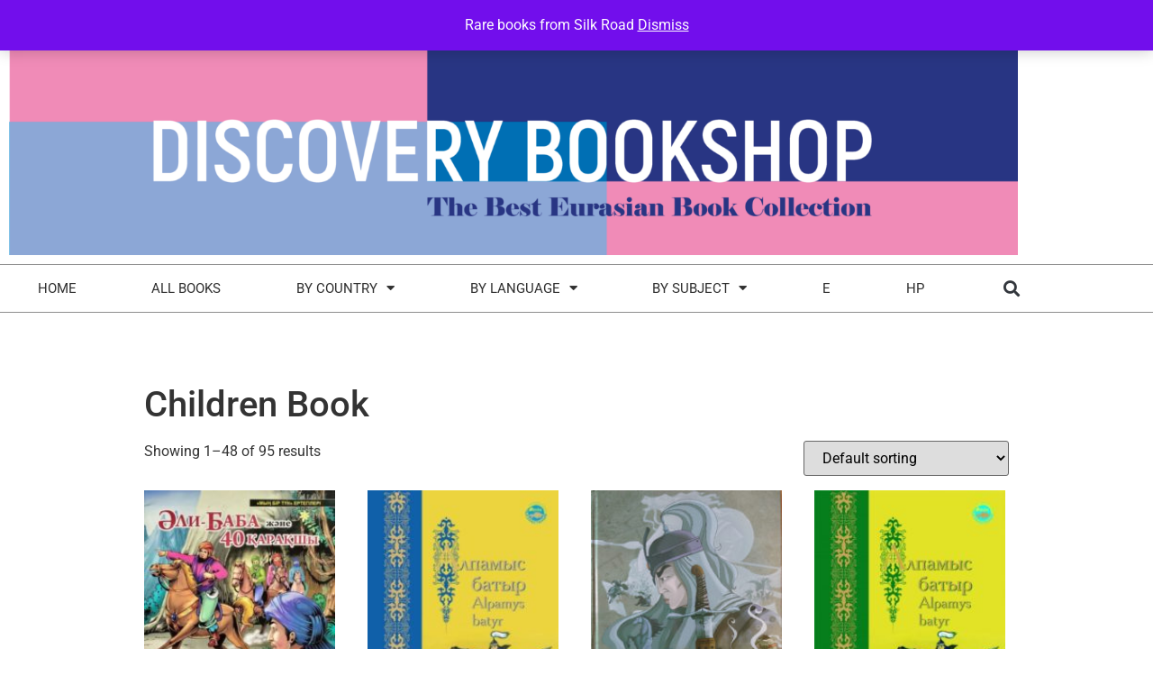

--- FILE ---
content_type: text/html; charset=UTF-8
request_url: https://www.discovery-bookshop.com/product-category/subject/children-book/
body_size: 26087
content:
<!doctype html>
<html lang="en-US">
<head>
	<meta charset="UTF-8">
		<meta name="viewport" content="width=device-width, initial-scale=1">
	<link rel="profile" href="http://gmpg.org/xfn/11">
	<meta name='robots' content='index, follow, max-image-preview:large, max-snippet:-1, max-video-preview:-1' />

	<!-- This site is optimized with the Yoast SEO plugin v26.5 - https://yoast.com/wordpress/plugins/seo/ -->
	<title>Children Book Archives - Discovery Book Shop</title>
	<link rel="canonical" href="https://www.discovery-bookshop.com/product-category/subject/children-book/" />
	<link rel="next" href="https://www.discovery-bookshop.com/product-category/subject/children-book/page/2/" />
	<meta property="og:locale" content="en_US" />
	<meta property="og:type" content="article" />
	<meta property="og:title" content="Children Book Archives - Discovery Book Shop" />
	<meta property="og:url" content="https://www.discovery-bookshop.com/product-category/subject/children-book/" />
	<meta property="og:site_name" content="Discovery Book Shop" />
	<meta name="twitter:card" content="summary_large_image" />
	<script type="application/ld+json" class="yoast-schema-graph">{"@context":"https://schema.org","@graph":[{"@type":"CollectionPage","@id":"https://www.discovery-bookshop.com/product-category/subject/children-book/","url":"https://www.discovery-bookshop.com/product-category/subject/children-book/","name":"Children Book Archives - Discovery Book Shop","isPartOf":{"@id":"https://www.discovery-bookshop.com/#website"},"primaryImageOfPage":{"@id":"https://www.discovery-bookshop.com/product-category/subject/children-book/#primaryimage"},"image":{"@id":"https://www.discovery-bookshop.com/product-category/subject/children-book/#primaryimage"},"thumbnailUrl":"https://www.discovery-bookshop.com/wp-content/uploads/2021/04/ALI-BABA-OR-THE-FORTY-THIEVES.jpg","breadcrumb":{"@id":"https://www.discovery-bookshop.com/product-category/subject/children-book/#breadcrumb"},"inLanguage":"en-US"},{"@type":"ImageObject","inLanguage":"en-US","@id":"https://www.discovery-bookshop.com/product-category/subject/children-book/#primaryimage","url":"https://www.discovery-bookshop.com/wp-content/uploads/2021/04/ALI-BABA-OR-THE-FORTY-THIEVES.jpg","contentUrl":"https://www.discovery-bookshop.com/wp-content/uploads/2021/04/ALI-BABA-OR-THE-FORTY-THIEVES.jpg","width":433,"height":577},{"@type":"BreadcrumbList","@id":"https://www.discovery-bookshop.com/product-category/subject/children-book/#breadcrumb","itemListElement":[{"@type":"ListItem","position":1,"name":"Home","item":"https://www.discovery-bookshop.com/"},{"@type":"ListItem","position":2,"name":"By Subject","item":"https://www.discovery-bookshop.com/product-category/subject/"},{"@type":"ListItem","position":3,"name":"Children Book"}]},{"@type":"WebSite","@id":"https://www.discovery-bookshop.com/#website","url":"https://www.discovery-bookshop.com/","name":"Discovery Book Shop","description":"The best books from Europe and Asia","publisher":{"@id":"https://www.discovery-bookshop.com/#/schema/person/2fb500d53ece50dc267d4e37180a4773"},"potentialAction":[{"@type":"SearchAction","target":{"@type":"EntryPoint","urlTemplate":"https://www.discovery-bookshop.com/?s={search_term_string}"},"query-input":{"@type":"PropertyValueSpecification","valueRequired":true,"valueName":"search_term_string"}}],"inLanguage":"en-US"},{"@type":["Person","Organization"],"@id":"https://www.discovery-bookshop.com/#/schema/person/2fb500d53ece50dc267d4e37180a4773","name":"ALEKSANDRA VLASOVA","image":{"@type":"ImageObject","inLanguage":"en-US","@id":"https://www.discovery-bookshop.com/#/schema/person/image/","url":"https://www.discovery-bookshop.com/wp-content/uploads/2022/02/AirBrush_20220127101352.jpg","contentUrl":"https://www.discovery-bookshop.com/wp-content/uploads/2022/02/AirBrush_20220127101352.jpg","width":720,"height":1280,"caption":"ALEKSANDRA VLASOVA"},"logo":{"@id":"https://www.discovery-bookshop.com/#/schema/person/image/"}}]}</script>
	<!-- / Yoast SEO plugin. -->


<link rel='dns-prefetch' href='//www.googletagmanager.com' />
<link rel='dns-prefetch' href='//stats.wp.com' />
<link rel='dns-prefetch' href='//pagead2.googlesyndication.com' />
<link rel='preconnect' href='//c0.wp.com' />
<link rel="alternate" type="application/rss+xml" title="Discovery Book Shop &raquo; Feed" href="https://www.discovery-bookshop.com/feed/" />
<link rel="alternate" type="application/rss+xml" title="Discovery Book Shop &raquo; Comments Feed" href="https://www.discovery-bookshop.com/comments/feed/" />
<link rel="alternate" type="application/rss+xml" title="Discovery Book Shop &raquo; Children Book Category Feed" href="https://www.discovery-bookshop.com/product-category/subject/children-book/feed/" />
<style id='wp-img-auto-sizes-contain-inline-css' type='text/css'>
img:is([sizes=auto i],[sizes^="auto," i]){contain-intrinsic-size:3000px 1500px}
/*# sourceURL=wp-img-auto-sizes-contain-inline-css */
</style>
<style id='wp-emoji-styles-inline-css' type='text/css'>

	img.wp-smiley, img.emoji {
		display: inline !important;
		border: none !important;
		box-shadow: none !important;
		height: 1em !important;
		width: 1em !important;
		margin: 0 0.07em !important;
		vertical-align: -0.1em !important;
		background: none !important;
		padding: 0 !important;
	}
/*# sourceURL=wp-emoji-styles-inline-css */
</style>
<link rel='stylesheet' id='wp-block-library-css' href='https://c0.wp.com/c/6.9/wp-includes/css/dist/block-library/style.min.css' type='text/css' media='all' />
<style id='classic-theme-styles-inline-css' type='text/css'>
/*! This file is auto-generated */
.wp-block-button__link{color:#fff;background-color:#32373c;border-radius:9999px;box-shadow:none;text-decoration:none;padding:calc(.667em + 2px) calc(1.333em + 2px);font-size:1.125em}.wp-block-file__button{background:#32373c;color:#fff;text-decoration:none}
/*# sourceURL=/wp-includes/css/classic-themes.min.css */
</style>
<link rel='stylesheet' id='mediaelement-css' href='https://c0.wp.com/c/6.9/wp-includes/js/mediaelement/mediaelementplayer-legacy.min.css' type='text/css' media='all' />
<link rel='stylesheet' id='wp-mediaelement-css' href='https://c0.wp.com/c/6.9/wp-includes/js/mediaelement/wp-mediaelement.min.css' type='text/css' media='all' />
<style id='jetpack-sharing-buttons-style-inline-css' type='text/css'>
.jetpack-sharing-buttons__services-list{display:flex;flex-direction:row;flex-wrap:wrap;gap:0;list-style-type:none;margin:5px;padding:0}.jetpack-sharing-buttons__services-list.has-small-icon-size{font-size:12px}.jetpack-sharing-buttons__services-list.has-normal-icon-size{font-size:16px}.jetpack-sharing-buttons__services-list.has-large-icon-size{font-size:24px}.jetpack-sharing-buttons__services-list.has-huge-icon-size{font-size:36px}@media print{.jetpack-sharing-buttons__services-list{display:none!important}}.editor-styles-wrapper .wp-block-jetpack-sharing-buttons{gap:0;padding-inline-start:0}ul.jetpack-sharing-buttons__services-list.has-background{padding:1.25em 2.375em}
/*# sourceURL=https://www.discovery-bookshop.com/wp-content/plugins/jetpack/_inc/blocks/sharing-buttons/view.css */
</style>
<style id='global-styles-inline-css' type='text/css'>
:root{--wp--preset--aspect-ratio--square: 1;--wp--preset--aspect-ratio--4-3: 4/3;--wp--preset--aspect-ratio--3-4: 3/4;--wp--preset--aspect-ratio--3-2: 3/2;--wp--preset--aspect-ratio--2-3: 2/3;--wp--preset--aspect-ratio--16-9: 16/9;--wp--preset--aspect-ratio--9-16: 9/16;--wp--preset--color--black: #000000;--wp--preset--color--cyan-bluish-gray: #abb8c3;--wp--preset--color--white: #ffffff;--wp--preset--color--pale-pink: #f78da7;--wp--preset--color--vivid-red: #cf2e2e;--wp--preset--color--luminous-vivid-orange: #ff6900;--wp--preset--color--luminous-vivid-amber: #fcb900;--wp--preset--color--light-green-cyan: #7bdcb5;--wp--preset--color--vivid-green-cyan: #00d084;--wp--preset--color--pale-cyan-blue: #8ed1fc;--wp--preset--color--vivid-cyan-blue: #0693e3;--wp--preset--color--vivid-purple: #9b51e0;--wp--preset--gradient--vivid-cyan-blue-to-vivid-purple: linear-gradient(135deg,rgb(6,147,227) 0%,rgb(155,81,224) 100%);--wp--preset--gradient--light-green-cyan-to-vivid-green-cyan: linear-gradient(135deg,rgb(122,220,180) 0%,rgb(0,208,130) 100%);--wp--preset--gradient--luminous-vivid-amber-to-luminous-vivid-orange: linear-gradient(135deg,rgb(252,185,0) 0%,rgb(255,105,0) 100%);--wp--preset--gradient--luminous-vivid-orange-to-vivid-red: linear-gradient(135deg,rgb(255,105,0) 0%,rgb(207,46,46) 100%);--wp--preset--gradient--very-light-gray-to-cyan-bluish-gray: linear-gradient(135deg,rgb(238,238,238) 0%,rgb(169,184,195) 100%);--wp--preset--gradient--cool-to-warm-spectrum: linear-gradient(135deg,rgb(74,234,220) 0%,rgb(151,120,209) 20%,rgb(207,42,186) 40%,rgb(238,44,130) 60%,rgb(251,105,98) 80%,rgb(254,248,76) 100%);--wp--preset--gradient--blush-light-purple: linear-gradient(135deg,rgb(255,206,236) 0%,rgb(152,150,240) 100%);--wp--preset--gradient--blush-bordeaux: linear-gradient(135deg,rgb(254,205,165) 0%,rgb(254,45,45) 50%,rgb(107,0,62) 100%);--wp--preset--gradient--luminous-dusk: linear-gradient(135deg,rgb(255,203,112) 0%,rgb(199,81,192) 50%,rgb(65,88,208) 100%);--wp--preset--gradient--pale-ocean: linear-gradient(135deg,rgb(255,245,203) 0%,rgb(182,227,212) 50%,rgb(51,167,181) 100%);--wp--preset--gradient--electric-grass: linear-gradient(135deg,rgb(202,248,128) 0%,rgb(113,206,126) 100%);--wp--preset--gradient--midnight: linear-gradient(135deg,rgb(2,3,129) 0%,rgb(40,116,252) 100%);--wp--preset--font-size--small: 13px;--wp--preset--font-size--medium: 20px;--wp--preset--font-size--large: 36px;--wp--preset--font-size--x-large: 42px;--wp--preset--spacing--20: 0.44rem;--wp--preset--spacing--30: 0.67rem;--wp--preset--spacing--40: 1rem;--wp--preset--spacing--50: 1.5rem;--wp--preset--spacing--60: 2.25rem;--wp--preset--spacing--70: 3.38rem;--wp--preset--spacing--80: 5.06rem;--wp--preset--shadow--natural: 6px 6px 9px rgba(0, 0, 0, 0.2);--wp--preset--shadow--deep: 12px 12px 50px rgba(0, 0, 0, 0.4);--wp--preset--shadow--sharp: 6px 6px 0px rgba(0, 0, 0, 0.2);--wp--preset--shadow--outlined: 6px 6px 0px -3px rgb(255, 255, 255), 6px 6px rgb(0, 0, 0);--wp--preset--shadow--crisp: 6px 6px 0px rgb(0, 0, 0);}:where(.is-layout-flex){gap: 0.5em;}:where(.is-layout-grid){gap: 0.5em;}body .is-layout-flex{display: flex;}.is-layout-flex{flex-wrap: wrap;align-items: center;}.is-layout-flex > :is(*, div){margin: 0;}body .is-layout-grid{display: grid;}.is-layout-grid > :is(*, div){margin: 0;}:where(.wp-block-columns.is-layout-flex){gap: 2em;}:where(.wp-block-columns.is-layout-grid){gap: 2em;}:where(.wp-block-post-template.is-layout-flex){gap: 1.25em;}:where(.wp-block-post-template.is-layout-grid){gap: 1.25em;}.has-black-color{color: var(--wp--preset--color--black) !important;}.has-cyan-bluish-gray-color{color: var(--wp--preset--color--cyan-bluish-gray) !important;}.has-white-color{color: var(--wp--preset--color--white) !important;}.has-pale-pink-color{color: var(--wp--preset--color--pale-pink) !important;}.has-vivid-red-color{color: var(--wp--preset--color--vivid-red) !important;}.has-luminous-vivid-orange-color{color: var(--wp--preset--color--luminous-vivid-orange) !important;}.has-luminous-vivid-amber-color{color: var(--wp--preset--color--luminous-vivid-amber) !important;}.has-light-green-cyan-color{color: var(--wp--preset--color--light-green-cyan) !important;}.has-vivid-green-cyan-color{color: var(--wp--preset--color--vivid-green-cyan) !important;}.has-pale-cyan-blue-color{color: var(--wp--preset--color--pale-cyan-blue) !important;}.has-vivid-cyan-blue-color{color: var(--wp--preset--color--vivid-cyan-blue) !important;}.has-vivid-purple-color{color: var(--wp--preset--color--vivid-purple) !important;}.has-black-background-color{background-color: var(--wp--preset--color--black) !important;}.has-cyan-bluish-gray-background-color{background-color: var(--wp--preset--color--cyan-bluish-gray) !important;}.has-white-background-color{background-color: var(--wp--preset--color--white) !important;}.has-pale-pink-background-color{background-color: var(--wp--preset--color--pale-pink) !important;}.has-vivid-red-background-color{background-color: var(--wp--preset--color--vivid-red) !important;}.has-luminous-vivid-orange-background-color{background-color: var(--wp--preset--color--luminous-vivid-orange) !important;}.has-luminous-vivid-amber-background-color{background-color: var(--wp--preset--color--luminous-vivid-amber) !important;}.has-light-green-cyan-background-color{background-color: var(--wp--preset--color--light-green-cyan) !important;}.has-vivid-green-cyan-background-color{background-color: var(--wp--preset--color--vivid-green-cyan) !important;}.has-pale-cyan-blue-background-color{background-color: var(--wp--preset--color--pale-cyan-blue) !important;}.has-vivid-cyan-blue-background-color{background-color: var(--wp--preset--color--vivid-cyan-blue) !important;}.has-vivid-purple-background-color{background-color: var(--wp--preset--color--vivid-purple) !important;}.has-black-border-color{border-color: var(--wp--preset--color--black) !important;}.has-cyan-bluish-gray-border-color{border-color: var(--wp--preset--color--cyan-bluish-gray) !important;}.has-white-border-color{border-color: var(--wp--preset--color--white) !important;}.has-pale-pink-border-color{border-color: var(--wp--preset--color--pale-pink) !important;}.has-vivid-red-border-color{border-color: var(--wp--preset--color--vivid-red) !important;}.has-luminous-vivid-orange-border-color{border-color: var(--wp--preset--color--luminous-vivid-orange) !important;}.has-luminous-vivid-amber-border-color{border-color: var(--wp--preset--color--luminous-vivid-amber) !important;}.has-light-green-cyan-border-color{border-color: var(--wp--preset--color--light-green-cyan) !important;}.has-vivid-green-cyan-border-color{border-color: var(--wp--preset--color--vivid-green-cyan) !important;}.has-pale-cyan-blue-border-color{border-color: var(--wp--preset--color--pale-cyan-blue) !important;}.has-vivid-cyan-blue-border-color{border-color: var(--wp--preset--color--vivid-cyan-blue) !important;}.has-vivid-purple-border-color{border-color: var(--wp--preset--color--vivid-purple) !important;}.has-vivid-cyan-blue-to-vivid-purple-gradient-background{background: var(--wp--preset--gradient--vivid-cyan-blue-to-vivid-purple) !important;}.has-light-green-cyan-to-vivid-green-cyan-gradient-background{background: var(--wp--preset--gradient--light-green-cyan-to-vivid-green-cyan) !important;}.has-luminous-vivid-amber-to-luminous-vivid-orange-gradient-background{background: var(--wp--preset--gradient--luminous-vivid-amber-to-luminous-vivid-orange) !important;}.has-luminous-vivid-orange-to-vivid-red-gradient-background{background: var(--wp--preset--gradient--luminous-vivid-orange-to-vivid-red) !important;}.has-very-light-gray-to-cyan-bluish-gray-gradient-background{background: var(--wp--preset--gradient--very-light-gray-to-cyan-bluish-gray) !important;}.has-cool-to-warm-spectrum-gradient-background{background: var(--wp--preset--gradient--cool-to-warm-spectrum) !important;}.has-blush-light-purple-gradient-background{background: var(--wp--preset--gradient--blush-light-purple) !important;}.has-blush-bordeaux-gradient-background{background: var(--wp--preset--gradient--blush-bordeaux) !important;}.has-luminous-dusk-gradient-background{background: var(--wp--preset--gradient--luminous-dusk) !important;}.has-pale-ocean-gradient-background{background: var(--wp--preset--gradient--pale-ocean) !important;}.has-electric-grass-gradient-background{background: var(--wp--preset--gradient--electric-grass) !important;}.has-midnight-gradient-background{background: var(--wp--preset--gradient--midnight) !important;}.has-small-font-size{font-size: var(--wp--preset--font-size--small) !important;}.has-medium-font-size{font-size: var(--wp--preset--font-size--medium) !important;}.has-large-font-size{font-size: var(--wp--preset--font-size--large) !important;}.has-x-large-font-size{font-size: var(--wp--preset--font-size--x-large) !important;}
:where(.wp-block-post-template.is-layout-flex){gap: 1.25em;}:where(.wp-block-post-template.is-layout-grid){gap: 1.25em;}
:where(.wp-block-term-template.is-layout-flex){gap: 1.25em;}:where(.wp-block-term-template.is-layout-grid){gap: 1.25em;}
:where(.wp-block-columns.is-layout-flex){gap: 2em;}:where(.wp-block-columns.is-layout-grid){gap: 2em;}
:root :where(.wp-block-pullquote){font-size: 1.5em;line-height: 1.6;}
/*# sourceURL=global-styles-inline-css */
</style>
<link rel='stylesheet' id='woocommerce-layout-css' href='https://c0.wp.com/p/woocommerce/10.4.3/assets/css/woocommerce-layout.css' type='text/css' media='all' />
<style id='woocommerce-layout-inline-css' type='text/css'>

	.infinite-scroll .woocommerce-pagination {
		display: none;
	}
/*# sourceURL=woocommerce-layout-inline-css */
</style>
<link rel='stylesheet' id='woocommerce-smallscreen-css' href='https://c0.wp.com/p/woocommerce/10.4.3/assets/css/woocommerce-smallscreen.css' type='text/css' media='only screen and (max-width: 768px)' />
<link rel='stylesheet' id='woocommerce-general-css' href='https://c0.wp.com/p/woocommerce/10.4.3/assets/css/woocommerce.css' type='text/css' media='all' />
<style id='woocommerce-inline-inline-css' type='text/css'>
.woocommerce form .form-row .required { visibility: visible; }
/*# sourceURL=woocommerce-inline-inline-css */
</style>
<link rel='stylesheet' id='wcz-frontend-css' href='https://www.discovery-bookshop.com/wp-content/plugins/woocustomizer/assets/css/frontend.css?ver=2.6.3' type='text/css' media='all' />
<link rel='stylesheet' id='wc-gateway-ppec-frontend-css' href='https://www.discovery-bookshop.com/wp-content/plugins/woocommerce-gateway-paypal-express-checkout/assets/css/wc-gateway-ppec-frontend.css?ver=2.1.3' type='text/css' media='all' />
<link rel='stylesheet' id='gateway-css' href='https://www.discovery-bookshop.com/wp-content/plugins/woocommerce-paypal-payments/modules/ppcp-button/assets/css/gateway.css?ver=3.3.1' type='text/css' media='all' />
<link rel='stylesheet' id='hello-elementor-css' href='https://www.discovery-bookshop.com/wp-content/themes/hello-elementor/style.min.css?ver=2.2.0' type='text/css' media='all' />
<link rel='stylesheet' id='hello-elementor-theme-style-css' href='https://www.discovery-bookshop.com/wp-content/themes/hello-elementor/theme.min.css?ver=2.2.0' type='text/css' media='all' />
<link rel='stylesheet' id='elementor-frontend-css' href='https://www.discovery-bookshop.com/wp-content/plugins/elementor/assets/css/frontend.min.css?ver=3.34.1' type='text/css' media='all' />
<link rel='stylesheet' id='widget-icon-list-css' href='https://www.discovery-bookshop.com/wp-content/plugins/elementor/assets/css/widget-icon-list.min.css?ver=3.34.1' type='text/css' media='all' />
<link rel='stylesheet' id='widget-social-icons-css' href='https://www.discovery-bookshop.com/wp-content/plugins/elementor/assets/css/widget-social-icons.min.css?ver=3.34.1' type='text/css' media='all' />
<link rel='stylesheet' id='e-apple-webkit-css' href='https://www.discovery-bookshop.com/wp-content/plugins/elementor/assets/css/conditionals/apple-webkit.min.css?ver=3.34.1' type='text/css' media='all' />
<link rel='stylesheet' id='widget-woocommerce-menu-cart-css' href='https://www.discovery-bookshop.com/wp-content/plugins/elementor-pro/assets/css/widget-woocommerce-menu-cart.min.css?ver=3.29.1' type='text/css' media='all' />
<link rel='stylesheet' id='widget-image-css' href='https://www.discovery-bookshop.com/wp-content/plugins/elementor/assets/css/widget-image.min.css?ver=3.34.1' type='text/css' media='all' />
<link rel='stylesheet' id='widget-nav-menu-css' href='https://www.discovery-bookshop.com/wp-content/plugins/elementor-pro/assets/css/widget-nav-menu.min.css?ver=3.29.1' type='text/css' media='all' />
<link rel='stylesheet' id='widget-search-form-css' href='https://www.discovery-bookshop.com/wp-content/plugins/elementor-pro/assets/css/widget-search-form.min.css?ver=3.29.1' type='text/css' media='all' />
<link rel='stylesheet' id='elementor-icons-shared-0-css' href='https://www.discovery-bookshop.com/wp-content/plugins/elementor/assets/lib/font-awesome/css/fontawesome.min.css?ver=5.15.3' type='text/css' media='all' />
<link rel='stylesheet' id='elementor-icons-fa-solid-css' href='https://www.discovery-bookshop.com/wp-content/plugins/elementor/assets/lib/font-awesome/css/solid.min.css?ver=5.15.3' type='text/css' media='all' />
<link rel='stylesheet' id='widget-spacer-css' href='https://www.discovery-bookshop.com/wp-content/plugins/elementor/assets/css/widget-spacer.min.css?ver=3.34.1' type='text/css' media='all' />
<link rel='stylesheet' id='widget-heading-css' href='https://www.discovery-bookshop.com/wp-content/plugins/elementor/assets/css/widget-heading.min.css?ver=3.34.1' type='text/css' media='all' />
<link rel='stylesheet' id='widget-form-css' href='https://www.discovery-bookshop.com/wp-content/plugins/elementor-pro/assets/css/widget-form.min.css?ver=3.29.1' type='text/css' media='all' />
<link rel='stylesheet' id='elementor-icons-css' href='https://www.discovery-bookshop.com/wp-content/plugins/elementor/assets/lib/eicons/css/elementor-icons.min.css?ver=5.45.0' type='text/css' media='all' />
<link rel='stylesheet' id='elementor-post-6-css' href='https://www.discovery-bookshop.com/wp-content/uploads/elementor/css/post-6.css?ver=1767800463' type='text/css' media='all' />
<link rel='stylesheet' id='elementor-post-87-css' href='https://www.discovery-bookshop.com/wp-content/uploads/elementor/css/post-87.css?ver=1767800464' type='text/css' media='all' />
<link rel='stylesheet' id='elementor-post-180-css' href='https://www.discovery-bookshop.com/wp-content/uploads/elementor/css/post-180.css?ver=1767800464' type='text/css' media='all' />
<style id='wcz-customizer-custom-css-inline-css' type='text/css'>
body.woocommerce .woocommerce-breadcrumb{display:none !important;}div.wcz-new-product-badge span{background-color:#1e85be;color:#FFFFFF !important;}body.wcz-btns.wcz-woocommerce ul.products li.product a.button,
					body.wcz-btns.wcz-woocommerce .related.products ul.products li.product a.button,
					body.wcz-btns.wcz-woocommerce.single-product div.product form.cart .button,
					body.wcz-btns.wcz-woocommerce.single-product .woocommerce-Reviews form.comment-form input.submit,
                    body.wcz-btns.wcz-woocommerce.wcz-wooblocks ul.wc-block-grid__products li.wc-block-grid__product .add_to_cart_button{background-color:#1e85be !important;color:#FFFFFF !important;text-shadow:none;}body.woocommerce.wcz-woocommerce ul.products li.product .woocommerce-loop-product__title,
					body.wcz-woocommerce .products .product .woocommerce-loop-product__title,
                    body.wcz-wooblocks ul.wc-block-grid__products li.wc-block-grid__product .wc-block-grid__product-title a{color:#000000 !important;}body.woocommerce.wcz-woocommerce ul.products li.product .price,
					body.wcz-woocommerce .products .product .price,
                    body.wcz-wooblocks ul.wc-block-grid__products li.wc-block-grid__product .wc-block-grid__product-price__value,
                    body.wcz-wooblocks ul.wc-block-grid__products li.wc-block-grid__product .wc-block-grid__product-price ins{color:#000000 !important;}body.wcz-wooblocks ul.wc-block-grid__products li.wc-block-grid__product .wc-block-grid__product-price del{color:rgba(0, 0, 0, 0.45);}
/*# sourceURL=wcz-customizer-custom-css-inline-css */
</style>
<link rel='stylesheet' id='elementor-gf-local-roboto-css' href='https://www.discovery-bookshop.com/wp-content/uploads/elementor/google-fonts/css/roboto.css?ver=1742226021' type='text/css' media='all' />
<link rel='stylesheet' id='elementor-gf-local-robotoslab-css' href='https://www.discovery-bookshop.com/wp-content/uploads/elementor/google-fonts/css/robotoslab.css?ver=1742226031' type='text/css' media='all' />
<link rel='stylesheet' id='elementor-icons-fa-regular-css' href='https://www.discovery-bookshop.com/wp-content/plugins/elementor/assets/lib/font-awesome/css/regular.min.css?ver=5.15.3' type='text/css' media='all' />
<link rel='stylesheet' id='elementor-icons-fa-brands-css' href='https://www.discovery-bookshop.com/wp-content/plugins/elementor/assets/lib/font-awesome/css/brands.min.css?ver=5.15.3' type='text/css' media='all' />
<script type="text/javascript" src="https://c0.wp.com/c/6.9/wp-includes/js/jquery/jquery.min.js" id="jquery-core-js"></script>
<script type="text/javascript" src="https://c0.wp.com/c/6.9/wp-includes/js/jquery/jquery-migrate.min.js" id="jquery-migrate-js"></script>
<script type="text/javascript" src="https://c0.wp.com/p/woocommerce/10.4.3/assets/js/jquery-blockui/jquery.blockUI.min.js" id="wc-jquery-blockui-js" defer="defer" data-wp-strategy="defer"></script>
<script type="text/javascript" id="wc-add-to-cart-js-extra">
/* <![CDATA[ */
var wc_add_to_cart_params = {"ajax_url":"/wp-admin/admin-ajax.php","wc_ajax_url":"/?wc-ajax=%%endpoint%%","i18n_view_cart":"View cart","cart_url":"https://www.discovery-bookshop.com/cart/","is_cart":"","cart_redirect_after_add":"no"};
//# sourceURL=wc-add-to-cart-js-extra
/* ]]> */
</script>
<script type="text/javascript" src="https://c0.wp.com/p/woocommerce/10.4.3/assets/js/frontend/add-to-cart.min.js" id="wc-add-to-cart-js" defer="defer" data-wp-strategy="defer"></script>
<script type="text/javascript" src="https://c0.wp.com/p/woocommerce/10.4.3/assets/js/js-cookie/js.cookie.min.js" id="wc-js-cookie-js" defer="defer" data-wp-strategy="defer"></script>
<script type="text/javascript" id="woocommerce-js-extra">
/* <![CDATA[ */
var woocommerce_params = {"ajax_url":"/wp-admin/admin-ajax.php","wc_ajax_url":"/?wc-ajax=%%endpoint%%","i18n_password_show":"Show password","i18n_password_hide":"Hide password"};
//# sourceURL=woocommerce-js-extra
/* ]]> */
</script>
<script type="text/javascript" src="https://c0.wp.com/p/woocommerce/10.4.3/assets/js/frontend/woocommerce.min.js" id="woocommerce-js" defer="defer" data-wp-strategy="defer"></script>
<script type="text/javascript" id="WCPAY_ASSETS-js-extra">
/* <![CDATA[ */
var wcpayAssets = {"url":"https://www.discovery-bookshop.com/wp-content/plugins/woocommerce-payments/dist/"};
//# sourceURL=WCPAY_ASSETS-js-extra
/* ]]> */
</script>

<!-- Google tag (gtag.js) snippet added by Site Kit -->
<!-- Google Analytics snippet added by Site Kit -->
<script type="text/javascript" src="https://www.googletagmanager.com/gtag/js?id=G-8FHY7YGQPS" id="google_gtagjs-js" async></script>
<script type="text/javascript" id="google_gtagjs-js-after">
/* <![CDATA[ */
window.dataLayer = window.dataLayer || [];function gtag(){dataLayer.push(arguments);}
gtag("set","linker",{"domains":["www.discovery-bookshop.com"]});
gtag("js", new Date());
gtag("set", "developer_id.dZTNiMT", true);
gtag("config", "G-8FHY7YGQPS");
//# sourceURL=google_gtagjs-js-after
/* ]]> */
</script>
<link rel="https://api.w.org/" href="https://www.discovery-bookshop.com/wp-json/" /><link rel="alternate" title="JSON" type="application/json" href="https://www.discovery-bookshop.com/wp-json/wp/v2/product_cat/110" /><link rel="EditURI" type="application/rsd+xml" title="RSD" href="https://www.discovery-bookshop.com/xmlrpc.php?rsd" />
<meta name="generator" content="WordPress 6.9" />
<meta name="generator" content="WooCommerce 10.4.3" />
<meta name="generator" content="Site Kit by Google 1.167.0" />	<style>img#wpstats{display:none}</style>
			<noscript><style>.woocommerce-product-gallery{ opacity: 1 !important; }</style></noscript>
	
<!-- Google AdSense meta tags added by Site Kit -->
<meta name="google-adsense-platform-account" content="ca-host-pub-2644536267352236">
<meta name="google-adsense-platform-domain" content="sitekit.withgoogle.com">
<!-- End Google AdSense meta tags added by Site Kit -->
<meta name="generator" content="Elementor 3.34.1; features: additional_custom_breakpoints; settings: css_print_method-external, google_font-enabled, font_display-auto">
			<style>
				.e-con.e-parent:nth-of-type(n+4):not(.e-lazyloaded):not(.e-no-lazyload),
				.e-con.e-parent:nth-of-type(n+4):not(.e-lazyloaded):not(.e-no-lazyload) * {
					background-image: none !important;
				}
				@media screen and (max-height: 1024px) {
					.e-con.e-parent:nth-of-type(n+3):not(.e-lazyloaded):not(.e-no-lazyload),
					.e-con.e-parent:nth-of-type(n+3):not(.e-lazyloaded):not(.e-no-lazyload) * {
						background-image: none !important;
					}
				}
				@media screen and (max-height: 640px) {
					.e-con.e-parent:nth-of-type(n+2):not(.e-lazyloaded):not(.e-no-lazyload),
					.e-con.e-parent:nth-of-type(n+2):not(.e-lazyloaded):not(.e-no-lazyload) * {
						background-image: none !important;
					}
				}
			</style>
			
<!-- Google AdSense snippet added by Site Kit -->
<script type="text/javascript" async="async" src="https://pagead2.googlesyndication.com/pagead/js/adsbygoogle.js?client=ca-pub-5779059580863807&amp;host=ca-host-pub-2644536267352236" crossorigin="anonymous"></script>

<!-- End Google AdSense snippet added by Site Kit -->
<link rel="icon" href="https://www.discovery-bookshop.com/wp-content/uploads/2020/09/cropped-dd-1-32x32.png" sizes="32x32" />
<link rel="icon" href="https://www.discovery-bookshop.com/wp-content/uploads/2020/09/cropped-dd-1-192x192.png" sizes="192x192" />
<link rel="apple-touch-icon" href="https://www.discovery-bookshop.com/wp-content/uploads/2020/09/cropped-dd-1-180x180.png" />
<meta name="msapplication-TileImage" content="https://www.discovery-bookshop.com/wp-content/uploads/2020/09/cropped-dd-1-270x270.png" />
</head>
<body class="archive tax-product_cat term-children-book term-110 wp-custom-logo wp-theme-hello-elementor theme-hello-elementor woocommerce woocommerce-page woocommerce-demo-store woocommerce-no-js wcz-woocommerce wcz-btns wcz-btn-style-default elementor-default elementor-kit-6">

<p role="complementary" aria-label="Store notice" class="woocommerce-store-notice demo_store" data-notice-id="7b45f697ecb1f187f78e9409482a8373" style="display:none;">Rare books from Silk Road <a role="button" href="#" class="woocommerce-store-notice__dismiss-link">Dismiss</a></p>		<div data-elementor-type="header" data-elementor-id="87" class="elementor elementor-87 elementor-location-header" data-elementor-post-type="elementor_library">
					<section class="elementor-section elementor-top-section elementor-element elementor-element-73f26609 elementor-section-height-min-height elementor-section-content-middle elementor-section-boxed elementor-section-height-default elementor-section-items-middle" data-id="73f26609" data-element_type="section" data-settings="{&quot;background_background&quot;:&quot;classic&quot;}">
						<div class="elementor-container elementor-column-gap-no">
					<div class="elementor-column elementor-col-33 elementor-top-column elementor-element elementor-element-691efdea" data-id="691efdea" data-element_type="column">
			<div class="elementor-widget-wrap elementor-element-populated">
						<div class="elementor-element elementor-element-5357eafe elementor-icon-list--layout-inline elementor-mobile-align-center elementor-hidden-phone elementor-list-item-link-full_width elementor-widget elementor-widget-icon-list" data-id="5357eafe" data-element_type="widget" data-widget_type="icon-list.default">
				<div class="elementor-widget-container">
							<ul class="elementor-icon-list-items elementor-inline-items">
							<li class="elementor-icon-list-item elementor-inline-item">
											<span class="elementor-icon-list-icon">
							<i aria-hidden="true" class="fas fa-phone"></i>						</span>
										<span class="elementor-icon-list-text">+44 (0) 7412 551553</span>
									</li>
								<li class="elementor-icon-list-item elementor-inline-item">
											<span class="elementor-icon-list-icon">
							<i aria-hidden="true" class="far fa-envelope"></i>						</span>
										<span class="elementor-icon-list-text">info@discovery-bookshop.com</span>
									</li>
						</ul>
						</div>
				</div>
					</div>
		</div>
				<div class="elementor-column elementor-col-33 elementor-top-column elementor-element elementor-element-5290aa3f" data-id="5290aa3f" data-element_type="column">
			<div class="elementor-widget-wrap elementor-element-populated">
						<div class="elementor-element elementor-element-4a26871c e-grid-align-right e-grid-align-mobile-left elementor-shape-rounded elementor-grid-0 elementor-widget elementor-widget-social-icons" data-id="4a26871c" data-element_type="widget" data-widget_type="social-icons.default">
				<div class="elementor-widget-container">
							<div class="elementor-social-icons-wrapper elementor-grid" role="list">
							<span class="elementor-grid-item" role="listitem">
					<a class="elementor-icon elementor-social-icon elementor-social-icon-facebook-f elementor-repeater-item-5646027" href="https://www.facebook.com/DiscoveryBookshop" target="_blank">
						<span class="elementor-screen-only">Facebook-f</span>
						<i aria-hidden="true" class="fab fa-facebook-f"></i>					</a>
				</span>
							<span class="elementor-grid-item" role="listitem">
					<a class="elementor-icon elementor-social-icon elementor-social-icon-instagram elementor-repeater-item-7c2bcc0" href="https://www.instagram.com/alicediscovers/" target="_blank">
						<span class="elementor-screen-only">Instagram</span>
						<i aria-hidden="true" class="fab fa-instagram"></i>					</a>
				</span>
					</div>
						</div>
				</div>
					</div>
		</div>
				<div class="elementor-column elementor-col-33 elementor-top-column elementor-element elementor-element-99179fe" data-id="99179fe" data-element_type="column">
			<div class="elementor-widget-wrap elementor-element-populated">
						<div class="elementor-element elementor-element-1f30605 toggle-icon--cart-solid elementor-menu-cart--empty-indicator-hide elementor-menu-cart--items-indicator-bubble elementor-menu-cart--cart-type-side-cart elementor-menu-cart--show-remove-button-yes elementor-widget elementor-widget-woocommerce-menu-cart" data-id="1f30605" data-element_type="widget" data-settings="{&quot;cart_type&quot;:&quot;side-cart&quot;,&quot;open_cart&quot;:&quot;click&quot;,&quot;automatically_open_cart&quot;:&quot;no&quot;}" data-widget_type="woocommerce-menu-cart.default">
				<div class="elementor-widget-container">
							<div class="elementor-menu-cart__wrapper">
							<div class="elementor-menu-cart__toggle_wrapper">
					<div class="elementor-menu-cart__container elementor-lightbox" aria-hidden="true">
						<div class="elementor-menu-cart__main" aria-hidden="true">
									<div class="elementor-menu-cart__close-button">
					</div>
									<div class="widget_shopping_cart_content">
															</div>
						</div>
					</div>
							<div class="elementor-menu-cart__toggle elementor-button-wrapper">
			<a id="elementor-menu-cart__toggle_button" href="#" class="elementor-menu-cart__toggle_button elementor-button elementor-size-sm" aria-expanded="false">
				<span class="elementor-button-text"><span class="woocommerce-Price-amount amount"><bdi><span class="woocommerce-Price-currencySymbol">&pound;</span>0.00</bdi></span></span>
				<span class="elementor-button-icon">
					<span class="elementor-button-icon-qty" data-counter="0">0</span>
					<i class="eicon-cart-solid"></i>					<span class="elementor-screen-only">Cart</span>
				</span>
			</a>
		</div>
						</div>
					</div> <!-- close elementor-menu-cart__wrapper -->
						</div>
				</div>
					</div>
		</div>
					</div>
		</section>
				<section class="elementor-section elementor-top-section elementor-element elementor-element-7bba651 elementor-section-boxed elementor-section-height-default elementor-section-height-default" data-id="7bba651" data-element_type="section">
						<div class="elementor-container elementor-column-gap-default">
					<div class="elementor-column elementor-col-100 elementor-top-column elementor-element elementor-element-6abb895" data-id="6abb895" data-element_type="column">
			<div class="elementor-widget-wrap elementor-element-populated">
						<div class="elementor-element elementor-element-9369510 elementor-widget elementor-widget-image" data-id="9369510" data-element_type="widget" data-widget_type="image.default">
				<div class="elementor-widget-container">
																<a href="https://www.discovery-bookshop.com/">
							<img fetchpriority="high" width="3504" height="725" src="https://www.discovery-bookshop.com/wp-content/uploads/2020/09/header.png" class="attachment-full size-full wp-image-1514" alt="" srcset="https://www.discovery-bookshop.com/wp-content/uploads/2020/09/header.png 3504w, https://www.discovery-bookshop.com/wp-content/uploads/2020/09/header-300x62.png 300w, https://www.discovery-bookshop.com/wp-content/uploads/2020/09/header-1024x212.png 1024w, https://www.discovery-bookshop.com/wp-content/uploads/2020/09/header-768x159.png 768w, https://www.discovery-bookshop.com/wp-content/uploads/2020/09/header-1536x318.png 1536w, https://www.discovery-bookshop.com/wp-content/uploads/2020/09/header-2048x424.png 2048w, https://www.discovery-bookshop.com/wp-content/uploads/2020/09/header-200x41.png 200w, https://www.discovery-bookshop.com/wp-content/uploads/2020/09/header-600x124.png 600w" sizes="(max-width: 3504px) 100vw, 3504px" />								</a>
															</div>
				</div>
					</div>
		</div>
					</div>
		</section>
				<section class="elementor-section elementor-top-section elementor-element elementor-element-df42041 elementor-section-content-middle elementor-section-boxed elementor-section-height-default elementor-section-height-default" data-id="df42041" data-element_type="section">
						<div class="elementor-container elementor-column-gap-no">
					<div class="elementor-column elementor-col-50 elementor-top-column elementor-element elementor-element-413632cd" data-id="413632cd" data-element_type="column">
			<div class="elementor-widget-wrap elementor-element-populated">
						<div class="elementor-element elementor-element-456d664 elementor-nav-menu__align-justify elementor-nav-menu--dropdown-mobile elementor-nav-menu__text-align-aside elementor-nav-menu--toggle elementor-nav-menu--burger elementor-widget elementor-widget-nav-menu" data-id="456d664" data-element_type="widget" data-settings="{&quot;layout&quot;:&quot;horizontal&quot;,&quot;submenu_icon&quot;:{&quot;value&quot;:&quot;&lt;i class=\&quot;fas fa-caret-down\&quot;&gt;&lt;\/i&gt;&quot;,&quot;library&quot;:&quot;fa-solid&quot;},&quot;toggle&quot;:&quot;burger&quot;}" data-widget_type="nav-menu.default">
				<div class="elementor-widget-container">
								<nav aria-label="Menu" class="elementor-nav-menu--main elementor-nav-menu__container elementor-nav-menu--layout-horizontal e--pointer-double-line e--animation-drop-in">
				<ul id="menu-1-456d664" class="elementor-nav-menu"><li class="menu-item menu-item-type-post_type menu-item-object-page menu-item-home menu-item-85"><a href="https://www.discovery-bookshop.com/" class="elementor-item">Home</a></li>
<li class="menu-item menu-item-type-post_type menu-item-object-page menu-item-39"><a href="https://www.discovery-bookshop.com/shop/" class="elementor-item">All Books</a></li>
<li class="menu-item menu-item-type-taxonomy menu-item-object-product_cat menu-item-has-children menu-item-41"><a href="https://www.discovery-bookshop.com/product-category/country/" class="elementor-item">By Country</a>
<ul class="sub-menu elementor-nav-menu--dropdown">
	<li class="menu-item menu-item-type-taxonomy menu-item-object-product_cat menu-item-287"><a href="https://www.discovery-bookshop.com/product-category/country/saudi-arabia/" class="elementor-sub-item">Saudi Arabia</a></li>
	<li class="menu-item menu-item-type-taxonomy menu-item-object-product_cat menu-item-42"><a href="https://www.discovery-bookshop.com/product-category/country/armenia/" class="elementor-sub-item">Armenia</a></li>
	<li class="menu-item menu-item-type-taxonomy menu-item-object-product_cat menu-item-43"><a href="https://www.discovery-bookshop.com/product-category/country/azerbaijan/" class="elementor-sub-item">Azerbaijan</a></li>
	<li class="menu-item menu-item-type-taxonomy menu-item-object-product_cat menu-item-44"><a href="https://www.discovery-bookshop.com/product-category/country/belarus/" class="elementor-sub-item">Belarus</a></li>
	<li class="menu-item menu-item-type-taxonomy menu-item-object-product_cat menu-item-45"><a href="https://www.discovery-bookshop.com/product-category/country/estonia/" class="elementor-sub-item">Estonia</a></li>
	<li class="menu-item menu-item-type-taxonomy menu-item-object-product_cat menu-item-46"><a href="https://www.discovery-bookshop.com/product-category/country/georgia/" class="elementor-sub-item">Georgia</a></li>
	<li class="menu-item menu-item-type-taxonomy menu-item-object-product_cat menu-item-47"><a href="https://www.discovery-bookshop.com/product-category/country/kazakhstan/" class="elementor-sub-item">Kazakhstan</a></li>
	<li class="menu-item menu-item-type-taxonomy menu-item-object-product_cat menu-item-48"><a href="https://www.discovery-bookshop.com/product-category/country/kyrgyzstan/" class="elementor-sub-item">Kyrgyzstan</a></li>
	<li class="menu-item menu-item-type-taxonomy menu-item-object-product_cat menu-item-49"><a href="https://www.discovery-bookshop.com/product-category/country/latvia/" class="elementor-sub-item">Latvia</a></li>
	<li class="menu-item menu-item-type-taxonomy menu-item-object-product_cat menu-item-50"><a href="https://www.discovery-bookshop.com/product-category/country/lithuania/" class="elementor-sub-item">Lithuania</a></li>
	<li class="menu-item menu-item-type-taxonomy menu-item-object-product_cat menu-item-51"><a href="https://www.discovery-bookshop.com/product-category/country/moldova/" class="elementor-sub-item">Moldova</a></li>
	<li class="menu-item menu-item-type-taxonomy menu-item-object-product_cat menu-item-52"><a href="https://www.discovery-bookshop.com/product-category/country/russia/" class="elementor-sub-item">Russia</a></li>
	<li class="menu-item menu-item-type-taxonomy menu-item-object-product_cat menu-item-53"><a href="https://www.discovery-bookshop.com/product-category/country/tajikistan/" class="elementor-sub-item">Tajikistan</a></li>
	<li class="menu-item menu-item-type-taxonomy menu-item-object-product_cat menu-item-54"><a href="https://www.discovery-bookshop.com/product-category/country/turkmenistan/" class="elementor-sub-item">Turkmenistan</a></li>
	<li class="menu-item menu-item-type-taxonomy menu-item-object-product_cat menu-item-55"><a href="https://www.discovery-bookshop.com/product-category/country/ukraine/" class="elementor-sub-item">Ukraine</a></li>
	<li class="menu-item menu-item-type-taxonomy menu-item-object-product_cat menu-item-56"><a href="https://www.discovery-bookshop.com/product-category/country/uzbekistan/" class="elementor-sub-item">Uzbekistan</a></li>
</ul>
</li>
<li class="menu-item menu-item-type-taxonomy menu-item-object-product_cat menu-item-has-children menu-item-57"><a href="https://www.discovery-bookshop.com/product-category/language/" class="elementor-item">By Language</a>
<ul class="sub-menu elementor-nav-menu--dropdown">
	<li class="menu-item menu-item-type-taxonomy menu-item-object-product_cat menu-item-288"><a href="https://www.discovery-bookshop.com/product-category/language/arabic/" class="elementor-sub-item">Arabic</a></li>
	<li class="menu-item menu-item-type-taxonomy menu-item-object-product_cat menu-item-58"><a href="https://www.discovery-bookshop.com/product-category/language/armenian/" class="elementor-sub-item">Armenian</a></li>
	<li class="menu-item menu-item-type-taxonomy menu-item-object-product_cat menu-item-59"><a href="https://www.discovery-bookshop.com/product-category/language/azerbaijani/" class="elementor-sub-item">Azerbaijani</a></li>
	<li class="menu-item menu-item-type-taxonomy menu-item-object-product_cat menu-item-60"><a href="https://www.discovery-bookshop.com/product-category/language/belarusian/" class="elementor-sub-item">Belarusian</a></li>
	<li class="menu-item menu-item-type-taxonomy menu-item-object-product_cat menu-item-61"><a href="https://www.discovery-bookshop.com/product-category/language/estoniaian/" class="elementor-sub-item">Estoniaian</a></li>
	<li class="menu-item menu-item-type-taxonomy menu-item-object-product_cat menu-item-62"><a href="https://www.discovery-bookshop.com/product-category/language/georgian/" class="elementor-sub-item">Georgian</a></li>
	<li class="menu-item menu-item-type-taxonomy menu-item-object-product_cat menu-item-63"><a href="https://www.discovery-bookshop.com/product-category/language/kazakh/" class="elementor-sub-item">Kazakh</a></li>
	<li class="menu-item menu-item-type-taxonomy menu-item-object-product_cat menu-item-64"><a href="https://www.discovery-bookshop.com/product-category/language/kyrgyz/" class="elementor-sub-item">Kyrgyz</a></li>
	<li class="menu-item menu-item-type-taxonomy menu-item-object-product_cat menu-item-65"><a href="https://www.discovery-bookshop.com/product-category/language/latvian/" class="elementor-sub-item">Latvian</a></li>
	<li class="menu-item menu-item-type-taxonomy menu-item-object-product_cat menu-item-66"><a href="https://www.discovery-bookshop.com/product-category/language/lithuanian/" class="elementor-sub-item">Lithuanian</a></li>
	<li class="menu-item menu-item-type-taxonomy menu-item-object-product_cat menu-item-67"><a href="https://www.discovery-bookshop.com/product-category/language/moldovian/" class="elementor-sub-item">Moldovian</a></li>
	<li class="menu-item menu-item-type-taxonomy menu-item-object-product_cat menu-item-68"><a href="https://www.discovery-bookshop.com/product-category/language/russian/" class="elementor-sub-item">Russian</a></li>
	<li class="menu-item menu-item-type-taxonomy menu-item-object-product_cat menu-item-69"><a href="https://www.discovery-bookshop.com/product-category/language/tajik/" class="elementor-sub-item">Tajik</a></li>
	<li class="menu-item menu-item-type-taxonomy menu-item-object-product_cat menu-item-70"><a href="https://www.discovery-bookshop.com/product-category/language/turkmenistani/" class="elementor-sub-item">Turkmenistani</a></li>
	<li class="menu-item menu-item-type-taxonomy menu-item-object-product_cat menu-item-71"><a href="https://www.discovery-bookshop.com/product-category/language/ukrainian/" class="elementor-sub-item">Ukrainian</a></li>
	<li class="menu-item menu-item-type-taxonomy menu-item-object-product_cat menu-item-72"><a href="https://www.discovery-bookshop.com/product-category/language/uzbeki/" class="elementor-sub-item">Uzbek</a></li>
</ul>
</li>
<li class="menu-item menu-item-type-taxonomy menu-item-object-product_cat current-product_cat-ancestor current-menu-ancestor current-menu-parent current-product_cat-parent menu-item-has-children menu-item-73"><a href="https://www.discovery-bookshop.com/product-category/subject/" class="elementor-item">By Subject</a>
<ul class="sub-menu elementor-nav-menu--dropdown">
	<li class="menu-item menu-item-type-taxonomy menu-item-object-product_cat menu-item-74"><a href="https://www.discovery-bookshop.com/product-category/subject/arts/" class="elementor-sub-item">Arts</a></li>
	<li class="menu-item menu-item-type-taxonomy menu-item-object-product_cat menu-item-75"><a href="https://www.discovery-bookshop.com/product-category/subject/cuisine/" class="elementor-sub-item">Cuisine</a></li>
	<li class="menu-item menu-item-type-taxonomy menu-item-object-product_cat menu-item-76"><a href="https://www.discovery-bookshop.com/product-category/subject/culture/" class="elementor-sub-item">Culture</a></li>
	<li class="menu-item menu-item-type-taxonomy menu-item-object-product_cat menu-item-77"><a href="https://www.discovery-bookshop.com/product-category/subject/poetry/" class="elementor-sub-item">Poetry</a></li>
	<li class="menu-item menu-item-type-taxonomy menu-item-object-product_cat menu-item-78"><a href="https://www.discovery-bookshop.com/product-category/subject/politics/" class="elementor-sub-item">Politics</a></li>
	<li class="menu-item menu-item-type-taxonomy menu-item-object-product_cat menu-item-79"><a href="https://www.discovery-bookshop.com/product-category/subject/social/" class="elementor-sub-item">Social</a></li>
	<li class="menu-item menu-item-type-taxonomy menu-item-object-product_cat menu-item-80"><a href="https://www.discovery-bookshop.com/product-category/subject/travel/" class="elementor-sub-item">Travel</a></li>
	<li class="menu-item menu-item-type-taxonomy menu-item-object-product_cat menu-item-263"><a href="https://www.discovery-bookshop.com/product-category/subject/antiques/" class="elementor-sub-item">Antiques</a></li>
	<li class="menu-item menu-item-type-taxonomy menu-item-object-product_cat menu-item-264"><a href="https://www.discovery-bookshop.com/product-category/subject/art-book/" class="elementor-sub-item">Art Book</a></li>
	<li class="menu-item menu-item-type-taxonomy menu-item-object-product_cat current-menu-item menu-item-265"><a href="https://www.discovery-bookshop.com/product-category/subject/children-book/" aria-current="page" class="elementor-sub-item elementor-item-active">Children Book</a></li>
	<li class="menu-item menu-item-type-taxonomy menu-item-object-product_cat menu-item-266"><a href="https://www.discovery-bookshop.com/product-category/subject/comics/" class="elementor-sub-item">Comics</a></li>
	<li class="menu-item menu-item-type-taxonomy menu-item-object-product_cat menu-item-267"><a href="https://www.discovery-bookshop.com/product-category/subject/cook-book/" class="elementor-sub-item">Cook Book</a></li>
	<li class="menu-item menu-item-type-taxonomy menu-item-object-product_cat menu-item-268"><a href="https://www.discovery-bookshop.com/product-category/subject/faith/" class="elementor-sub-item">Faith</a></li>
	<li class="menu-item menu-item-type-taxonomy menu-item-object-product_cat menu-item-269"><a href="https://www.discovery-bookshop.com/product-category/subject/history/" class="elementor-sub-item">History</a></li>
	<li class="menu-item menu-item-type-taxonomy menu-item-object-product_cat menu-item-270"><a href="https://www.discovery-bookshop.com/product-category/subject/literature/" class="elementor-sub-item">Literature</a></li>
	<li class="menu-item menu-item-type-taxonomy menu-item-object-product_cat menu-item-271"><a href="https://www.discovery-bookshop.com/product-category/subject/music/" class="elementor-sub-item">Music</a></li>
	<li class="menu-item menu-item-type-taxonomy menu-item-object-product_cat menu-item-272"><a href="https://www.discovery-bookshop.com/product-category/subject/nature/" class="elementor-sub-item">Nature</a></li>
	<li class="menu-item menu-item-type-taxonomy menu-item-object-product_cat menu-item-273"><a href="https://www.discovery-bookshop.com/product-category/subject/photography/" class="elementor-sub-item">Photography</a></li>
	<li class="menu-item menu-item-type-taxonomy menu-item-object-product_cat menu-item-274"><a href="https://www.discovery-bookshop.com/product-category/subject/research/" class="elementor-sub-item">Research</a></li>
</ul>
</li>
<li class="menu-item menu-item-type-taxonomy menu-item-object-product_cat menu-item-1785"><a href="https://www.discovery-bookshop.com/product-category/ebook/" class="elementor-item">E</a></li>
<li class="menu-item menu-item-type-taxonomy menu-item-object-product_cat menu-item-1784"><a href="https://www.discovery-bookshop.com/product-category/hpbooks/" class="elementor-item">HP</a></li>
</ul>			</nav>
					<div class="elementor-menu-toggle" role="button" tabindex="0" aria-label="Menu Toggle" aria-expanded="false">
			<i aria-hidden="true" role="presentation" class="elementor-menu-toggle__icon--open eicon-menu-bar"></i><i aria-hidden="true" role="presentation" class="elementor-menu-toggle__icon--close eicon-close"></i>		</div>
					<nav class="elementor-nav-menu--dropdown elementor-nav-menu__container" aria-hidden="true">
				<ul id="menu-2-456d664" class="elementor-nav-menu"><li class="menu-item menu-item-type-post_type menu-item-object-page menu-item-home menu-item-85"><a href="https://www.discovery-bookshop.com/" class="elementor-item" tabindex="-1">Home</a></li>
<li class="menu-item menu-item-type-post_type menu-item-object-page menu-item-39"><a href="https://www.discovery-bookshop.com/shop/" class="elementor-item" tabindex="-1">All Books</a></li>
<li class="menu-item menu-item-type-taxonomy menu-item-object-product_cat menu-item-has-children menu-item-41"><a href="https://www.discovery-bookshop.com/product-category/country/" class="elementor-item" tabindex="-1">By Country</a>
<ul class="sub-menu elementor-nav-menu--dropdown">
	<li class="menu-item menu-item-type-taxonomy menu-item-object-product_cat menu-item-287"><a href="https://www.discovery-bookshop.com/product-category/country/saudi-arabia/" class="elementor-sub-item" tabindex="-1">Saudi Arabia</a></li>
	<li class="menu-item menu-item-type-taxonomy menu-item-object-product_cat menu-item-42"><a href="https://www.discovery-bookshop.com/product-category/country/armenia/" class="elementor-sub-item" tabindex="-1">Armenia</a></li>
	<li class="menu-item menu-item-type-taxonomy menu-item-object-product_cat menu-item-43"><a href="https://www.discovery-bookshop.com/product-category/country/azerbaijan/" class="elementor-sub-item" tabindex="-1">Azerbaijan</a></li>
	<li class="menu-item menu-item-type-taxonomy menu-item-object-product_cat menu-item-44"><a href="https://www.discovery-bookshop.com/product-category/country/belarus/" class="elementor-sub-item" tabindex="-1">Belarus</a></li>
	<li class="menu-item menu-item-type-taxonomy menu-item-object-product_cat menu-item-45"><a href="https://www.discovery-bookshop.com/product-category/country/estonia/" class="elementor-sub-item" tabindex="-1">Estonia</a></li>
	<li class="menu-item menu-item-type-taxonomy menu-item-object-product_cat menu-item-46"><a href="https://www.discovery-bookshop.com/product-category/country/georgia/" class="elementor-sub-item" tabindex="-1">Georgia</a></li>
	<li class="menu-item menu-item-type-taxonomy menu-item-object-product_cat menu-item-47"><a href="https://www.discovery-bookshop.com/product-category/country/kazakhstan/" class="elementor-sub-item" tabindex="-1">Kazakhstan</a></li>
	<li class="menu-item menu-item-type-taxonomy menu-item-object-product_cat menu-item-48"><a href="https://www.discovery-bookshop.com/product-category/country/kyrgyzstan/" class="elementor-sub-item" tabindex="-1">Kyrgyzstan</a></li>
	<li class="menu-item menu-item-type-taxonomy menu-item-object-product_cat menu-item-49"><a href="https://www.discovery-bookshop.com/product-category/country/latvia/" class="elementor-sub-item" tabindex="-1">Latvia</a></li>
	<li class="menu-item menu-item-type-taxonomy menu-item-object-product_cat menu-item-50"><a href="https://www.discovery-bookshop.com/product-category/country/lithuania/" class="elementor-sub-item" tabindex="-1">Lithuania</a></li>
	<li class="menu-item menu-item-type-taxonomy menu-item-object-product_cat menu-item-51"><a href="https://www.discovery-bookshop.com/product-category/country/moldova/" class="elementor-sub-item" tabindex="-1">Moldova</a></li>
	<li class="menu-item menu-item-type-taxonomy menu-item-object-product_cat menu-item-52"><a href="https://www.discovery-bookshop.com/product-category/country/russia/" class="elementor-sub-item" tabindex="-1">Russia</a></li>
	<li class="menu-item menu-item-type-taxonomy menu-item-object-product_cat menu-item-53"><a href="https://www.discovery-bookshop.com/product-category/country/tajikistan/" class="elementor-sub-item" tabindex="-1">Tajikistan</a></li>
	<li class="menu-item menu-item-type-taxonomy menu-item-object-product_cat menu-item-54"><a href="https://www.discovery-bookshop.com/product-category/country/turkmenistan/" class="elementor-sub-item" tabindex="-1">Turkmenistan</a></li>
	<li class="menu-item menu-item-type-taxonomy menu-item-object-product_cat menu-item-55"><a href="https://www.discovery-bookshop.com/product-category/country/ukraine/" class="elementor-sub-item" tabindex="-1">Ukraine</a></li>
	<li class="menu-item menu-item-type-taxonomy menu-item-object-product_cat menu-item-56"><a href="https://www.discovery-bookshop.com/product-category/country/uzbekistan/" class="elementor-sub-item" tabindex="-1">Uzbekistan</a></li>
</ul>
</li>
<li class="menu-item menu-item-type-taxonomy menu-item-object-product_cat menu-item-has-children menu-item-57"><a href="https://www.discovery-bookshop.com/product-category/language/" class="elementor-item" tabindex="-1">By Language</a>
<ul class="sub-menu elementor-nav-menu--dropdown">
	<li class="menu-item menu-item-type-taxonomy menu-item-object-product_cat menu-item-288"><a href="https://www.discovery-bookshop.com/product-category/language/arabic/" class="elementor-sub-item" tabindex="-1">Arabic</a></li>
	<li class="menu-item menu-item-type-taxonomy menu-item-object-product_cat menu-item-58"><a href="https://www.discovery-bookshop.com/product-category/language/armenian/" class="elementor-sub-item" tabindex="-1">Armenian</a></li>
	<li class="menu-item menu-item-type-taxonomy menu-item-object-product_cat menu-item-59"><a href="https://www.discovery-bookshop.com/product-category/language/azerbaijani/" class="elementor-sub-item" tabindex="-1">Azerbaijani</a></li>
	<li class="menu-item menu-item-type-taxonomy menu-item-object-product_cat menu-item-60"><a href="https://www.discovery-bookshop.com/product-category/language/belarusian/" class="elementor-sub-item" tabindex="-1">Belarusian</a></li>
	<li class="menu-item menu-item-type-taxonomy menu-item-object-product_cat menu-item-61"><a href="https://www.discovery-bookshop.com/product-category/language/estoniaian/" class="elementor-sub-item" tabindex="-1">Estoniaian</a></li>
	<li class="menu-item menu-item-type-taxonomy menu-item-object-product_cat menu-item-62"><a href="https://www.discovery-bookshop.com/product-category/language/georgian/" class="elementor-sub-item" tabindex="-1">Georgian</a></li>
	<li class="menu-item menu-item-type-taxonomy menu-item-object-product_cat menu-item-63"><a href="https://www.discovery-bookshop.com/product-category/language/kazakh/" class="elementor-sub-item" tabindex="-1">Kazakh</a></li>
	<li class="menu-item menu-item-type-taxonomy menu-item-object-product_cat menu-item-64"><a href="https://www.discovery-bookshop.com/product-category/language/kyrgyz/" class="elementor-sub-item" tabindex="-1">Kyrgyz</a></li>
	<li class="menu-item menu-item-type-taxonomy menu-item-object-product_cat menu-item-65"><a href="https://www.discovery-bookshop.com/product-category/language/latvian/" class="elementor-sub-item" tabindex="-1">Latvian</a></li>
	<li class="menu-item menu-item-type-taxonomy menu-item-object-product_cat menu-item-66"><a href="https://www.discovery-bookshop.com/product-category/language/lithuanian/" class="elementor-sub-item" tabindex="-1">Lithuanian</a></li>
	<li class="menu-item menu-item-type-taxonomy menu-item-object-product_cat menu-item-67"><a href="https://www.discovery-bookshop.com/product-category/language/moldovian/" class="elementor-sub-item" tabindex="-1">Moldovian</a></li>
	<li class="menu-item menu-item-type-taxonomy menu-item-object-product_cat menu-item-68"><a href="https://www.discovery-bookshop.com/product-category/language/russian/" class="elementor-sub-item" tabindex="-1">Russian</a></li>
	<li class="menu-item menu-item-type-taxonomy menu-item-object-product_cat menu-item-69"><a href="https://www.discovery-bookshop.com/product-category/language/tajik/" class="elementor-sub-item" tabindex="-1">Tajik</a></li>
	<li class="menu-item menu-item-type-taxonomy menu-item-object-product_cat menu-item-70"><a href="https://www.discovery-bookshop.com/product-category/language/turkmenistani/" class="elementor-sub-item" tabindex="-1">Turkmenistani</a></li>
	<li class="menu-item menu-item-type-taxonomy menu-item-object-product_cat menu-item-71"><a href="https://www.discovery-bookshop.com/product-category/language/ukrainian/" class="elementor-sub-item" tabindex="-1">Ukrainian</a></li>
	<li class="menu-item menu-item-type-taxonomy menu-item-object-product_cat menu-item-72"><a href="https://www.discovery-bookshop.com/product-category/language/uzbeki/" class="elementor-sub-item" tabindex="-1">Uzbek</a></li>
</ul>
</li>
<li class="menu-item menu-item-type-taxonomy menu-item-object-product_cat current-product_cat-ancestor current-menu-ancestor current-menu-parent current-product_cat-parent menu-item-has-children menu-item-73"><a href="https://www.discovery-bookshop.com/product-category/subject/" class="elementor-item" tabindex="-1">By Subject</a>
<ul class="sub-menu elementor-nav-menu--dropdown">
	<li class="menu-item menu-item-type-taxonomy menu-item-object-product_cat menu-item-74"><a href="https://www.discovery-bookshop.com/product-category/subject/arts/" class="elementor-sub-item" tabindex="-1">Arts</a></li>
	<li class="menu-item menu-item-type-taxonomy menu-item-object-product_cat menu-item-75"><a href="https://www.discovery-bookshop.com/product-category/subject/cuisine/" class="elementor-sub-item" tabindex="-1">Cuisine</a></li>
	<li class="menu-item menu-item-type-taxonomy menu-item-object-product_cat menu-item-76"><a href="https://www.discovery-bookshop.com/product-category/subject/culture/" class="elementor-sub-item" tabindex="-1">Culture</a></li>
	<li class="menu-item menu-item-type-taxonomy menu-item-object-product_cat menu-item-77"><a href="https://www.discovery-bookshop.com/product-category/subject/poetry/" class="elementor-sub-item" tabindex="-1">Poetry</a></li>
	<li class="menu-item menu-item-type-taxonomy menu-item-object-product_cat menu-item-78"><a href="https://www.discovery-bookshop.com/product-category/subject/politics/" class="elementor-sub-item" tabindex="-1">Politics</a></li>
	<li class="menu-item menu-item-type-taxonomy menu-item-object-product_cat menu-item-79"><a href="https://www.discovery-bookshop.com/product-category/subject/social/" class="elementor-sub-item" tabindex="-1">Social</a></li>
	<li class="menu-item menu-item-type-taxonomy menu-item-object-product_cat menu-item-80"><a href="https://www.discovery-bookshop.com/product-category/subject/travel/" class="elementor-sub-item" tabindex="-1">Travel</a></li>
	<li class="menu-item menu-item-type-taxonomy menu-item-object-product_cat menu-item-263"><a href="https://www.discovery-bookshop.com/product-category/subject/antiques/" class="elementor-sub-item" tabindex="-1">Antiques</a></li>
	<li class="menu-item menu-item-type-taxonomy menu-item-object-product_cat menu-item-264"><a href="https://www.discovery-bookshop.com/product-category/subject/art-book/" class="elementor-sub-item" tabindex="-1">Art Book</a></li>
	<li class="menu-item menu-item-type-taxonomy menu-item-object-product_cat current-menu-item menu-item-265"><a href="https://www.discovery-bookshop.com/product-category/subject/children-book/" aria-current="page" class="elementor-sub-item elementor-item-active" tabindex="-1">Children Book</a></li>
	<li class="menu-item menu-item-type-taxonomy menu-item-object-product_cat menu-item-266"><a href="https://www.discovery-bookshop.com/product-category/subject/comics/" class="elementor-sub-item" tabindex="-1">Comics</a></li>
	<li class="menu-item menu-item-type-taxonomy menu-item-object-product_cat menu-item-267"><a href="https://www.discovery-bookshop.com/product-category/subject/cook-book/" class="elementor-sub-item" tabindex="-1">Cook Book</a></li>
	<li class="menu-item menu-item-type-taxonomy menu-item-object-product_cat menu-item-268"><a href="https://www.discovery-bookshop.com/product-category/subject/faith/" class="elementor-sub-item" tabindex="-1">Faith</a></li>
	<li class="menu-item menu-item-type-taxonomy menu-item-object-product_cat menu-item-269"><a href="https://www.discovery-bookshop.com/product-category/subject/history/" class="elementor-sub-item" tabindex="-1">History</a></li>
	<li class="menu-item menu-item-type-taxonomy menu-item-object-product_cat menu-item-270"><a href="https://www.discovery-bookshop.com/product-category/subject/literature/" class="elementor-sub-item" tabindex="-1">Literature</a></li>
	<li class="menu-item menu-item-type-taxonomy menu-item-object-product_cat menu-item-271"><a href="https://www.discovery-bookshop.com/product-category/subject/music/" class="elementor-sub-item" tabindex="-1">Music</a></li>
	<li class="menu-item menu-item-type-taxonomy menu-item-object-product_cat menu-item-272"><a href="https://www.discovery-bookshop.com/product-category/subject/nature/" class="elementor-sub-item" tabindex="-1">Nature</a></li>
	<li class="menu-item menu-item-type-taxonomy menu-item-object-product_cat menu-item-273"><a href="https://www.discovery-bookshop.com/product-category/subject/photography/" class="elementor-sub-item" tabindex="-1">Photography</a></li>
	<li class="menu-item menu-item-type-taxonomy menu-item-object-product_cat menu-item-274"><a href="https://www.discovery-bookshop.com/product-category/subject/research/" class="elementor-sub-item" tabindex="-1">Research</a></li>
</ul>
</li>
<li class="menu-item menu-item-type-taxonomy menu-item-object-product_cat menu-item-1785"><a href="https://www.discovery-bookshop.com/product-category/ebook/" class="elementor-item" tabindex="-1">E</a></li>
<li class="menu-item menu-item-type-taxonomy menu-item-object-product_cat menu-item-1784"><a href="https://www.discovery-bookshop.com/product-category/hpbooks/" class="elementor-item" tabindex="-1">HP</a></li>
</ul>			</nav>
						</div>
				</div>
					</div>
		</div>
				<div class="elementor-column elementor-col-50 elementor-top-column elementor-element elementor-element-ba14c0a" data-id="ba14c0a" data-element_type="column">
			<div class="elementor-widget-wrap elementor-element-populated">
						<div class="elementor-element elementor-element-da2ea7a elementor-search-form--skin-full_screen elementor-widget elementor-widget-search-form" data-id="da2ea7a" data-element_type="widget" data-settings="{&quot;skin&quot;:&quot;full_screen&quot;}" data-widget_type="search-form.default">
				<div class="elementor-widget-container">
							<search role="search">
			<form class="elementor-search-form" action="https://www.discovery-bookshop.com" method="get">
												<div class="elementor-search-form__toggle" role="button" tabindex="0" aria-label="Search">
					<i aria-hidden="true" class="fas fa-search"></i>				</div>
								<div class="elementor-search-form__container">
					<label class="elementor-screen-only" for="elementor-search-form-da2ea7a">Search</label>

					
					<input id="elementor-search-form-da2ea7a" placeholder="Search..." class="elementor-search-form__input" type="search" name="s" value="">
					
					
										<div class="dialog-lightbox-close-button dialog-close-button" role="button" tabindex="0" aria-label="Close this search box.">
						<i aria-hidden="true" class="eicon-close"></i>					</div>
									</div>
			</form>
		</search>
						</div>
				</div>
					</div>
		</div>
					</div>
		</section>
				<section class="elementor-section elementor-top-section elementor-element elementor-element-6afbc87 elementor-section-boxed elementor-section-height-default elementor-section-height-default" data-id="6afbc87" data-element_type="section">
						<div class="elementor-container elementor-column-gap-default">
					<div class="elementor-column elementor-col-100 elementor-top-column elementor-element elementor-element-dbf4abc" data-id="dbf4abc" data-element_type="column">
			<div class="elementor-widget-wrap elementor-element-populated">
						<div class="elementor-element elementor-element-0c81897 elementor-widget elementor-widget-spacer" data-id="0c81897" data-element_type="widget" data-widget_type="spacer.default">
				<div class="elementor-widget-container">
							<div class="elementor-spacer">
			<div class="elementor-spacer-inner"></div>
		</div>
						</div>
				</div>
					</div>
		</div>
					</div>
		</section>
				</div>
		<div id="primary" class="content-area"><main id="main" class="site-main" role="main"><nav class="woocommerce-breadcrumb" aria-label="Breadcrumb"><a href="https://www.discovery-bookshop.com">Home</a>&nbsp;&#47;&nbsp;<a href="https://www.discovery-bookshop.com/product-category/subject/">By Subject</a>&nbsp;&#47;&nbsp;Children Book</nav><header class="woocommerce-products-header">
			<h1 class="woocommerce-products-header__title page-title">Children Book</h1>
	
	</header>
<div class="woocommerce-notices-wrapper"></div><p class="woocommerce-result-count" role="alert" aria-relevant="all" >
	Showing 1&ndash;48 of 95 results</p>
<form class="woocommerce-ordering" method="get">
		<select
		name="orderby"
		class="orderby"
					aria-label="Shop order"
			>
					<option value="menu_order"  selected='selected'>Default sorting</option>
					<option value="popularity" >Sort by popularity</option>
					<option value="rating" >Sort by average rating</option>
					<option value="date" >Sort by latest</option>
					<option value="price" >Sort by price: low to high</option>
					<option value="price-desc" >Sort by price: high to low</option>
			</select>
	<input type="hidden" name="paged" value="1" />
	</form>
<ul class="products columns-4">
<li class="product type-product post-919 status-publish first instock product_cat-central-asia product_cat-children-book product_cat-kazakh product_cat-kazakhstan product_tag-d04 has-post-thumbnail taxable shipping-taxable purchasable product-type-simple">
	<a href="https://www.discovery-bookshop.com/product/ali-baba-and-the-forty-thieves/" class="woocommerce-LoopProduct-link woocommerce-loop-product__link"><img width="200" height="267" src="https://www.discovery-bookshop.com/wp-content/uploads/2021/04/ALI-BABA-OR-THE-FORTY-THIEVES-200x267.jpg" class="attachment-woocommerce_thumbnail size-woocommerce_thumbnail" alt="Ali Baba and the Forty Thieves" decoding="async" srcset="https://www.discovery-bookshop.com/wp-content/uploads/2021/04/ALI-BABA-OR-THE-FORTY-THIEVES-200x267.jpg 200w, https://www.discovery-bookshop.com/wp-content/uploads/2021/04/ALI-BABA-OR-THE-FORTY-THIEVES-225x300.jpg 225w, https://www.discovery-bookshop.com/wp-content/uploads/2021/04/ALI-BABA-OR-THE-FORTY-THIEVES.jpg 433w" sizes="(max-width: 200px) 100vw, 200px" /><h2 class="woocommerce-loop-product__title">Ali Baba and the Forty Thieves</h2>
	<span class="price"><span class="woocommerce-Price-amount amount"><bdi><span class="woocommerce-Price-currencySymbol">&pound;</span>9.99</bdi></span></span>
</a><a href="/product-category/subject/children-book/?add-to-cart=919" aria-describedby="woocommerce_loop_add_to_cart_link_describedby_919" data-quantity="1" class="button product_type_simple add_to_cart_button ajax_add_to_cart" data-product_id="919" data-product_sku="" aria-label="Add to cart: &ldquo;Ali Baba and the Forty Thieves&rdquo;" rel="nofollow" data-success_message="&ldquo;Ali Baba and the Forty Thieves&rdquo; has been added to your cart" role="button">Add to cart</a>	<span id="woocommerce_loop_add_to_cart_link_describedby_919" class="screen-reader-text">
			</span>
</li>
<li class="product type-product post-917 status-publish instock product_cat-central-asia product_cat-children-book product_cat-kazakhstan product_cat-russian product_tag-d04 has-post-thumbnail taxable shipping-taxable purchasable product-type-simple">
	<a href="https://www.discovery-bookshop.com/product/alpamys-batyr/" class="woocommerce-LoopProduct-link woocommerce-loop-product__link"><img width="200" height="287" src="https://www.discovery-bookshop.com/wp-content/uploads/2021/04/Alpamys-Batyr-200x287.jpg" class="attachment-woocommerce_thumbnail size-woocommerce_thumbnail" alt="Alpamys Batyr" decoding="async" srcset="https://www.discovery-bookshop.com/wp-content/uploads/2021/04/Alpamys-Batyr-200x287.jpg 200w, https://www.discovery-bookshop.com/wp-content/uploads/2021/04/Alpamys-Batyr-209x300.jpg 209w, https://www.discovery-bookshop.com/wp-content/uploads/2021/04/Alpamys-Batyr.jpg 417w" sizes="(max-width: 200px) 100vw, 200px" /><h2 class="woocommerce-loop-product__title">Alpamys Batyr</h2>
	<span class="price"><span class="woocommerce-Price-amount amount"><bdi><span class="woocommerce-Price-currencySymbol">&pound;</span>12.95</bdi></span></span>
</a><a href="/product-category/subject/children-book/?add-to-cart=917" aria-describedby="woocommerce_loop_add_to_cart_link_describedby_917" data-quantity="1" class="button product_type_simple add_to_cart_button ajax_add_to_cart" data-product_id="917" data-product_sku="" aria-label="Add to cart: &ldquo;Alpamys Batyr&rdquo;" rel="nofollow" data-success_message="&ldquo;Alpamys Batyr&rdquo; has been added to your cart" role="button">Add to cart</a>	<span id="woocommerce_loop_add_to_cart_link_describedby_917" class="screen-reader-text">
			</span>
</li>
<li class="product type-product post-1445 status-publish outofstock product_cat-children-book product_cat-history product_cat-kazakh product_cat-kazakhstan has-post-thumbnail taxable shipping-taxable purchasable product-type-simple">
	<a href="https://www.discovery-bookshop.com/product/alpamys-batyr-3/" class="woocommerce-LoopProduct-link woocommerce-loop-product__link"><img loading="lazy" width="200" height="263" src="https://www.discovery-bookshop.com/wp-content/uploads/2022/02/DSC_5009-200x263.jpg" class="attachment-woocommerce_thumbnail size-woocommerce_thumbnail" alt="Alpamys Batyr" decoding="async" srcset="https://www.discovery-bookshop.com/wp-content/uploads/2022/02/DSC_5009-200x263.jpg 200w, https://www.discovery-bookshop.com/wp-content/uploads/2022/02/DSC_5009-228x300.jpg 228w, https://www.discovery-bookshop.com/wp-content/uploads/2022/02/DSC_5009-778x1024.jpg 778w, https://www.discovery-bookshop.com/wp-content/uploads/2022/02/DSC_5009-768x1010.jpg 768w, https://www.discovery-bookshop.com/wp-content/uploads/2022/02/DSC_5009-600x789.jpg 600w, https://www.discovery-bookshop.com/wp-content/uploads/2022/02/DSC_5009.jpg 1033w" sizes="(max-width: 200px) 100vw, 200px" /><h2 class="woocommerce-loop-product__title">Alpamys Batyr</h2>
	<span class="price"><span class="woocommerce-Price-amount amount"><bdi><span class="woocommerce-Price-currencySymbol">&pound;</span>50.00</bdi></span></span>
</a><a href="https://www.discovery-bookshop.com/product/alpamys-batyr-3/" aria-describedby="woocommerce_loop_add_to_cart_link_describedby_1445" data-quantity="1" class="button product_type_simple" data-product_id="1445" data-product_sku="" aria-label="Read more about &ldquo;Alpamys Batyr&rdquo;" rel="nofollow" data-success_message="">Add to cart</a>	<span id="woocommerce_loop_add_to_cart_link_describedby_1445" class="screen-reader-text">
			</span>
</li>
<li class="product type-product post-1018 status-publish last instock product_cat-central-asia product_cat-children-book product_cat-english product_cat-kazakh product_cat-kazakhstan product_tag-d05 has-post-thumbnail taxable shipping-taxable purchasable product-type-simple">
	<a href="https://www.discovery-bookshop.com/product/alpamys-batyr-2/" class="woocommerce-LoopProduct-link woocommerce-loop-product__link"><img loading="lazy" width="200" height="287" src="https://www.discovery-bookshop.com/wp-content/uploads/2021/04/Alpamys-batyr-1-200x287.jpg" class="attachment-woocommerce_thumbnail size-woocommerce_thumbnail" alt="Alpamys batyr" decoding="async" srcset="https://www.discovery-bookshop.com/wp-content/uploads/2021/04/Alpamys-batyr-1-200x287.jpg 200w, https://www.discovery-bookshop.com/wp-content/uploads/2021/04/Alpamys-batyr-1-209x300.jpg 209w, https://www.discovery-bookshop.com/wp-content/uploads/2021/04/Alpamys-batyr-1-713x1024.jpg 713w, https://www.discovery-bookshop.com/wp-content/uploads/2021/04/Alpamys-batyr-1-768x1103.jpg 768w, https://www.discovery-bookshop.com/wp-content/uploads/2021/04/Alpamys-batyr-1-600x862.jpg 600w, https://www.discovery-bookshop.com/wp-content/uploads/2021/04/Alpamys-batyr-1.jpg 800w" sizes="(max-width: 200px) 100vw, 200px" /><h2 class="woocommerce-loop-product__title">Alpamys batyr</h2>
	<span class="price"><span class="woocommerce-Price-amount amount"><bdi><span class="woocommerce-Price-currencySymbol">&pound;</span>12.95</bdi></span></span>
</a><a href="/product-category/subject/children-book/?add-to-cart=1018" aria-describedby="woocommerce_loop_add_to_cart_link_describedby_1018" data-quantity="1" class="button product_type_simple add_to_cart_button ajax_add_to_cart" data-product_id="1018" data-product_sku="" aria-label="Add to cart: &ldquo;Alpamys batyr&rdquo;" rel="nofollow" data-success_message="&ldquo;Alpamys batyr&rdquo; has been added to your cart" role="button">Add to cart</a>	<span id="woocommerce_loop_add_to_cart_link_describedby_1018" class="screen-reader-text">
			</span>
</li>
<li class="product type-product post-1698 status-publish first instock product_cat-children-book product_cat-kazakhstan product_cat-literature product_cat-russian has-post-thumbnail taxable shipping-taxable purchasable product-type-simple">
	<a href="https://www.discovery-bookshop.com/product/amina-turan-v-strane-nomadov/" class="woocommerce-LoopProduct-link woocommerce-loop-product__link"><img loading="lazy" width="200" height="249" src="https://www.discovery-bookshop.com/wp-content/uploads/2023/11/IMG_0634-200x249.jpg" class="attachment-woocommerce_thumbnail size-woocommerce_thumbnail" alt="Amina Turan V Strane Nomadov" decoding="async" srcset="https://www.discovery-bookshop.com/wp-content/uploads/2023/11/IMG_0634-200x249.jpg 200w, https://www.discovery-bookshop.com/wp-content/uploads/2023/11/IMG_0634-241x300.jpg 241w, https://www.discovery-bookshop.com/wp-content/uploads/2023/11/IMG_0634-48x60.jpg 48w, https://www.discovery-bookshop.com/wp-content/uploads/2023/11/IMG_0634-72x90.jpg 72w, https://www.discovery-bookshop.com/wp-content/uploads/2023/11/IMG_0634.jpg 474w" sizes="(max-width: 200px) 100vw, 200px" /><h2 class="woocommerce-loop-product__title">Amina Turan V Strane Nomadov</h2>
	<span class="price"><span class="woocommerce-Price-amount amount"><bdi><span class="woocommerce-Price-currencySymbol">&pound;</span>24.95</bdi></span></span>
</a><a href="/product-category/subject/children-book/?add-to-cart=1698" aria-describedby="woocommerce_loop_add_to_cart_link_describedby_1698" data-quantity="1" class="button product_type_simple add_to_cart_button ajax_add_to_cart" data-product_id="1698" data-product_sku="" aria-label="Add to cart: &ldquo;Amina Turan V Strane Nomadov&rdquo;" rel="nofollow" data-success_message="&ldquo;Amina Turan V Strane Nomadov&rdquo; has been added to your cart" role="button">Add to cart</a>	<span id="woocommerce_loop_add_to_cart_link_describedby_1698" class="screen-reader-text">
			</span>
</li>
<li class="product type-product post-1003 status-publish instock product_cat-children-book product_cat-education product_tag-d05 has-post-thumbnail taxable shipping-taxable purchasable product-type-simple">
	<a href="https://www.discovery-bookshop.com/product/aqa-gcse-9-1-combined-science-higher-complete-revision-practice/" class="woocommerce-LoopProduct-link woocommerce-loop-product__link"><img loading="lazy" width="200" height="283" src="https://www.discovery-bookshop.com/wp-content/uploads/2021/04/AQA-GCSE-9-1-Combined-Science-Higher-Complete-Revision-Practice-1-200x283.jpg" class="attachment-woocommerce_thumbnail size-woocommerce_thumbnail" alt="AQA GCSE 9-1 Combined Science Higher Complete Revision &amp; Practice" decoding="async" srcset="https://www.discovery-bookshop.com/wp-content/uploads/2021/04/AQA-GCSE-9-1-Combined-Science-Higher-Complete-Revision-Practice-1-200x283.jpg 200w, https://www.discovery-bookshop.com/wp-content/uploads/2021/04/AQA-GCSE-9-1-Combined-Science-Higher-Complete-Revision-Practice-1-212x300.jpg 212w, https://www.discovery-bookshop.com/wp-content/uploads/2021/04/AQA-GCSE-9-1-Combined-Science-Higher-Complete-Revision-Practice-1.jpg 353w" sizes="(max-width: 200px) 100vw, 200px" /><h2 class="woocommerce-loop-product__title">AQA GCSE 9-1 Combined Science Higher Complete Revision &#038; Practice</h2>
	<span class="price"><span class="woocommerce-Price-amount amount"><bdi><span class="woocommerce-Price-currencySymbol">&pound;</span>15.00</bdi></span></span>
</a><a href="/product-category/subject/children-book/?add-to-cart=1003" aria-describedby="woocommerce_loop_add_to_cart_link_describedby_1003" data-quantity="1" class="button product_type_simple add_to_cart_button ajax_add_to_cart" data-product_id="1003" data-product_sku="" aria-label="Add to cart: &ldquo;AQA GCSE 9-1 Combined Science Higher Complete Revision &amp; Practice&rdquo;" rel="nofollow" data-success_message="&ldquo;AQA GCSE 9-1 Combined Science Higher Complete Revision &amp; Practice&rdquo; has been added to your cart" role="button">Add to cart</a>	<span id="woocommerce_loop_add_to_cart_link_describedby_1003" class="screen-reader-text">
			</span>
</li>
<li class="product type-product post-1777 status-publish instock product_cat-children-book product_cat-guide product_cat-history product_cat-iran product_cat-iraq product_cat-persia product_cat-research product_cat-russian product_cat-travel product_tag-tim has-post-thumbnail taxable shipping-taxable purchasable product-type-simple">
	<a href="https://www.discovery-bookshop.com/product/araby-i-more-seriya-chudesa-stran/" class="woocommerce-LoopProduct-link woocommerce-loop-product__link"><img loading="lazy" width="200" height="294" src="https://www.discovery-bookshop.com/wp-content/uploads/2024/10/IMG_1925-200x294.jpg" class="attachment-woocommerce_thumbnail size-woocommerce_thumbnail" alt="Araby I More: Seriya &#039;Chudesa Stran&#039;" decoding="async" srcset="https://www.discovery-bookshop.com/wp-content/uploads/2024/10/IMG_1925-200x294.jpg 200w, https://www.discovery-bookshop.com/wp-content/uploads/2024/10/IMG_1925-204x300.jpg 204w, https://www.discovery-bookshop.com/wp-content/uploads/2024/10/IMG_1925-41x60.jpg 41w, https://www.discovery-bookshop.com/wp-content/uploads/2024/10/IMG_1925-61x90.jpg 61w, https://www.discovery-bookshop.com/wp-content/uploads/2024/10/IMG_1925.jpg 545w" sizes="(max-width: 200px) 100vw, 200px" /><h2 class="woocommerce-loop-product__title">Araby I More: Seriya &#8216;Chudesa Stran&#8217;</h2>
	<span class="price"><span class="woocommerce-Price-amount amount"><bdi><span class="woocommerce-Price-currencySymbol">&pound;</span>24.50</bdi></span></span>
</a><a href="/product-category/subject/children-book/?add-to-cart=1777" aria-describedby="woocommerce_loop_add_to_cart_link_describedby_1777" data-quantity="1" class="button product_type_simple add_to_cart_button ajax_add_to_cart" data-product_id="1777" data-product_sku="" aria-label="Add to cart: &ldquo;Araby I More: Seriya &#039;Chudesa Stran&#039;&rdquo;" rel="nofollow" data-success_message="&ldquo;Araby I More: Seriya &#039;Chudesa Stran&#039;&rdquo; has been added to your cart" role="button">Add to cart</a>	<span id="woocommerce_loop_add_to_cart_link_describedby_1777" class="screen-reader-text">
			</span>
</li>
<li class="product type-product post-1849 status-publish last instock product_cat-children-book product_cat-education product_cat-english product_cat-geography product_cat-united-kingdom has-post-thumbnail taxable shipping-taxable purchasable product-type-simple">
	<a href="https://www.discovery-bookshop.com/product/atlas-of-the-world-childrens-illustrated-encyclopedia/" class="woocommerce-LoopProduct-link woocommerce-loop-product__link"><img loading="lazy" width="200" height="275" src="https://www.discovery-bookshop.com/wp-content/uploads/2025/02/image-3-200x275.jpg" class="attachment-woocommerce_thumbnail size-woocommerce_thumbnail" alt="Atlas of the World: Children&#039;s Illustrated Encyclopedia" decoding="async" srcset="https://www.discovery-bookshop.com/wp-content/uploads/2025/02/image-3-200x275.jpg 200w, https://www.discovery-bookshop.com/wp-content/uploads/2025/02/image-3-218x300.jpg 218w, https://www.discovery-bookshop.com/wp-content/uploads/2025/02/image-3-44x60.jpg 44w, https://www.discovery-bookshop.com/wp-content/uploads/2025/02/image-3-65x90.jpg 65w, https://www.discovery-bookshop.com/wp-content/uploads/2025/02/image-3.jpg 501w" sizes="(max-width: 200px) 100vw, 200px" /><h2 class="woocommerce-loop-product__title">Atlas of the World: Children&#8217;s Illustrated Encyclopedia</h2>
	<span class="price"><span class="woocommerce-Price-amount amount"><bdi><span class="woocommerce-Price-currencySymbol">&pound;</span>25.00</bdi></span></span>
</a><a href="/product-category/subject/children-book/?add-to-cart=1849" aria-describedby="woocommerce_loop_add_to_cart_link_describedby_1849" data-quantity="1" class="button product_type_simple add_to_cart_button ajax_add_to_cart" data-product_id="1849" data-product_sku="" aria-label="Add to cart: &ldquo;Atlas of the World: Children&#039;s Illustrated Encyclopedia&rdquo;" rel="nofollow" data-success_message="&ldquo;Atlas of the World: Children&#039;s Illustrated Encyclopedia&rdquo; has been added to your cart" role="button">Add to cart</a>	<span id="woocommerce_loop_add_to_cart_link_describedby_1849" class="screen-reader-text">
			</span>
</li>
<li class="product type-product post-838 status-publish first instock product_cat-central-asia product_cat-children-book product_cat-kazakh product_cat-kazakhstan product_tag-d02 has-post-thumbnail taxable shipping-taxable purchasable product-type-simple">
	<a href="https://www.discovery-bookshop.com/product/aybanattar-jonundogu-jomoktor/" class="woocommerce-LoopProduct-link woocommerce-loop-product__link"><img loading="lazy" width="200" height="282" src="https://www.discovery-bookshop.com/wp-content/uploads/2021/04/Aybanattar-Jonundogu-Jomoktor-200x282.jpg" class="attachment-woocommerce_thumbnail size-woocommerce_thumbnail" alt="Aybanattar Jonundogu Jomoktor" decoding="async" srcset="https://www.discovery-bookshop.com/wp-content/uploads/2021/04/Aybanattar-Jonundogu-Jomoktor-200x282.jpg 200w, https://www.discovery-bookshop.com/wp-content/uploads/2021/04/Aybanattar-Jonundogu-Jomoktor-212x300.jpg 212w, https://www.discovery-bookshop.com/wp-content/uploads/2021/04/Aybanattar-Jonundogu-Jomoktor.jpg 420w" sizes="(max-width: 200px) 100vw, 200px" /><h2 class="woocommerce-loop-product__title">Aybanattar Jonundogu Jomoktor</h2>
	<span class="price"><span class="woocommerce-Price-amount amount"><bdi><span class="woocommerce-Price-currencySymbol">&pound;</span>9.99</bdi></span></span>
</a><a href="/product-category/subject/children-book/?add-to-cart=838" aria-describedby="woocommerce_loop_add_to_cart_link_describedby_838" data-quantity="1" class="button product_type_simple add_to_cart_button ajax_add_to_cart" data-product_id="838" data-product_sku="" aria-label="Add to cart: &ldquo;Aybanattar Jonundogu Jomoktor&rdquo;" rel="nofollow" data-success_message="&ldquo;Aybanattar Jonundogu Jomoktor&rdquo; has been added to your cart" role="button">Add to cart</a>	<span id="woocommerce_loop_add_to_cart_link_describedby_838" class="screen-reader-text">
			</span>
</li>
<li class="product type-product post-448 status-publish instock product_cat-children-book product_cat-english product_cat-hpbooks product_cat-kazakhstan product_tag-hp product_tag-kids product_tag-maide has-post-thumbnail taxable shipping-taxable purchasable product-type-simple">
	<a href="https://www.discovery-bookshop.com/product/aysu-and-the-magic-bag/" class="woocommerce-LoopProduct-link woocommerce-loop-product__link"><img loading="lazy" width="200" height="145" src="https://www.discovery-bookshop.com/wp-content/uploads/2020/10/LAST_HP_AYSU-MAGIG-BAG_220x160_all-200x145.jpg" class="attachment-woocommerce_thumbnail size-woocommerce_thumbnail" alt="AYSU AND THE MAGIC BAG" decoding="async" srcset="https://www.discovery-bookshop.com/wp-content/uploads/2020/10/LAST_HP_AYSU-MAGIG-BAG_220x160_all-200x145.jpg 200w, https://www.discovery-bookshop.com/wp-content/uploads/2020/10/LAST_HP_AYSU-MAGIG-BAG_220x160_all-300x218.jpg 300w, https://www.discovery-bookshop.com/wp-content/uploads/2020/10/LAST_HP_AYSU-MAGIG-BAG_220x160_all-1024x745.jpg 1024w, https://www.discovery-bookshop.com/wp-content/uploads/2020/10/LAST_HP_AYSU-MAGIG-BAG_220x160_all-768x559.jpg 768w, https://www.discovery-bookshop.com/wp-content/uploads/2020/10/LAST_HP_AYSU-MAGIG-BAG_220x160_all-600x436.jpg 600w, https://www.discovery-bookshop.com/wp-content/uploads/2020/10/LAST_HP_AYSU-MAGIG-BAG_220x160_all.jpg 1299w" sizes="(max-width: 200px) 100vw, 200px" /><h2 class="woocommerce-loop-product__title">AYSU AND THE MAGIC BAG</h2>
	<span class="price"><span class="woocommerce-Price-amount amount"><bdi><span class="woocommerce-Price-currencySymbol">&pound;</span>20.00</bdi></span></span>
</a><a href="/product-category/subject/children-book/?add-to-cart=448" aria-describedby="woocommerce_loop_add_to_cart_link_describedby_448" data-quantity="1" class="button product_type_simple add_to_cart_button ajax_add_to_cart" data-product_id="448" data-product_sku="" aria-label="Add to cart: &ldquo;AYSU AND THE MAGIC BAG&rdquo;" rel="nofollow" data-success_message="&ldquo;AYSU AND THE MAGIC BAG&rdquo; has been added to your cart" role="button">Add to cart</a>	<span id="woocommerce_loop_add_to_cart_link_describedby_448" class="screen-reader-text">
			</span>
</li>
<li class="product type-product post-795 status-publish outofstock product_cat-central-asia product_cat-children-book product_cat-english product_cat-fiction product_cat-russia product_cat-uzbeki has-post-thumbnail taxable shipping-taxable purchasable product-type-simple">
	<a href="https://www.discovery-bookshop.com/product/baliqchi-va-baliq-haqida-ertak/" class="woocommerce-LoopProduct-link woocommerce-loop-product__link"><img loading="lazy" width="200" height="240" src="https://www.discovery-bookshop.com/wp-content/uploads/2021/03/Baliqchi-va-baliq-haqida-ertak-200x240.jpg" class="attachment-woocommerce_thumbnail size-woocommerce_thumbnail" alt="Baliqchi va baliq haqida ertak" decoding="async" srcset="https://www.discovery-bookshop.com/wp-content/uploads/2021/03/Baliqchi-va-baliq-haqida-ertak-200x240.jpg 200w, https://www.discovery-bookshop.com/wp-content/uploads/2021/03/Baliqchi-va-baliq-haqida-ertak-250x300.jpg 250w, https://www.discovery-bookshop.com/wp-content/uploads/2021/03/Baliqchi-va-baliq-haqida-ertak-768x923.jpg 768w, https://www.discovery-bookshop.com/wp-content/uploads/2021/03/Baliqchi-va-baliq-haqida-ertak-600x721.jpg 600w, https://www.discovery-bookshop.com/wp-content/uploads/2021/03/Baliqchi-va-baliq-haqida-ertak.jpg 825w" sizes="(max-width: 200px) 100vw, 200px" /><h2 class="woocommerce-loop-product__title">Baliqchi va baliq haqida ertak</h2>
	<span class="price"><span class="woocommerce-Price-amount amount"><bdi><span class="woocommerce-Price-currencySymbol">&pound;</span>4.95</bdi></span></span>
</a><a href="https://www.discovery-bookshop.com/product/baliqchi-va-baliq-haqida-ertak/" aria-describedby="woocommerce_loop_add_to_cart_link_describedby_795" data-quantity="1" class="button product_type_simple" data-product_id="795" data-product_sku="" aria-label="Read more about &ldquo;Baliqchi va baliq haqida ertak&rdquo;" rel="nofollow" data-success_message="">Add to cart</a>	<span id="woocommerce_loop_add_to_cart_link_describedby_795" class="screen-reader-text">
			</span>
</li>
<li class="product type-product post-707 status-publish last instock product_cat-country product_cat-children-book product_cat-english product_cat-fiction product_cat-literature product_tag-d01 has-post-thumbnail taxable shipping-taxable purchasable product-type-simple">
	<a href="https://www.discovery-bookshop.com/product/claudius-bombarnac/" class="woocommerce-LoopProduct-link woocommerce-loop-product__link"><img loading="lazy" width="200" height="265" src="https://www.discovery-bookshop.com/wp-content/uploads/2021/03/Jules-Verne-200x265.jpg" class="attachment-woocommerce_thumbnail size-woocommerce_thumbnail" alt="Claudius Bombarnac" decoding="async" srcset="https://www.discovery-bookshop.com/wp-content/uploads/2021/03/Jules-Verne-200x265.jpg 200w, https://www.discovery-bookshop.com/wp-content/uploads/2021/03/Jules-Verne-226x300.jpg 226w, https://www.discovery-bookshop.com/wp-content/uploads/2021/03/Jules-Verne.jpg 567w" sizes="(max-width: 200px) 100vw, 200px" /><h2 class="woocommerce-loop-product__title">Claudius Bombarnac</h2>
	<span class="price"><span class="woocommerce-Price-amount amount"><bdi><span class="woocommerce-Price-currencySymbol">&pound;</span>12.95</bdi></span></span>
</a><a href="/product-category/subject/children-book/?add-to-cart=707" aria-describedby="woocommerce_loop_add_to_cart_link_describedby_707" data-quantity="1" class="button product_type_simple add_to_cart_button ajax_add_to_cart" data-product_id="707" data-product_sku="Fantasy" aria-label="Add to cart: &ldquo;Claudius Bombarnac&rdquo;" rel="nofollow" data-success_message="&ldquo;Claudius Bombarnac&rdquo; has been added to your cart" role="button">Add to cart</a>	<span id="woocommerce_loop_add_to_cart_link_describedby_707" class="screen-reader-text">
			</span>
</li>
<li class="product type-product post-1074 status-publish first instock product_cat-central-asia product_cat-children-book product_cat-uzbeki product_cat-uzbekistan product_tag-d06 has-post-thumbnail taxable shipping-taxable purchasable product-type-simple">
	<a href="https://www.discovery-bookshop.com/product/dakang-xoroz-va-uning-jojalari/" class="woocommerce-LoopProduct-link woocommerce-loop-product__link"><img loading="lazy" width="200" height="268" src="https://www.discovery-bookshop.com/wp-content/uploads/2021/05/photo_2021-05-13_13-14-29-200x268.jpg" class="attachment-woocommerce_thumbnail size-woocommerce_thumbnail" alt="Dakang Xo&#039;Roz Va Uning Jo&#039;Jalari" decoding="async" srcset="https://www.discovery-bookshop.com/wp-content/uploads/2021/05/photo_2021-05-13_13-14-29-200x268.jpg 200w, https://www.discovery-bookshop.com/wp-content/uploads/2021/05/photo_2021-05-13_13-14-29-224x300.jpg 224w, https://www.discovery-bookshop.com/wp-content/uploads/2021/05/photo_2021-05-13_13-14-29.jpg 432w" sizes="(max-width: 200px) 100vw, 200px" /><h2 class="woocommerce-loop-product__title">Dakang Xo&#8217;Roz Va Uning Jo&#8217;Jalari</h2>
	<span class="price"><span class="woocommerce-Price-amount amount"><bdi><span class="woocommerce-Price-currencySymbol">&pound;</span>4.00</bdi></span></span>
</a><a href="/product-category/subject/children-book/?add-to-cart=1074" aria-describedby="woocommerce_loop_add_to_cart_link_describedby_1074" data-quantity="1" class="button product_type_simple add_to_cart_button ajax_add_to_cart" data-product_id="1074" data-product_sku="" aria-label="Add to cart: &ldquo;Dakang Xo&#039;Roz Va Uning Jo&#039;Jalari&rdquo;" rel="nofollow" data-success_message="&ldquo;Dakang Xo&#039;Roz Va Uning Jo&#039;Jalari&rdquo; has been added to your cart" role="button">Add to cart</a>	<span id="woocommerce_loop_add_to_cart_link_describedby_1074" class="screen-reader-text">
			</span>
</li>
<li class="product type-product post-1104 status-publish instock product_cat-children-book product_cat-english product_tag-d06 has-post-thumbnail taxable shipping-taxable purchasable product-type-simple">
	<a href="https://www.discovery-bookshop.com/product/delfi-and-sunshine/" class="woocommerce-LoopProduct-link woocommerce-loop-product__link"><img loading="lazy" width="200" height="293" src="https://www.discovery-bookshop.com/wp-content/uploads/2021/05/Delfi-and-Sunshine-200x293.jpg" class="attachment-woocommerce_thumbnail size-woocommerce_thumbnail" alt="Delfi and Sunshine" decoding="async" srcset="https://www.discovery-bookshop.com/wp-content/uploads/2021/05/Delfi-and-Sunshine-200x293.jpg 200w, https://www.discovery-bookshop.com/wp-content/uploads/2021/05/Delfi-and-Sunshine-205x300.jpg 205w, https://www.discovery-bookshop.com/wp-content/uploads/2021/05/Delfi-and-Sunshine.jpg 413w" sizes="(max-width: 200px) 100vw, 200px" /><h2 class="woocommerce-loop-product__title">Delfi and Sunshine</h2>
	<span class="price"><span class="woocommerce-Price-amount amount"><bdi><span class="woocommerce-Price-currencySymbol">&pound;</span>5.00</bdi></span></span>
</a><a href="/product-category/subject/children-book/?add-to-cart=1104" aria-describedby="woocommerce_loop_add_to_cart_link_describedby_1104" data-quantity="1" class="button product_type_simple add_to_cart_button ajax_add_to_cart" data-product_id="1104" data-product_sku="" aria-label="Add to cart: &ldquo;Delfi and Sunshine&rdquo;" rel="nofollow" data-success_message="&ldquo;Delfi and Sunshine&rdquo; has been added to your cart" role="button">Add to cart</a>	<span id="woocommerce_loop_add_to_cart_link_describedby_1104" class="screen-reader-text">
			</span>
</li>
<li class="product type-product post-403 status-publish instock product_cat-caucasus product_cat-central-asia product_cat-children-book product_cat-comics product_cat-english product_cat-hpbooks product_cat-literature product_cat-social product_tag-autism product_tag-elish has-post-thumbnail taxable shipping-taxable purchasable product-type-simple">
	<a href="https://www.discovery-bookshop.com/product/elish-and-the-wisker-tale-comic/" class="woocommerce-LoopProduct-link woocommerce-loop-product__link"><img loading="lazy" width="200" height="309" src="https://www.discovery-bookshop.com/wp-content/uploads/2020/10/ELISH_HP_COVER_PRINT-200x309.jpg" class="attachment-woocommerce_thumbnail size-woocommerce_thumbnail" alt="Elish and the Wicker Tale Comic" decoding="async" srcset="https://www.discovery-bookshop.com/wp-content/uploads/2020/10/ELISH_HP_COVER_PRINT-200x309.jpg 200w, https://www.discovery-bookshop.com/wp-content/uploads/2020/10/ELISH_HP_COVER_PRINT-194x300.jpg 194w, https://www.discovery-bookshop.com/wp-content/uploads/2020/10/ELISH_HP_COVER_PRINT-663x1024.jpg 663w, https://www.discovery-bookshop.com/wp-content/uploads/2020/10/ELISH_HP_COVER_PRINT-768x1186.jpg 768w, https://www.discovery-bookshop.com/wp-content/uploads/2020/10/ELISH_HP_COVER_PRINT-600x927.jpg 600w, https://www.discovery-bookshop.com/wp-content/uploads/2020/10/ELISH_HP_COVER_PRINT.jpg 994w" sizes="(max-width: 200px) 100vw, 200px" /><h2 class="woocommerce-loop-product__title">Elish and the Wicker Tale Comic</h2>
	<span class="price"><span class="woocommerce-Price-amount amount"><bdi><span class="woocommerce-Price-currencySymbol">&pound;</span>50.00</bdi></span></span>
</a><a href="/product-category/subject/children-book/?add-to-cart=403" aria-describedby="woocommerce_loop_add_to_cart_link_describedby_403" data-quantity="1" class="button product_type_simple add_to_cart_button ajax_add_to_cart" data-product_id="403" data-product_sku="GNElish" aria-label="Add to cart: &ldquo;Elish and the Wicker Tale Comic&rdquo;" rel="nofollow" data-success_message="&ldquo;Elish and the Wicker Tale Comic&rdquo; has been added to your cart" role="button">Add to cart</a>	<span id="woocommerce_loop_add_to_cart_link_describedby_403" class="screen-reader-text">
			</span>
</li>
<li class="product type-product post-434 status-publish last instock product_cat-caucasus product_cat-children-book product_cat-english product_cat-hpbooks product_tag-elish product_tag-hp product_tag-kids has-post-thumbnail taxable shipping-taxable purchasable product-type-simple">
	<a href="https://www.discovery-bookshop.com/product/elish-and-the-wicker-tales/" class="woocommerce-LoopProduct-link woocommerce-loop-product__link"><img loading="lazy" width="200" height="200" src="https://www.discovery-bookshop.com/wp-content/uploads/2020/10/81OtMCEb2gL-200x200.jpg" class="attachment-woocommerce_thumbnail size-woocommerce_thumbnail" alt="ELISH AND THE WICKER TALES" decoding="async" srcset="https://www.discovery-bookshop.com/wp-content/uploads/2020/10/81OtMCEb2gL-200x200.jpg 200w, https://www.discovery-bookshop.com/wp-content/uploads/2020/10/81OtMCEb2gL-300x300.jpg 300w, https://www.discovery-bookshop.com/wp-content/uploads/2020/10/81OtMCEb2gL-1024x1024.jpg 1024w, https://www.discovery-bookshop.com/wp-content/uploads/2020/10/81OtMCEb2gL-150x150.jpg 150w, https://www.discovery-bookshop.com/wp-content/uploads/2020/10/81OtMCEb2gL-768x768.jpg 768w, https://www.discovery-bookshop.com/wp-content/uploads/2020/10/81OtMCEb2gL-600x600.jpg 600w, https://www.discovery-bookshop.com/wp-content/uploads/2020/10/81OtMCEb2gL-100x100.jpg 100w, https://www.discovery-bookshop.com/wp-content/uploads/2020/10/81OtMCEb2gL.jpg 1360w" sizes="(max-width: 200px) 100vw, 200px" /><h2 class="woocommerce-loop-product__title">ELISH AND THE WICKER TALES</h2>
	<span class="price"><span class="woocommerce-Price-amount amount"><bdi><span class="woocommerce-Price-currencySymbol">&pound;</span>14.50</bdi></span></span>
</a><a href="/product-category/subject/children-book/?add-to-cart=434" aria-describedby="woocommerce_loop_add_to_cart_link_describedby_434" data-quantity="1" class="button product_type_simple add_to_cart_button ajax_add_to_cart" data-product_id="434" data-product_sku="" aria-label="Add to cart: &ldquo;ELISH AND THE WICKER TALES&rdquo;" rel="nofollow" data-success_message="&ldquo;ELISH AND THE WICKER TALES&rdquo; has been added to your cart" role="button">Add to cart</a>	<span id="woocommerce_loop_add_to_cart_link_describedby_434" class="screen-reader-text">
			</span>
</li>
<li class="product type-product post-789 status-publish first instock product_cat-central-asia product_cat-children-book product_cat-fiction product_cat-uzbeki product_cat-uzbekistan product_tag-d02 has-post-thumbnail taxable shipping-taxable purchasable product-type-simple">
	<a href="https://www.discovery-bookshop.com/product/eng-katta-sehr/" class="woocommerce-LoopProduct-link woocommerce-loop-product__link"><img loading="lazy" width="200" height="228" src="https://www.discovery-bookshop.com/wp-content/uploads/2021/03/Eng-Katta-Sehr-200x228.jpg" class="attachment-woocommerce_thumbnail size-woocommerce_thumbnail" alt="Eng Katta Sehr" decoding="async" srcset="https://www.discovery-bookshop.com/wp-content/uploads/2021/03/Eng-Katta-Sehr-200x228.jpg 200w, https://www.discovery-bookshop.com/wp-content/uploads/2021/03/Eng-Katta-Sehr-263x300.jpg 263w, https://www.discovery-bookshop.com/wp-content/uploads/2021/03/Eng-Katta-Sehr.jpg 567w" sizes="(max-width: 200px) 100vw, 200px" /><h2 class="woocommerce-loop-product__title">Eng Katta Sehr</h2>
	<span class="price"><span class="woocommerce-Price-amount amount"><bdi><span class="woocommerce-Price-currencySymbol">&pound;</span>4.95</bdi></span></span>
</a><a href="/product-category/subject/children-book/?add-to-cart=789" aria-describedby="woocommerce_loop_add_to_cart_link_describedby_789" data-quantity="1" class="button product_type_simple add_to_cart_button ajax_add_to_cart" data-product_id="789" data-product_sku="" aria-label="Add to cart: &ldquo;Eng Katta Sehr&rdquo;" rel="nofollow" data-success_message="&ldquo;Eng Katta Sehr&rdquo; has been added to your cart" role="button">Add to cart</a>	<span id="woocommerce_loop_add_to_cart_link_describedby_789" class="screen-reader-text">
			</span>
</li>
<li class="product type-product post-1012 status-publish instock product_cat-central-asia product_cat-children-book product_cat-english product_cat-kazakh product_cat-kazakhstan product_tag-d05 has-post-thumbnail taxable shipping-taxable purchasable product-type-simple">
	<a href="https://www.discovery-bookshop.com/product/er-targyn/" class="woocommerce-LoopProduct-link woocommerce-loop-product__link"><img loading="lazy" width="200" height="284" src="https://www.discovery-bookshop.com/wp-content/uploads/2021/04/Er-Targyn-200x284.jpg" class="attachment-woocommerce_thumbnail size-woocommerce_thumbnail" alt="Er Targyn" decoding="async" srcset="https://www.discovery-bookshop.com/wp-content/uploads/2021/04/Er-Targyn-200x284.jpg 200w, https://www.discovery-bookshop.com/wp-content/uploads/2021/04/Er-Targyn-212x300.jpg 212w, https://www.discovery-bookshop.com/wp-content/uploads/2021/04/Er-Targyn-722x1024.jpg 722w, https://www.discovery-bookshop.com/wp-content/uploads/2021/04/Er-Targyn-768x1089.jpg 768w, https://www.discovery-bookshop.com/wp-content/uploads/2021/04/Er-Targyn-600x851.jpg 600w, https://www.discovery-bookshop.com/wp-content/uploads/2021/04/Er-Targyn.jpg 800w" sizes="(max-width: 200px) 100vw, 200px" /><h2 class="woocommerce-loop-product__title">Er Targyn</h2>
	<span class="price"><span class="woocommerce-Price-amount amount"><bdi><span class="woocommerce-Price-currencySymbol">&pound;</span>12.95</bdi></span></span>
</a><a href="/product-category/subject/children-book/?add-to-cart=1012" aria-describedby="woocommerce_loop_add_to_cart_link_describedby_1012" data-quantity="1" class="button product_type_simple add_to_cart_button ajax_add_to_cart" data-product_id="1012" data-product_sku="" aria-label="Add to cart: &ldquo;Er Targyn&rdquo;" rel="nofollow" data-success_message="&ldquo;Er Targyn&rdquo; has been added to your cart" role="button">Add to cart</a>	<span id="woocommerce_loop_add_to_cart_link_describedby_1012" class="screen-reader-text">
			</span>
</li>
<li class="product type-product post-3319 status-publish instock product_cat-central-asia product_cat-children-book product_cat-english product_cat-russia product_cat-russian product_cat-united-kingdom has-post-thumbnail taxable shipping-taxable purchasable product-type-simple">
	<a href="https://www.discovery-bookshop.com/product/fairy-tales-for-children-by-elena-makarov/" class="woocommerce-LoopProduct-link woocommerce-loop-product__link"><img loading="lazy" width="200" height="204" src="https://www.discovery-bookshop.com/wp-content/uploads/2025/10/9781913356965-Perfect_MAKAROVA-COVER_sml-200x204.png" class="attachment-woocommerce_thumbnail size-woocommerce_thumbnail" alt="Fairy tales for children by Elena Makarova" decoding="async" srcset="https://www.discovery-bookshop.com/wp-content/uploads/2025/10/9781913356965-Perfect_MAKAROVA-COVER_sml-200x204.png 200w, https://www.discovery-bookshop.com/wp-content/uploads/2025/10/9781913356965-Perfect_MAKAROVA-COVER_sml.png 280w" sizes="(max-width: 200px) 100vw, 200px" /><h2 class="woocommerce-loop-product__title">Fairy tales for children by Elena Makarova</h2>
	<span class="price"><span class="woocommerce-Price-amount amount"><bdi><span class="woocommerce-Price-currencySymbol">&pound;</span>14.50</bdi></span></span>
</a><a href="/product-category/subject/children-book/?add-to-cart=3319" aria-describedby="woocommerce_loop_add_to_cart_link_describedby_3319" data-quantity="1" class="button product_type_simple add_to_cart_button ajax_add_to_cart" data-product_id="3319" data-product_sku="" aria-label="Add to cart: &ldquo;Fairy tales for children by Elena Makarova&rdquo;" rel="nofollow" data-success_message="&ldquo;Fairy tales for children by Elena Makarova&rdquo; has been added to your cart" role="button">Add to cart</a>	<span id="woocommerce_loop_add_to_cart_link_describedby_3319" class="screen-reader-text">
			</span>
</li>
<li class="product type-product post-1226 status-publish last instock product_cat-central-asia product_cat-children-book product_cat-english product_cat-fiction product_cat-hpbooks product_cat-russian product_cat-tajikistan product_tag-hp has-post-thumbnail taxable shipping-taxable purchasable product-type-simple">
	<a href="https://www.discovery-bookshop.com/product/farkhod-from-navghilem/" class="woocommerce-LoopProduct-link woocommerce-loop-product__link"><img loading="lazy" width="200" height="201" src="https://www.discovery-bookshop.com/wp-content/uploads/2021/06/9781913356361-Case-200x201.jpg" class="attachment-woocommerce_thumbnail size-woocommerce_thumbnail" alt="FARKHOD FROM NAVGHILEM" decoding="async" srcset="https://www.discovery-bookshop.com/wp-content/uploads/2021/06/9781913356361-Case-200x201.jpg 200w, https://www.discovery-bookshop.com/wp-content/uploads/2021/06/9781913356361-Case-298x300.jpg 298w, https://www.discovery-bookshop.com/wp-content/uploads/2021/06/9781913356361-Case-150x150.jpg 150w, https://www.discovery-bookshop.com/wp-content/uploads/2021/06/9781913356361-Case-100x100.jpg 100w, https://www.discovery-bookshop.com/wp-content/uploads/2021/06/9781913356361-Case.jpg 498w" sizes="(max-width: 200px) 100vw, 200px" /><h2 class="woocommerce-loop-product__title">FARKHOD FROM NAVGHILEM</h2>
	<span class="price"><span class="woocommerce-Price-amount amount"><bdi><span class="woocommerce-Price-currencySymbol">&pound;</span>24.95</bdi></span></span>
</a><a href="/product-category/subject/children-book/?add-to-cart=1226" aria-describedby="woocommerce_loop_add_to_cart_link_describedby_1226" data-quantity="1" class="button product_type_simple add_to_cart_button ajax_add_to_cart" data-product_id="1226" data-product_sku="" aria-label="Add to cart: &ldquo;FARKHOD FROM NAVGHILEM&rdquo;" rel="nofollow" data-success_message="&ldquo;FARKHOD FROM NAVGHILEM&rdquo; has been added to your cart" role="button">Add to cart</a>	<span id="woocommerce_loop_add_to_cart_link_describedby_1226" class="screen-reader-text">
			</span>
</li>
<li class="product type-product post-836 status-publish first instock product_cat-children-book product_cat-english product_cat-kazakh product_cat-kazakhstan product_tag-d02 has-post-thumbnail taxable shipping-taxable purchasable product-type-simple">
	<a href="https://www.discovery-bookshop.com/product/florence-nightingale/" class="woocommerce-LoopProduct-link woocommerce-loop-product__link"><img loading="lazy" width="200" height="270" src="https://www.discovery-bookshop.com/wp-content/uploads/2021/04/Florence-Nightingale-200x270.jpg" class="attachment-woocommerce_thumbnail size-woocommerce_thumbnail" alt="Florence Nightingale" decoding="async" srcset="https://www.discovery-bookshop.com/wp-content/uploads/2021/04/Florence-Nightingale-200x270.jpg 200w, https://www.discovery-bookshop.com/wp-content/uploads/2021/04/Florence-Nightingale-222x300.jpg 222w, https://www.discovery-bookshop.com/wp-content/uploads/2021/04/Florence-Nightingale.jpg 430w" sizes="(max-width: 200px) 100vw, 200px" /><h2 class="woocommerce-loop-product__title">Florence Nightingale</h2>
	<span class="price"><span class="woocommerce-Price-amount amount"><bdi><span class="woocommerce-Price-currencySymbol">&pound;</span>9.99</bdi></span></span>
</a><a href="/product-category/subject/children-book/?add-to-cart=836" aria-describedby="woocommerce_loop_add_to_cart_link_describedby_836" data-quantity="1" class="button product_type_simple add_to_cart_button ajax_add_to_cart" data-product_id="836" data-product_sku="" aria-label="Add to cart: &ldquo;Florence Nightingale&rdquo;" rel="nofollow" data-success_message="&ldquo;Florence Nightingale&rdquo; has been added to your cart" role="button">Add to cart</a>	<span id="woocommerce_loop_add_to_cart_link_describedby_836" class="screen-reader-text">
			</span>
</li>
<li class="product type-product post-782 status-publish instock product_cat-central-asia product_cat-children-book product_cat-culture product_cat-fiction product_cat-uzbeki product_cat-uzbekistan product_tag-d02 has-post-thumbnail taxable shipping-taxable purchasable product-type-simple">
	<a href="https://www.discovery-bookshop.com/product/gulliverning-sayohatlari/" class="woocommerce-LoopProduct-link woocommerce-loop-product__link"><img loading="lazy" width="200" height="306" src="https://www.discovery-bookshop.com/wp-content/uploads/2021/03/Gulliverning-Sayohatlari-1-200x306.jpg" class="attachment-woocommerce_thumbnail size-woocommerce_thumbnail" alt="Gulliverning Sayohatlari" decoding="async" srcset="https://www.discovery-bookshop.com/wp-content/uploads/2021/03/Gulliverning-Sayohatlari-1-200x306.jpg 200w, https://www.discovery-bookshop.com/wp-content/uploads/2021/03/Gulliverning-Sayohatlari-1-196x300.jpg 196w, https://www.discovery-bookshop.com/wp-content/uploads/2021/03/Gulliverning-Sayohatlari-1.jpg 514w" sizes="(max-width: 200px) 100vw, 200px" /><h2 class="woocommerce-loop-product__title">Gulliverning Sayohatlari</h2>
	<span class="price"><span class="woocommerce-Price-amount amount"><bdi><span class="woocommerce-Price-currencySymbol">&pound;</span>9.99</bdi></span></span>
</a><a href="/product-category/subject/children-book/?add-to-cart=782" aria-describedby="woocommerce_loop_add_to_cart_link_describedby_782" data-quantity="1" class="button product_type_simple add_to_cart_button ajax_add_to_cart" data-product_id="782" data-product_sku="" aria-label="Add to cart: &ldquo;Gulliverning Sayohatlari&rdquo;" rel="nofollow" data-success_message="&ldquo;Gulliverning Sayohatlari&rdquo; has been added to your cart" role="button">Add to cart</a>	<span id="woocommerce_loop_add_to_cart_link_describedby_782" class="screen-reader-text">
			</span>
</li>
<li class="product type-product post-859 status-publish instock product_cat-central-asia product_cat-children-book product_cat-kyrgyz product_cat-kyrgyzstan product_tag-d02 has-post-thumbnail taxable shipping-taxable purchasable product-type-simple">
	<a href="https://www.discovery-bookshop.com/product/jomoktoru/" class="woocommerce-LoopProduct-link woocommerce-loop-product__link"><img loading="lazy" width="200" height="288" src="https://www.discovery-bookshop.com/wp-content/uploads/2021/04/Jomoktoru-200x288.jpg" class="attachment-woocommerce_thumbnail size-woocommerce_thumbnail" alt="Jomoktoru" decoding="async" srcset="https://www.discovery-bookshop.com/wp-content/uploads/2021/04/Jomoktoru-200x288.jpg 200w, https://www.discovery-bookshop.com/wp-content/uploads/2021/04/Jomoktoru-208x300.jpg 208w, https://www.discovery-bookshop.com/wp-content/uploads/2021/04/Jomoktoru.jpg 416w" sizes="(max-width: 200px) 100vw, 200px" /><h2 class="woocommerce-loop-product__title">Jomoktoru</h2>
	<span class="price"><span class="woocommerce-Price-amount amount"><bdi><span class="woocommerce-Price-currencySymbol">&pound;</span>9.99</bdi></span></span>
</a><a href="/product-category/subject/children-book/?add-to-cart=859" aria-describedby="woocommerce_loop_add_to_cart_link_describedby_859" data-quantity="1" class="button product_type_simple add_to_cart_button ajax_add_to_cart" data-product_id="859" data-product_sku="" aria-label="Add to cart: &ldquo;Jomoktoru&rdquo;" rel="nofollow" data-success_message="&ldquo;Jomoktoru&rdquo; has been added to your cart" role="button">Add to cart</a>	<span id="woocommerce_loop_add_to_cart_link_describedby_859" class="screen-reader-text">
			</span>
</li>
<li class="product type-product post-731 status-publish last instock product_cat-central-asia product_cat-children-book product_cat-culture product_cat-english product_cat-fiction product_cat-history product_cat-hpbooks product_cat-literature product_cat-poetry product_cat-uzbekistan product_tag-hp product_tag-uzbekistan has-post-thumbnail taxable shipping-taxable purchasable product-type-simple">
	<a href="https://www.discovery-bookshop.com/product/kashmir-song/" class="woocommerce-LoopProduct-link woocommerce-loop-product__link"><img loading="lazy" width="200" height="295" src="https://www.discovery-bookshop.com/wp-content/uploads/2021/03/kashmir-song-cover-color-200x295.jpg" class="attachment-woocommerce_thumbnail size-woocommerce_thumbnail" alt="Kashmir Song" decoding="async" srcset="https://www.discovery-bookshop.com/wp-content/uploads/2021/03/kashmir-song-cover-color-200x295.jpg 200w, https://www.discovery-bookshop.com/wp-content/uploads/2021/03/kashmir-song-cover-color-204x300.jpg 204w, https://www.discovery-bookshop.com/wp-content/uploads/2021/03/kashmir-song-cover-color.jpg 464w" sizes="(max-width: 200px) 100vw, 200px" /><h2 class="woocommerce-loop-product__title">Kashmir Song</h2>
	<span class="price"><span class="woocommerce-Price-amount amount"><bdi><span class="woocommerce-Price-currencySymbol">&pound;</span>100.00</bdi></span></span>
</a><a href="/product-category/subject/children-book/?add-to-cart=731" aria-describedby="woocommerce_loop_add_to_cart_link_describedby_731" data-quantity="1" class="button product_type_simple add_to_cart_button ajax_add_to_cart" data-product_id="731" data-product_sku="" aria-label="Add to cart: &ldquo;Kashmir Song&rdquo;" rel="nofollow" data-success_message="&ldquo;Kashmir Song&rdquo; has been added to your cart" role="button">Add to cart</a>	<span id="woocommerce_loop_add_to_cart_link_describedby_731" class="screen-reader-text">
			</span>
</li>
<li class="product type-product post-1016 status-publish first instock product_cat-central-asia product_cat-children-book product_cat-english product_cat-kyrgyz product_tag-d05 has-post-thumbnail taxable shipping-taxable purchasable product-type-simple">
	<a href="https://www.discovery-bookshop.com/product/koblandy-batyr/" class="woocommerce-LoopProduct-link woocommerce-loop-product__link"><img loading="lazy" width="200" height="292" src="https://www.discovery-bookshop.com/wp-content/uploads/2021/04/Koblandy-batyr-200x292.jpg" class="attachment-woocommerce_thumbnail size-woocommerce_thumbnail" alt="Koblandy batyr" decoding="async" srcset="https://www.discovery-bookshop.com/wp-content/uploads/2021/04/Koblandy-batyr-200x292.jpg 200w, https://www.discovery-bookshop.com/wp-content/uploads/2021/04/Koblandy-batyr-205x300.jpg 205w, https://www.discovery-bookshop.com/wp-content/uploads/2021/04/Koblandy-batyr.jpg 342w" sizes="(max-width: 200px) 100vw, 200px" /><h2 class="woocommerce-loop-product__title">Koblandy batyr</h2>
	<span class="price"><span class="woocommerce-Price-amount amount"><bdi><span class="woocommerce-Price-currencySymbol">&pound;</span>12.95</bdi></span></span>
</a><a href="/product-category/subject/children-book/?add-to-cart=1016" aria-describedby="woocommerce_loop_add_to_cart_link_describedby_1016" data-quantity="1" class="button product_type_simple add_to_cart_button ajax_add_to_cart" data-product_id="1016" data-product_sku="" aria-label="Add to cart: &ldquo;Koblandy batyr&rdquo;" rel="nofollow" data-success_message="&ldquo;Koblandy batyr&rdquo; has been added to your cart" role="button">Add to cart</a>	<span id="woocommerce_loop_add_to_cart_link_describedby_1016" class="screen-reader-text">
			</span>
</li>
<li class="product type-product post-1014 status-publish outofstock product_cat-central-asia product_cat-children-book product_cat-english product_cat-kazakh product_cat-kazakhstan product_tag-d05 has-post-thumbnail taxable shipping-taxable purchasable product-type-simple">
	<a href="https://www.discovery-bookshop.com/product/kozy-korpesh-and-bayan-sulu/" class="woocommerce-LoopProduct-link woocommerce-loop-product__link"><img loading="lazy" width="200" height="286" src="https://www.discovery-bookshop.com/wp-content/uploads/2021/04/Kozy-Korpesh-and-Bayan-sulu-200x286.png" class="attachment-woocommerce_thumbnail size-woocommerce_thumbnail" alt="Kozy Korpesh and Bayan sulu" decoding="async" srcset="https://www.discovery-bookshop.com/wp-content/uploads/2021/04/Kozy-Korpesh-and-Bayan-sulu-200x286.png 200w, https://www.discovery-bookshop.com/wp-content/uploads/2021/04/Kozy-Korpesh-and-Bayan-sulu.png 210w" sizes="(max-width: 200px) 100vw, 200px" /><h2 class="woocommerce-loop-product__title">Kozy Korpesh and Bayan sulu</h2>
	<span class="price"><span class="woocommerce-Price-amount amount"><bdi><span class="woocommerce-Price-currencySymbol">&pound;</span>12.95</bdi></span></span>
</a><a href="https://www.discovery-bookshop.com/product/kozy-korpesh-and-bayan-sulu/" aria-describedby="woocommerce_loop_add_to_cart_link_describedby_1014" data-quantity="1" class="button product_type_simple" data-product_id="1014" data-product_sku="" aria-label="Read more about &ldquo;Kozy Korpesh and Bayan sulu&rdquo;" rel="nofollow" data-success_message="">Add to cart</a>	<span id="woocommerce_loop_add_to_cart_link_describedby_1014" class="screen-reader-text">
			</span>
</li>
<li class="product type-product post-1601 status-publish instock product_cat-children-book product_cat-english product_cat-hpbooks product_cat-kazakhstan product_cat-kyrgyzstan has-post-thumbnail taxable shipping-taxable purchasable product-type-simple">
	<a href="https://www.discovery-bookshop.com/product/leah-and-aya-the-sewing-doll/" class="woocommerce-LoopProduct-link woocommerce-loop-product__link"><img loading="lazy" width="200" height="343" src="https://www.discovery-bookshop.com/wp-content/uploads/2023/02/614tecO2EIL-200x343.jpg" class="attachment-woocommerce_thumbnail size-woocommerce_thumbnail" alt="Leah and Aya the Sewing Doll" decoding="async" srcset="https://www.discovery-bookshop.com/wp-content/uploads/2023/02/614tecO2EIL-200x343.jpg 200w, https://www.discovery-bookshop.com/wp-content/uploads/2023/02/614tecO2EIL-175x300.jpg 175w, https://www.discovery-bookshop.com/wp-content/uploads/2023/02/614tecO2EIL-597x1024.jpg 597w, https://www.discovery-bookshop.com/wp-content/uploads/2023/02/614tecO2EIL-768x1317.jpg 768w, https://www.discovery-bookshop.com/wp-content/uploads/2023/02/614tecO2EIL-600x1029.jpg 600w, https://www.discovery-bookshop.com/wp-content/uploads/2023/02/614tecO2EIL-35x60.jpg 35w, https://www.discovery-bookshop.com/wp-content/uploads/2023/02/614tecO2EIL-52x90.jpg 52w, https://www.discovery-bookshop.com/wp-content/uploads/2023/02/614tecO2EIL.jpg 793w" sizes="(max-width: 200px) 100vw, 200px" /><h2 class="woocommerce-loop-product__title">Leah and Aya the Sewing Doll</h2>
	<span class="price"><span class="woocommerce-Price-amount amount"><bdi><span class="woocommerce-Price-currencySymbol">&pound;</span>17.50</bdi></span></span>
</a><a href="/product-category/subject/children-book/?add-to-cart=1601" aria-describedby="woocommerce_loop_add_to_cart_link_describedby_1601" data-quantity="1" class="button product_type_simple add_to_cart_button ajax_add_to_cart" data-product_id="1601" data-product_sku="" aria-label="Add to cart: &ldquo;Leah and Aya the Sewing Doll&rdquo;" rel="nofollow" data-success_message="&ldquo;Leah and Aya the Sewing Doll&rdquo; has been added to your cart" role="button">Add to cart</a>	<span id="woocommerce_loop_add_to_cart_link_describedby_1601" class="screen-reader-text">
			</span>
</li>
<li class="product type-product post-446 status-publish last instock product_cat-caucasus product_cat-children-book product_cat-english product_cat-hpbooks product_cat-russia product_tag-hp product_tag-kids has-post-thumbnail taxable shipping-taxable purchasable product-type-simple">
	<a href="https://www.discovery-bookshop.com/product/leia-the-little-mouse/" class="woocommerce-LoopProduct-link woocommerce-loop-product__link"><img loading="lazy" width="200" height="320" src="https://www.discovery-bookshop.com/wp-content/uploads/2020/10/9781913356019-200x320.jpg" class="attachment-woocommerce_thumbnail size-woocommerce_thumbnail" alt="LEIA THE LITTLE MOUSE" decoding="async" srcset="https://www.discovery-bookshop.com/wp-content/uploads/2020/10/9781913356019-200x320.jpg 200w, https://www.discovery-bookshop.com/wp-content/uploads/2020/10/9781913356019-188x300.jpg 188w, https://www.discovery-bookshop.com/wp-content/uploads/2020/10/9781913356019.jpg 250w" sizes="(max-width: 200px) 100vw, 200px" /><h2 class="woocommerce-loop-product__title">LEIA THE LITTLE MOUSE</h2>
	<span class="price"><span class="woocommerce-Price-amount amount"><bdi><span class="woocommerce-Price-currencySymbol">&pound;</span>25.00</bdi></span></span>
</a><a href="/product-category/subject/children-book/?add-to-cart=446" aria-describedby="woocommerce_loop_add_to_cart_link_describedby_446" data-quantity="1" class="button product_type_simple add_to_cart_button ajax_add_to_cart" data-product_id="446" data-product_sku="" aria-label="Add to cart: &ldquo;LEIA THE LITTLE MOUSE&rdquo;" rel="nofollow" data-success_message="&ldquo;LEIA THE LITTLE MOUSE&rdquo; has been added to your cart" role="button">Add to cart</a>	<span id="woocommerce_loop_add_to_cart_link_describedby_446" class="screen-reader-text">
			</span>
</li>
<li class="product type-product post-335 status-publish first instock product_cat-children-book product_cat-english product_cat-history product_cat-kazakh product_cat-russian product_tag-children-book product_tag-kazakh has-post-thumbnail taxable shipping-taxable purchasable product-type-simple">
	<a href="https://www.discovery-bookshop.com/product/leonardo-da-vinci/" class="woocommerce-LoopProduct-link woocommerce-loop-product__link"><img loading="lazy" width="200" height="255" src="https://www.discovery-bookshop.com/wp-content/uploads/2020/10/DSC_9429-200x255.jpg" class="attachment-woocommerce_thumbnail size-woocommerce_thumbnail" alt="Leonardo da Vinci" decoding="async" srcset="https://www.discovery-bookshop.com/wp-content/uploads/2020/10/DSC_9429-200x255.jpg 200w, https://www.discovery-bookshop.com/wp-content/uploads/2020/10/DSC_9429-236x300.jpg 236w, https://www.discovery-bookshop.com/wp-content/uploads/2020/10/DSC_9429-804x1024.jpg 804w, https://www.discovery-bookshop.com/wp-content/uploads/2020/10/DSC_9429-768x978.jpg 768w, https://www.discovery-bookshop.com/wp-content/uploads/2020/10/DSC_9429-1206x1536.jpg 1206w, https://www.discovery-bookshop.com/wp-content/uploads/2020/10/DSC_9429-1608x2048.jpg 1608w, https://www.discovery-bookshop.com/wp-content/uploads/2020/10/DSC_9429-600x764.jpg 600w, https://www.discovery-bookshop.com/wp-content/uploads/2020/10/DSC_9429.jpg 1743w" sizes="(max-width: 200px) 100vw, 200px" /><h2 class="woocommerce-loop-product__title">Leonardo da Vinci</h2>
	<span class="price"><span class="woocommerce-Price-amount amount"><bdi><span class="woocommerce-Price-currencySymbol">&pound;</span>5.99</bdi></span></span>
</a><a href="/product-category/subject/children-book/?add-to-cart=335" aria-describedby="woocommerce_loop_add_to_cart_link_describedby_335" data-quantity="1" class="button product_type_simple add_to_cart_button ajax_add_to_cart" data-product_id="335" data-product_sku="" aria-label="Add to cart: &ldquo;Leonardo da Vinci&rdquo;" rel="nofollow" data-success_message="&ldquo;Leonardo da Vinci&rdquo; has been added to your cart" role="button">Add to cart</a>	<span id="woocommerce_loop_add_to_cart_link_describedby_335" class="screen-reader-text">
			</span>
</li>
<li class="product type-product post-439 status-publish instock product_cat-children-book product_cat-english product_cat-hpbooks product_cat-russia product_tag-kids product_tag-menik product_tag-ogdo has-post-thumbnail taxable shipping-taxable purchasable product-type-simple">
	<a href="https://www.discovery-bookshop.com/product/menik-the-mammouth/" class="woocommerce-LoopProduct-link woocommerce-loop-product__link"><img loading="lazy" width="200" height="200" src="https://www.discovery-bookshop.com/wp-content/uploads/2020/10/81lQDqnCgPL-200x200.jpg" class="attachment-woocommerce_thumbnail size-woocommerce_thumbnail" alt="MENIK THE MAMMOUTH" decoding="async" srcset="https://www.discovery-bookshop.com/wp-content/uploads/2020/10/81lQDqnCgPL-200x200.jpg 200w, https://www.discovery-bookshop.com/wp-content/uploads/2020/10/81lQDqnCgPL-300x300.jpg 300w, https://www.discovery-bookshop.com/wp-content/uploads/2020/10/81lQDqnCgPL-1024x1024.jpg 1024w, https://www.discovery-bookshop.com/wp-content/uploads/2020/10/81lQDqnCgPL-150x150.jpg 150w, https://www.discovery-bookshop.com/wp-content/uploads/2020/10/81lQDqnCgPL-768x768.jpg 768w, https://www.discovery-bookshop.com/wp-content/uploads/2020/10/81lQDqnCgPL-600x600.jpg 600w, https://www.discovery-bookshop.com/wp-content/uploads/2020/10/81lQDqnCgPL-100x100.jpg 100w, https://www.discovery-bookshop.com/wp-content/uploads/2020/10/81lQDqnCgPL.jpg 1360w" sizes="(max-width: 200px) 100vw, 200px" /><h2 class="woocommerce-loop-product__title">MENIK THE MAMMOUTH</h2>
	<span class="price"><span class="woocommerce-Price-amount amount"><bdi><span class="woocommerce-Price-currencySymbol">&pound;</span>20.00</bdi></span></span>
</a><a href="/product-category/subject/children-book/?add-to-cart=439" aria-describedby="woocommerce_loop_add_to_cart_link_describedby_439" data-quantity="1" class="button product_type_simple add_to_cart_button ajax_add_to_cart" data-product_id="439" data-product_sku="" aria-label="Add to cart: &ldquo;MENIK THE MAMMOUTH&rdquo;" rel="nofollow" data-success_message="&ldquo;MENIK THE MAMMOUTH&rdquo; has been added to your cart" role="button">Add to cart</a>	<span id="woocommerce_loop_add_to_cart_link_describedby_439" class="screen-reader-text">
			</span>
</li>
<li class="product type-product post-1054 status-publish instock product_cat-children-book product_cat-russia product_cat-russian product_tag-d06 has-post-thumbnail taxable shipping-taxable purchasable product-type-simple">
	<a href="https://www.discovery-bookshop.com/product/muha-tsokotuha/" class="woocommerce-LoopProduct-link woocommerce-loop-product__link"><img loading="lazy" width="200" height="243" src="https://www.discovery-bookshop.com/wp-content/uploads/2021/05/Muha-Tsokotuha-200x243.jpg" class="attachment-woocommerce_thumbnail size-woocommerce_thumbnail" alt="Muha - Tsokotuha" decoding="async" srcset="https://www.discovery-bookshop.com/wp-content/uploads/2021/05/Muha-Tsokotuha-200x243.jpg 200w, https://www.discovery-bookshop.com/wp-content/uploads/2021/05/Muha-Tsokotuha-247x300.jpg 247w, https://www.discovery-bookshop.com/wp-content/uploads/2021/05/Muha-Tsokotuha.jpg 453w" sizes="(max-width: 200px) 100vw, 200px" /><h2 class="woocommerce-loop-product__title">Muha &#8211; Tsokotuha</h2>
	<span class="price"><span class="woocommerce-Price-amount amount"><bdi><span class="woocommerce-Price-currencySymbol">&pound;</span>19.95</bdi></span></span>
</a><a href="/product-category/subject/children-book/?add-to-cart=1054" aria-describedby="woocommerce_loop_add_to_cart_link_describedby_1054" data-quantity="1" class="button product_type_simple add_to_cart_button ajax_add_to_cart" data-product_id="1054" data-product_sku="" aria-label="Add to cart: &ldquo;Muha - Tsokotuha&rdquo;" rel="nofollow" data-success_message="&ldquo;Muha - Tsokotuha&rdquo; has been added to your cart" role="button">Add to cart</a>	<span id="woocommerce_loop_add_to_cart_link_describedby_1054" class="screen-reader-text">
			</span>
</li>
<li class="product type-product post-787 status-publish last instock product_cat-central-asia product_cat-children-book product_cat-culture product_cat-english product_cat-fiction product_cat-kyrgyzstan product_cat-literature product_tag-kids has-post-thumbnail taxable shipping-taxable purchasable product-type-simple">
	<a href="https://www.discovery-bookshop.com/product/my-grannys-doll/" class="woocommerce-LoopProduct-link woocommerce-loop-product__link"><img loading="lazy" width="200" height="281" src="https://www.discovery-bookshop.com/wp-content/uploads/2021/03/My-Grannys-Doll-200x281.jpg" class="attachment-woocommerce_thumbnail size-woocommerce_thumbnail" alt="My Granny&#039;s Doll" decoding="async" srcset="https://www.discovery-bookshop.com/wp-content/uploads/2021/03/My-Grannys-Doll-200x281.jpg 200w, https://www.discovery-bookshop.com/wp-content/uploads/2021/03/My-Grannys-Doll-213x300.jpg 213w, https://www.discovery-bookshop.com/wp-content/uploads/2021/03/My-Grannys-Doll.jpg 567w" sizes="(max-width: 200px) 100vw, 200px" /><h2 class="woocommerce-loop-product__title">My Granny&#8217;s Doll</h2>
	<span class="price"><span class="woocommerce-Price-amount amount"><bdi><span class="woocommerce-Price-currencySymbol">&pound;</span>4.95</bdi></span></span>
</a><a href="/product-category/subject/children-book/?add-to-cart=787" aria-describedby="woocommerce_loop_add_to_cart_link_describedby_787" data-quantity="1" class="button product_type_simple add_to_cart_button ajax_add_to_cart" data-product_id="787" data-product_sku="" aria-label="Add to cart: &ldquo;My Granny&#039;s Doll&rdquo;" rel="nofollow" data-success_message="&ldquo;My Granny&#039;s Doll&rdquo; has been added to your cart" role="button">Add to cart</a>	<span id="woocommerce_loop_add_to_cart_link_describedby_787" class="screen-reader-text">
			</span>
</li>
<li class="product type-product post-733 status-publish first instock product_cat-central-asia product_cat-children-book product_cat-culture product_cat-english product_cat-fiction product_cat-hpbooks product_cat-languages product_cat-literature product_cat-poetry product_cat-tajikistan product_tag-hp product_tag-tajikistan has-post-thumbnail taxable shipping-taxable purchasable product-type-simple">
	<a href="https://www.discovery-bookshop.com/product/my-neighbourhood-sisters/" class="woocommerce-LoopProduct-link woocommerce-loop-product__link"><img loading="lazy" width="200" height="302" src="https://www.discovery-bookshop.com/wp-content/uploads/2021/03/sosedushki-200x302.jpg" class="attachment-woocommerce_thumbnail size-woocommerce_thumbnail" alt="My Neighbourhood Sisters" decoding="async" srcset="https://www.discovery-bookshop.com/wp-content/uploads/2021/03/sosedushki-200x302.jpg 200w, https://www.discovery-bookshop.com/wp-content/uploads/2021/03/sosedushki-198x300.jpg 198w, https://www.discovery-bookshop.com/wp-content/uploads/2021/03/sosedushki.jpg 283w" sizes="(max-width: 200px) 100vw, 200px" /><h2 class="woocommerce-loop-product__title">My Neighbourhood Sisters</h2>
	<span class="price"><span class="woocommerce-Price-amount amount"><bdi><span class="woocommerce-Price-currencySymbol">&pound;</span>35.00</bdi></span></span>
</a><a href="/product-category/subject/children-book/?add-to-cart=733" aria-describedby="woocommerce_loop_add_to_cart_link_describedby_733" data-quantity="1" class="button product_type_simple add_to_cart_button ajax_add_to_cart" data-product_id="733" data-product_sku="" aria-label="Add to cart: &ldquo;My Neighbourhood Sisters&rdquo;" rel="nofollow" data-success_message="&ldquo;My Neighbourhood Sisters&rdquo; has been added to your cart" role="button">Add to cart</a>	<span id="woocommerce_loop_add_to_cart_link_describedby_733" class="screen-reader-text">
			</span>
</li>
<li class="product type-product post-722 status-publish instock product_cat-central-asia product_cat-children-book product_cat-fiction product_cat-literature product_cat-russian product_tag-d01 has-post-thumbnail taxable shipping-taxable purchasable product-type-simple">
	<a href="https://www.discovery-bookshop.com/product/nad-kukushkinym-gnezdom/" class="woocommerce-LoopProduct-link woocommerce-loop-product__link"><img loading="lazy" width="200" height="302" src="https://www.discovery-bookshop.com/wp-content/uploads/2021/03/Кен-Кизи-Над-кукушкиным-гнездом-200x302.jpg" class="attachment-woocommerce_thumbnail size-woocommerce_thumbnail" alt="Nad kukushkinym gnezdom" decoding="async" srcset="https://www.discovery-bookshop.com/wp-content/uploads/2021/03/Кен-Кизи-Над-кукушкиным-гнездом-200x302.jpg 200w, https://www.discovery-bookshop.com/wp-content/uploads/2021/03/Кен-Кизи-Над-кукушкиным-гнездом-198x300.jpg 198w, https://www.discovery-bookshop.com/wp-content/uploads/2021/03/Кен-Кизи-Над-кукушкиным-гнездом.jpg 283w" sizes="(max-width: 200px) 100vw, 200px" /><h2 class="woocommerce-loop-product__title">Nad kukushkinym gnezdom</h2>
	<span class="price"><span class="woocommerce-Price-amount amount"><bdi><span class="woocommerce-Price-currencySymbol">&pound;</span>12.95</bdi></span></span>
</a><a href="/product-category/subject/children-book/?add-to-cart=722" aria-describedby="woocommerce_loop_add_to_cart_link_describedby_722" data-quantity="1" class="button product_type_simple add_to_cart_button ajax_add_to_cart" data-product_id="722" data-product_sku="" aria-label="Add to cart: &ldquo;Nad kukushkinym gnezdom&rdquo;" rel="nofollow" data-success_message="&ldquo;Nad kukushkinym gnezdom&rdquo; has been added to your cart" role="button">Add to cart</a>	<span id="woocommerce_loop_add_to_cart_link_describedby_722" class="screen-reader-text">
			</span>
</li>
<li class="product type-product post-236 status-publish instock product_cat-children-book product_cat-english product_cat-history product_cat-kazakh product_cat-russian product_tag-kazakh product_tag-nelson has-post-thumbnail sale taxable shipping-taxable purchasable product-type-simple">
	<a href="https://www.discovery-bookshop.com/product/nelson-by-minna-lacey/" class="woocommerce-LoopProduct-link woocommerce-loop-product__link">
	<span class="onsale">Sale!</span>
	<img loading="lazy" width="200" height="255" src="https://www.discovery-bookshop.com/wp-content/uploads/2020/10/DSC_9395-200x255.jpg" class="attachment-woocommerce_thumbnail size-woocommerce_thumbnail" alt="Nelson by Minna Lacey" decoding="async" srcset="https://www.discovery-bookshop.com/wp-content/uploads/2020/10/DSC_9395-200x255.jpg 200w, https://www.discovery-bookshop.com/wp-content/uploads/2020/10/DSC_9395-235x300.jpg 235w, https://www.discovery-bookshop.com/wp-content/uploads/2020/10/DSC_9395-802x1024.jpg 802w, https://www.discovery-bookshop.com/wp-content/uploads/2020/10/DSC_9395-768x980.jpg 768w, https://www.discovery-bookshop.com/wp-content/uploads/2020/10/DSC_9395-1204x1536.jpg 1204w, https://www.discovery-bookshop.com/wp-content/uploads/2020/10/DSC_9395-1605x2048.jpg 1605w, https://www.discovery-bookshop.com/wp-content/uploads/2020/10/DSC_9395-600x766.jpg 600w, https://www.discovery-bookshop.com/wp-content/uploads/2020/10/DSC_9395.jpg 1998w" sizes="(max-width: 200px) 100vw, 200px" /><h2 class="woocommerce-loop-product__title">Nelson by Minna Lacey</h2>
	<span class="price"><del aria-hidden="true"><span class="woocommerce-Price-amount amount"><bdi><span class="woocommerce-Price-currencySymbol">&pound;</span>9.99</bdi></span></del> <span class="screen-reader-text">Original price was: &pound;9.99.</span><ins aria-hidden="true"><span class="woocommerce-Price-amount amount"><bdi><span class="woocommerce-Price-currencySymbol">&pound;</span>6.99</bdi></span></ins><span class="screen-reader-text">Current price is: &pound;6.99.</span></span>
</a><a href="/product-category/subject/children-book/?add-to-cart=236" aria-describedby="woocommerce_loop_add_to_cart_link_describedby_236" data-quantity="1" class="button product_type_simple add_to_cart_button ajax_add_to_cart" data-product_id="236" data-product_sku="nelsKz" aria-label="Add to cart: &ldquo;Nelson by Minna Lacey&rdquo;" rel="nofollow" data-success_message="&ldquo;Nelson by Minna Lacey&rdquo; has been added to your cart" role="button">Add to cart</a>	<span id="woocommerce_loop_add_to_cart_link_describedby_236" class="screen-reader-text">
			</span>
</li>
<li class="product type-product post-1001 status-publish last outofstock product_cat-children-book product_cat-english product_cat-fiction product_tag-d05 has-post-thumbnail taxable shipping-taxable purchasable product-type-simple">
	<a href="https://www.discovery-bookshop.com/product/over-1000-fantastic-facts/" class="woocommerce-LoopProduct-link woocommerce-loop-product__link"><img loading="lazy" width="200" height="264" src="https://www.discovery-bookshop.com/wp-content/uploads/2021/04/Over-1000-Fantastic-Facts-200x264.jpg" class="attachment-woocommerce_thumbnail size-woocommerce_thumbnail" alt="Over 1000 Fantastic Facts" decoding="async" srcset="https://www.discovery-bookshop.com/wp-content/uploads/2021/04/Over-1000-Fantastic-Facts-200x264.jpg 200w, https://www.discovery-bookshop.com/wp-content/uploads/2021/04/Over-1000-Fantastic-Facts-227x300.jpg 227w, https://www.discovery-bookshop.com/wp-content/uploads/2021/04/Over-1000-Fantastic-Facts.jpg 453w" sizes="(max-width: 200px) 100vw, 200px" /><h2 class="woocommerce-loop-product__title">Over 1000 Fantastic Facts</h2>
	<span class="price"><span class="woocommerce-Price-amount amount"><bdi><span class="woocommerce-Price-currencySymbol">&pound;</span>14.95</bdi></span></span>
</a><a href="https://www.discovery-bookshop.com/product/over-1000-fantastic-facts/" aria-describedby="woocommerce_loop_add_to_cart_link_describedby_1001" data-quantity="1" class="button product_type_simple" data-product_id="1001" data-product_sku="" aria-label="Read more about &ldquo;Over 1000 Fantastic Facts&rdquo;" rel="nofollow" data-success_message="">Add to cart</a>	<span id="woocommerce_loop_add_to_cart_link_describedby_1001" class="screen-reader-text">
			</span>
</li>
<li class="product type-product post-1434 status-publish first instock product_cat-children-book product_cat-education product_cat-english product_cat-kazakh product_cat-kazakhstan product_cat-languages product_cat-russian product_tag-dictionary product_tag-kids has-post-thumbnail taxable shipping-taxable purchasable product-type-simple">
	<a href="https://www.discovery-bookshop.com/product/picture-dictionary-by-f-brooks/" class="woocommerce-LoopProduct-link woocommerce-loop-product__link"><img loading="lazy" width="200" height="257" src="https://www.discovery-bookshop.com/wp-content/uploads/2022/02/DSC_5006-200x257.jpg" class="attachment-woocommerce_thumbnail size-woocommerce_thumbnail" alt="Picture Dictionary by F. Brooks" decoding="async" srcset="https://www.discovery-bookshop.com/wp-content/uploads/2022/02/DSC_5006-200x257.jpg 200w, https://www.discovery-bookshop.com/wp-content/uploads/2022/02/DSC_5006-233x300.jpg 233w, https://www.discovery-bookshop.com/wp-content/uploads/2022/02/DSC_5006-796x1024.jpg 796w, https://www.discovery-bookshop.com/wp-content/uploads/2022/02/DSC_5006-768x988.jpg 768w, https://www.discovery-bookshop.com/wp-content/uploads/2022/02/DSC_5006-600x772.jpg 600w, https://www.discovery-bookshop.com/wp-content/uploads/2022/02/DSC_5006.jpg 1032w" sizes="(max-width: 200px) 100vw, 200px" /><h2 class="woocommerce-loop-product__title">Picture Dictionary by F. Brooks</h2>
	<span class="price"><span class="woocommerce-Price-amount amount"><bdi><span class="woocommerce-Price-currencySymbol">&pound;</span>24.95</bdi></span></span>
</a><a href="/product-category/subject/children-book/?add-to-cart=1434" aria-describedby="woocommerce_loop_add_to_cart_link_describedby_1434" data-quantity="1" class="button product_type_simple add_to_cart_button ajax_add_to_cart" data-product_id="1434" data-product_sku="" aria-label="Add to cart: &ldquo;Picture Dictionary by F. Brooks&rdquo;" rel="nofollow" data-success_message="&ldquo;Picture Dictionary by F. Brooks&rdquo; has been added to your cart" role="button">Add to cart</a>	<span id="woocommerce_loop_add_to_cart_link_describedby_1434" class="screen-reader-text">
			</span>
</li>
<li class="product type-product post-437 status-publish instock product_cat-central-asia product_cat-children-book product_cat-english product_cat-hpbooks product_cat-social product_tag-kids product_tag-pertova product_tag-srm has-post-thumbnail taxable shipping-taxable purchasable product-type-simple">
	<a href="https://www.discovery-bookshop.com/product/pool-of-stars/" class="woocommerce-LoopProduct-link woocommerce-loop-product__link"><img loading="lazy" width="200" height="213" src="https://www.discovery-bookshop.com/wp-content/uploads/2020/10/51mD2SE82WL-200x213.jpg" class="attachment-woocommerce_thumbnail size-woocommerce_thumbnail" alt="POOL OF STARS" decoding="async" srcset="https://www.discovery-bookshop.com/wp-content/uploads/2020/10/51mD2SE82WL-200x213.jpg 200w, https://www.discovery-bookshop.com/wp-content/uploads/2020/10/51mD2SE82WL-281x300.jpg 281w, https://www.discovery-bookshop.com/wp-content/uploads/2020/10/51mD2SE82WL.jpg 469w" sizes="(max-width: 200px) 100vw, 200px" /><h2 class="woocommerce-loop-product__title">POOL OF STARS</h2>
	<span class="price"><span class="woocommerce-Price-amount amount"><bdi><span class="woocommerce-Price-currencySymbol">&pound;</span>30.00</bdi></span></span>
</a><a href="/product-category/subject/children-book/?add-to-cart=437" aria-describedby="woocommerce_loop_add_to_cart_link_describedby_437" data-quantity="1" class="button product_type_simple add_to_cart_button ajax_add_to_cart" data-product_id="437" data-product_sku="" aria-label="Add to cart: &ldquo;POOL OF STARS&rdquo;" rel="nofollow" data-success_message="&ldquo;POOL OF STARS&rdquo; has been added to your cart" role="button">Add to cart</a>	<span id="woocommerce_loop_add_to_cart_link_describedby_437" class="screen-reader-text">
			</span>
</li>
<li class="product type-product post-822 status-publish instock product_cat-children-book product_cat-comics product_cat-english product_tag-d02 has-post-thumbnail taxable shipping-taxable purchasable product-type-simple">
	<a href="https://www.discovery-bookshop.com/product/reference-readers-dinosaurs/" class="woocommerce-LoopProduct-link woocommerce-loop-product__link"><img loading="lazy" width="200" height="299" src="https://www.discovery-bookshop.com/wp-content/uploads/2021/03/Reference-Readers-Dinosaurs-200x299.jpg" class="attachment-woocommerce_thumbnail size-woocommerce_thumbnail" alt="Reference Readers - Dinosaurs" decoding="async" srcset="https://www.discovery-bookshop.com/wp-content/uploads/2021/03/Reference-Readers-Dinosaurs-200x299.jpg 200w, https://www.discovery-bookshop.com/wp-content/uploads/2021/03/Reference-Readers-Dinosaurs-201x300.jpg 201w, https://www.discovery-bookshop.com/wp-content/uploads/2021/03/Reference-Readers-Dinosaurs.jpg 530w" sizes="(max-width: 200px) 100vw, 200px" /><h2 class="woocommerce-loop-product__title">Reference Readers &#8211; Dinosaurs</h2>
	<span class="price"><span class="woocommerce-Price-amount amount"><bdi><span class="woocommerce-Price-currencySymbol">&pound;</span>12.95</bdi></span></span>
</a><a href="/product-category/subject/children-book/?add-to-cart=822" aria-describedby="woocommerce_loop_add_to_cart_link_describedby_822" data-quantity="1" class="button product_type_simple add_to_cart_button ajax_add_to_cart" data-product_id="822" data-product_sku="" aria-label="Add to cart: &ldquo;Reference Readers - Dinosaurs&rdquo;" rel="nofollow" data-success_message="&ldquo;Reference Readers - Dinosaurs&rdquo; has been added to your cart" role="button">Add to cart</a>	<span id="woocommerce_loop_add_to_cart_link_describedby_822" class="screen-reader-text">
			</span>
</li>
<li class="product type-product post-442 status-publish last instock product_cat-children-book product_cat-english product_cat-hpbooks product_cat-moldova product_tag-hp product_tag-kids has-post-thumbnail taxable shipping-taxable purchasable product-type-simple">
	<a href="https://www.discovery-bookshop.com/product/rhymes-about-boys/" class="woocommerce-LoopProduct-link woocommerce-loop-product__link"><img loading="lazy" width="200" height="343" src="https://www.discovery-bookshop.com/wp-content/uploads/2020/10/9781913356033-1-200x343.jpg" class="attachment-woocommerce_thumbnail size-woocommerce_thumbnail" alt="RHYMES ABOUT BOYS" decoding="async" srcset="https://www.discovery-bookshop.com/wp-content/uploads/2020/10/9781913356033-1-200x343.jpg 200w, https://www.discovery-bookshop.com/wp-content/uploads/2020/10/9781913356033-1-175x300.jpg 175w, https://www.discovery-bookshop.com/wp-content/uploads/2020/10/9781913356033-1.jpg 233w" sizes="(max-width: 200px) 100vw, 200px" /><h2 class="woocommerce-loop-product__title">RHYMES ABOUT BOYS</h2>
	<span class="price"><span class="woocommerce-Price-amount amount"><bdi><span class="woocommerce-Price-currencySymbol">&pound;</span>50.00</bdi></span></span>
</a><a href="/product-category/subject/children-book/?add-to-cart=442" aria-describedby="woocommerce_loop_add_to_cart_link_describedby_442" data-quantity="1" class="button product_type_simple add_to_cart_button ajax_add_to_cart" data-product_id="442" data-product_sku="" aria-label="Add to cart: &ldquo;RHYMES ABOUT BOYS&rdquo;" rel="nofollow" data-success_message="&ldquo;RHYMES ABOUT BOYS&rdquo; has been added to your cart" role="button">Add to cart</a>	<span id="woocommerce_loop_add_to_cart_link_describedby_442" class="screen-reader-text">
			</span>
</li>
<li class="product type-product post-791 status-publish first instock product_cat-children-book product_cat-culture product_cat-fiction product_cat-uzbeki product_cat-uzbekistan product_tag-d02 has-post-thumbnail taxable shipping-taxable purchasable product-type-simple">
	<a href="https://www.discovery-bookshop.com/product/serkaboboning-hiylasi/" class="woocommerce-LoopProduct-link woocommerce-loop-product__link"><img loading="lazy" width="200" height="234" src="https://www.discovery-bookshop.com/wp-content/uploads/2021/03/Serkaboboning-hiylasi-200x234.jpg" class="attachment-woocommerce_thumbnail size-woocommerce_thumbnail" alt="Serkaboboning hiylasi" decoding="async" srcset="https://www.discovery-bookshop.com/wp-content/uploads/2021/03/Serkaboboning-hiylasi-200x234.jpg 200w, https://www.discovery-bookshop.com/wp-content/uploads/2021/03/Serkaboboning-hiylasi-257x300.jpg 257w, https://www.discovery-bookshop.com/wp-content/uploads/2021/03/Serkaboboning-hiylasi.jpg 567w" sizes="(max-width: 200px) 100vw, 200px" /><h2 class="woocommerce-loop-product__title">Serkaboboning hiylasi</h2>
	<span class="price"><span class="woocommerce-Price-amount amount"><bdi><span class="woocommerce-Price-currencySymbol">&pound;</span>4.95</bdi></span></span>
</a><a href="/product-category/subject/children-book/?add-to-cart=791" aria-describedby="woocommerce_loop_add_to_cart_link_describedby_791" data-quantity="1" class="button product_type_simple add_to_cart_button ajax_add_to_cart" data-product_id="791" data-product_sku="S" aria-label="Add to cart: &ldquo;Serkaboboning hiylasi&rdquo;" rel="nofollow" data-success_message="&ldquo;Serkaboboning hiylasi&rdquo; has been added to your cart" role="button">Add to cart</a>	<span id="woocommerce_loop_add_to_cart_link_describedby_791" class="screen-reader-text">
			</span>
</li>
<li class="product type-product post-444 status-publish instock product_cat-children-book product_cat-hpbooks product_cat-russian product_cat-ukraine product_tag-hp product_tag-kids has-post-thumbnail taxable shipping-taxable purchasable product-type-simple">
	<a href="https://www.discovery-bookshop.com/product/sofiny-nebesa-ili-volshebnyy-dar-gnomov/" class="woocommerce-LoopProduct-link woocommerce-loop-product__link"><img loading="lazy" width="200" height="320" src="https://www.discovery-bookshop.com/wp-content/uploads/2020/10/9781910886977-200x320.jpg" class="attachment-woocommerce_thumbnail size-woocommerce_thumbnail" alt="Sof’iny Nebesa, ili Volshebnyy Dar Gnomov" decoding="async" srcset="https://www.discovery-bookshop.com/wp-content/uploads/2020/10/9781910886977-200x320.jpg 200w, https://www.discovery-bookshop.com/wp-content/uploads/2020/10/9781910886977-188x300.jpg 188w, https://www.discovery-bookshop.com/wp-content/uploads/2020/10/9781910886977.jpg 250w" sizes="(max-width: 200px) 100vw, 200px" /><h2 class="woocommerce-loop-product__title">Sof’iny Nebesa, ili Volshebnyy Dar Gnomov</h2>
	<span class="price"><span class="woocommerce-Price-amount amount"><bdi><span class="woocommerce-Price-currencySymbol">&pound;</span>50.00</bdi></span></span>
</a><a href="/product-category/subject/children-book/?add-to-cart=444" aria-describedby="woocommerce_loop_add_to_cart_link_describedby_444" data-quantity="1" class="button product_type_simple add_to_cart_button ajax_add_to_cart" data-product_id="444" data-product_sku="" aria-label="Add to cart: &ldquo;Sof’iny Nebesa, ili Volshebnyy Dar Gnomov&rdquo;" rel="nofollow" data-success_message="&ldquo;Sof’iny Nebesa, ili Volshebnyy Dar Gnomov&rdquo; has been added to your cart" role="button">Add to cart</a>	<span id="woocommerce_loop_add_to_cart_link_describedby_444" class="screen-reader-text">
			</span>
</li>
<li class="product type-product post-966 status-publish instock product_cat-central-asia product_cat-children-book product_cat-english product_tag-d04 has-post-thumbnail taxable shipping-taxable purchasable product-type-simple">
	<a href="https://www.discovery-bookshop.com/product/stories-for-children/" class="woocommerce-LoopProduct-link woocommerce-loop-product__link"><img loading="lazy" width="200" height="330" src="https://www.discovery-bookshop.com/wp-content/uploads/2021/04/Stories-for-Children-200x330.jpg" class="attachment-woocommerce_thumbnail size-woocommerce_thumbnail" alt="Stories for Children" decoding="async" srcset="https://www.discovery-bookshop.com/wp-content/uploads/2021/04/Stories-for-Children-200x330.jpg 200w, https://www.discovery-bookshop.com/wp-content/uploads/2021/04/Stories-for-Children-182x300.jpg 182w, https://www.discovery-bookshop.com/wp-content/uploads/2021/04/Stories-for-Children.jpg 389w" sizes="(max-width: 200px) 100vw, 200px" /><h2 class="woocommerce-loop-product__title">Stories for Children</h2>
	<span class="price"><span class="woocommerce-Price-amount amount"><bdi><span class="woocommerce-Price-currencySymbol">&pound;</span>9.99</bdi></span></span>
</a><a href="/product-category/subject/children-book/?add-to-cart=966" aria-describedby="woocommerce_loop_add_to_cart_link_describedby_966" data-quantity="1" class="button product_type_simple add_to_cart_button ajax_add_to_cart" data-product_id="966" data-product_sku="" aria-label="Add to cart: &ldquo;Stories for Children&rdquo;" rel="nofollow" data-success_message="&ldquo;Stories for Children&rdquo; has been added to your cart" role="button">Add to cart</a>	<span id="woocommerce_loop_add_to_cart_link_describedby_966" class="screen-reader-text">
			</span>
</li>
<li class="product type-product post-1552 status-publish last instock product_cat-children-book product_cat-fiction product_cat-hpbooks product_cat-literature product_cat-russian product_tag-hp has-post-thumbnail taxable shipping-taxable purchasable product-type-simple">
	<a href="https://www.discovery-bookshop.com/product/sunduk-bezumnogo-kukolnika/" class="woocommerce-LoopProduct-link woocommerce-loop-product__link"><img loading="lazy" width="200" height="319" src="https://www.discovery-bookshop.com/wp-content/uploads/2022/09/517fVzesywL._SX311_BO1204203200_-1-200x319.jpg" class="attachment-woocommerce_thumbnail size-woocommerce_thumbnail" alt="Sunduk bezumnogo kukol&#039;nika" decoding="async" srcset="https://www.discovery-bookshop.com/wp-content/uploads/2022/09/517fVzesywL._SX311_BO1204203200_-1-200x319.jpg 200w, https://www.discovery-bookshop.com/wp-content/uploads/2022/09/517fVzesywL._SX311_BO1204203200_-1-188x300.jpg 188w, https://www.discovery-bookshop.com/wp-content/uploads/2022/09/517fVzesywL._SX311_BO1204203200_-1.jpg 313w" sizes="(max-width: 200px) 100vw, 200px" /><h2 class="woocommerce-loop-product__title">Sunduk bezumnogo kukol&#8217;nika</h2>
	<span class="price"><span class="woocommerce-Price-amount amount"><bdi><span class="woocommerce-Price-currencySymbol">&pound;</span>30.00</bdi></span></span>
</a><a href="/product-category/subject/children-book/?add-to-cart=1552" aria-describedby="woocommerce_loop_add_to_cart_link_describedby_1552" data-quantity="1" class="button product_type_simple add_to_cart_button ajax_add_to_cart" data-product_id="1552" data-product_sku="" aria-label="Add to cart: &ldquo;Sunduk bezumnogo kukol&#039;nika&rdquo;" rel="nofollow" data-success_message="&ldquo;Sunduk bezumnogo kukol&#039;nika&rdquo; has been added to your cart" role="button">Add to cart</a>	<span id="woocommerce_loop_add_to_cart_link_describedby_1552" class="screen-reader-text">
			</span>
</li>
<li class="product type-product post-430 status-publish first instock product_cat-children-book product_cat-english product_cat-fiction product_cat-hpbooks product_cat-russian product_cat-tajikistan product_tag-gulsifat-shakhidi product_tag-hp product_tag-kids has-post-thumbnail taxable shipping-taxable purchasable product-type-simple">
	<a href="https://www.discovery-bookshop.com/product/tales-of-grandma-gulsifat/" class="woocommerce-LoopProduct-link woocommerce-loop-product__link"><img loading="lazy" width="200" height="209" src="https://www.discovery-bookshop.com/wp-content/uploads/2020/10/9781910886908-ColorCase-200x209.jpg" class="attachment-woocommerce_thumbnail size-woocommerce_thumbnail" alt="TALES OF GRANDMA GULSIFAT" decoding="async" srcset="https://www.discovery-bookshop.com/wp-content/uploads/2020/10/9781910886908-ColorCase-200x209.jpg 200w, https://www.discovery-bookshop.com/wp-content/uploads/2020/10/9781910886908-ColorCase-287x300.jpg 287w, https://www.discovery-bookshop.com/wp-content/uploads/2020/10/9781910886908-ColorCase-980x1024.jpg 980w, https://www.discovery-bookshop.com/wp-content/uploads/2020/10/9781910886908-ColorCase-768x803.jpg 768w, https://www.discovery-bookshop.com/wp-content/uploads/2020/10/9781910886908-ColorCase-600x627.jpg 600w, https://www.discovery-bookshop.com/wp-content/uploads/2020/10/9781910886908-ColorCase.jpg 1193w" sizes="(max-width: 200px) 100vw, 200px" /><h2 class="woocommerce-loop-product__title">TALES OF GRANDMA GULSIFAT</h2>
	<span class="price"><span class="woocommerce-Price-amount amount"><bdi><span class="woocommerce-Price-currencySymbol">&pound;</span>30.00</bdi></span></span>
</a><a href="/product-category/subject/children-book/?add-to-cart=430" aria-describedby="woocommerce_loop_add_to_cart_link_describedby_430" data-quantity="1" class="button product_type_simple add_to_cart_button ajax_add_to_cart" data-product_id="430" data-product_sku="" aria-label="Add to cart: &ldquo;TALES OF GRANDMA GULSIFAT&rdquo;" rel="nofollow" data-success_message="&ldquo;TALES OF GRANDMA GULSIFAT&rdquo; has been added to your cart" role="button">Add to cart</a>	<span id="woocommerce_loop_add_to_cart_link_describedby_430" class="screen-reader-text">
			</span>
</li>
<li class="product type-product post-1303 status-publish instock product_cat-central-asia product_cat-children-book product_cat-english has-post-thumbnail sale taxable shipping-taxable purchasable product-type-simple">
	<a href="https://www.discovery-bookshop.com/product/tales-told-in-tents-by-sally-pomme-clayton/" class="woocommerce-LoopProduct-link woocommerce-loop-product__link">
	<span class="onsale">Sale!</span>
	<img loading="lazy" width="200" height="251" src="https://www.discovery-bookshop.com/wp-content/uploads/2021/12/WhatsApp-Image-2021-12-22-at-14.15.42-200x251.jpeg" class="attachment-woocommerce_thumbnail size-woocommerce_thumbnail" alt="Tales Told in Tents by Sally Pomme Clayton" decoding="async" srcset="https://www.discovery-bookshop.com/wp-content/uploads/2021/12/WhatsApp-Image-2021-12-22-at-14.15.42-200x251.jpeg 200w, https://www.discovery-bookshop.com/wp-content/uploads/2021/12/WhatsApp-Image-2021-12-22-at-14.15.42-239x300.jpeg 239w, https://www.discovery-bookshop.com/wp-content/uploads/2021/12/WhatsApp-Image-2021-12-22-at-14.15.42-600x754.jpeg 600w, https://www.discovery-bookshop.com/wp-content/uploads/2021/12/WhatsApp-Image-2021-12-22-at-14.15.42.jpeg 619w" sizes="(max-width: 200px) 100vw, 200px" /><h2 class="woocommerce-loop-product__title">Tales Told in Tents by Sally Pomme Clayton</h2>
	<span class="price"><del aria-hidden="true"><span class="woocommerce-Price-amount amount"><bdi><span class="woocommerce-Price-currencySymbol">&pound;</span>22.00</bdi></span></del> <span class="screen-reader-text">Original price was: &pound;22.00.</span><ins aria-hidden="true"><span class="woocommerce-Price-amount amount"><bdi><span class="woocommerce-Price-currencySymbol">&pound;</span>20.00</bdi></span></ins><span class="screen-reader-text">Current price is: &pound;20.00.</span></span>
</a><a href="/product-category/subject/children-book/?add-to-cart=1303" aria-describedby="woocommerce_loop_add_to_cart_link_describedby_1303" data-quantity="1" class="button product_type_simple add_to_cart_button ajax_add_to_cart" data-product_id="1303" data-product_sku="" aria-label="Add to cart: &ldquo;Tales Told in Tents by Sally Pomme Clayton&rdquo;" rel="nofollow" data-success_message="&ldquo;Tales Told in Tents by Sally Pomme Clayton&rdquo; has been added to your cart" role="button">Add to cart</a>	<span id="woocommerce_loop_add_to_cart_link_describedby_1303" class="screen-reader-text">
			</span>
</li>
<li class="product type-product post-1035 status-publish instock product_cat-central-asia product_cat-children-book product_cat-english product_cat-russia product_tag-d05 has-post-thumbnail taxable shipping-taxable purchasable product-type-simple">
	<a href="https://www.discovery-bookshop.com/product/the-cock-with-the-crimson-comb/" class="woocommerce-LoopProduct-link woocommerce-loop-product__link"><img loading="lazy" width="200" height="250" src="https://www.discovery-bookshop.com/wp-content/uploads/2021/05/51KidpqGTmL-200x250.jpg" class="attachment-woocommerce_thumbnail size-woocommerce_thumbnail" alt="The Cock with the Crimson Comb" decoding="async" srcset="https://www.discovery-bookshop.com/wp-content/uploads/2021/05/51KidpqGTmL-200x250.jpg 200w, https://www.discovery-bookshop.com/wp-content/uploads/2021/05/51KidpqGTmL-240x300.jpg 240w, https://www.discovery-bookshop.com/wp-content/uploads/2021/05/51KidpqGTmL.jpg 380w" sizes="(max-width: 200px) 100vw, 200px" /><h2 class="woocommerce-loop-product__title">The Cock with the Crimson Comb</h2>
	<span class="price"><span class="woocommerce-Price-amount amount"><bdi><span class="woocommerce-Price-currencySymbol">&pound;</span>9.95</bdi></span></span>
</a><a href="/product-category/subject/children-book/?add-to-cart=1035" aria-describedby="woocommerce_loop_add_to_cart_link_describedby_1035" data-quantity="1" class="button product_type_simple add_to_cart_button ajax_add_to_cart" data-product_id="1035" data-product_sku="" aria-label="Add to cart: &ldquo;The Cock with the Crimson Comb&rdquo;" rel="nofollow" data-success_message="&ldquo;The Cock with the Crimson Comb&rdquo; has been added to your cart" role="button">Add to cart</a>	<span id="woocommerce_loop_add_to_cart_link_describedby_1035" class="screen-reader-text">
			</span>
</li>
<li class="product type-product post-1090 status-publish last instock product_cat-children-book product_cat-english product_tag-d06 has-post-thumbnail taxable shipping-taxable purchasable product-type-simple">
	<a href="https://www.discovery-bookshop.com/product/the-dinosaur-that-pooped-a-lot/" class="woocommerce-LoopProduct-link woocommerce-loop-product__link"><img loading="lazy" width="200" height="268" src="https://www.discovery-bookshop.com/wp-content/uploads/2021/05/photo_2021-05-13_13-14-18-2-200x268.jpg" class="attachment-woocommerce_thumbnail size-woocommerce_thumbnail" alt="The Dinosaur That Pooped A Lot!" decoding="async" srcset="https://www.discovery-bookshop.com/wp-content/uploads/2021/05/photo_2021-05-13_13-14-18-2-200x268.jpg 200w, https://www.discovery-bookshop.com/wp-content/uploads/2021/05/photo_2021-05-13_13-14-18-2-224x300.jpg 224w, https://www.discovery-bookshop.com/wp-content/uploads/2021/05/photo_2021-05-13_13-14-18-2.jpg 432w" sizes="(max-width: 200px) 100vw, 200px" /><h2 class="woocommerce-loop-product__title">The Dinosaur That Pooped A Lot!</h2>
	<span class="price"><span class="woocommerce-Price-amount amount"><bdi><span class="woocommerce-Price-currencySymbol">&pound;</span>4.00</bdi></span></span>
</a><a href="/product-category/subject/children-book/?add-to-cart=1090" aria-describedby="woocommerce_loop_add_to_cart_link_describedby_1090" data-quantity="1" class="button product_type_simple add_to_cart_button ajax_add_to_cart" data-product_id="1090" data-product_sku="" aria-label="Add to cart: &ldquo;The Dinosaur That Pooped A Lot!&rdquo;" rel="nofollow" data-success_message="&ldquo;The Dinosaur That Pooped A Lot!&rdquo; has been added to your cart" role="button">Add to cart</a>	<span id="woocommerce_loop_add_to_cart_link_describedby_1090" class="screen-reader-text">
			</span>
</li>
</ul>
<nav class="woocommerce-pagination" aria-label="Product Pagination">
	<ul class='page-numbers'>
	<li><span aria-label="Page 1" aria-current="page" class="page-numbers current">1</span></li>
	<li><a aria-label="Page 2" class="page-numbers" href="https://www.discovery-bookshop.com/product-category/subject/children-book/page/2/">2</a></li>
	<li><a class="next page-numbers" href="https://www.discovery-bookshop.com/product-category/subject/children-book/page/2/">&rarr;</a></li>
</ul>
</nav>
</main></div>		<div data-elementor-type="footer" data-elementor-id="180" class="elementor elementor-180 elementor-location-footer" data-elementor-post-type="elementor_library">
					<section class="elementor-section elementor-top-section elementor-element elementor-element-b7231f3 elementor-section-boxed elementor-section-height-default elementor-section-height-default" data-id="b7231f3" data-element_type="section">
						<div class="elementor-container elementor-column-gap-default">
					<div class="elementor-column elementor-col-100 elementor-top-column elementor-element elementor-element-9132c31" data-id="9132c31" data-element_type="column">
			<div class="elementor-widget-wrap elementor-element-populated">
						<div class="elementor-element elementor-element-bd3b1f3 elementor-widget elementor-widget-spacer" data-id="bd3b1f3" data-element_type="widget" data-widget_type="spacer.default">
				<div class="elementor-widget-container">
							<div class="elementor-spacer">
			<div class="elementor-spacer-inner"></div>
		</div>
						</div>
				</div>
					</div>
		</div>
					</div>
		</section>
				<section class="elementor-section elementor-top-section elementor-element elementor-element-70126f0 elementor-section-height-min-height elementor-section-boxed elementor-section-height-default elementor-section-items-middle" data-id="70126f0" data-element_type="section" data-settings="{&quot;background_background&quot;:&quot;classic&quot;}">
						<div class="elementor-container elementor-column-gap-default">
					<div class="elementor-column elementor-col-100 elementor-top-column elementor-element elementor-element-50a18f2" data-id="50a18f2" data-element_type="column">
			<div class="elementor-widget-wrap">
							</div>
		</div>
					</div>
		</section>
				<section class="elementor-section elementor-top-section elementor-element elementor-element-7b730d56 elementor-section-content-middle elementor-section-boxed elementor-section-height-default elementor-section-height-default" data-id="7b730d56" data-element_type="section" data-settings="{&quot;background_background&quot;:&quot;classic&quot;}">
						<div class="elementor-container elementor-column-gap-no">
					<div class="elementor-column elementor-col-50 elementor-top-column elementor-element elementor-element-4f11916" data-id="4f11916" data-element_type="column">
			<div class="elementor-widget-wrap elementor-element-populated">
						<div class="elementor-element elementor-element-d48dcfd elementor-widget elementor-widget-image" data-id="d48dcfd" data-element_type="widget" data-widget_type="image.default">
				<div class="elementor-widget-container">
															<img loading="lazy" width="410" height="243" src="https://www.discovery-bookshop.com/wp-content/uploads/2020/09/DISCOVERY-bookshop-color-LOGO.png" class="attachment-large size-large wp-image-94" alt="" srcset="https://www.discovery-bookshop.com/wp-content/uploads/2020/09/DISCOVERY-bookshop-color-LOGO.png 410w, https://www.discovery-bookshop.com/wp-content/uploads/2020/09/DISCOVERY-bookshop-color-LOGO-200x119.png 200w, https://www.discovery-bookshop.com/wp-content/uploads/2020/09/DISCOVERY-bookshop-color-LOGO-300x178.png 300w" sizes="(max-width: 410px) 100vw, 410px" />															</div>
				</div>
					</div>
		</div>
				<div class="elementor-column elementor-col-50 elementor-top-column elementor-element elementor-element-7b580e1" data-id="7b580e1" data-element_type="column">
			<div class="elementor-widget-wrap elementor-element-populated">
						<div class="elementor-element elementor-element-6ff6c295 elementor-widget elementor-widget-heading" data-id="6ff6c295" data-element_type="widget" data-widget_type="heading.default">
				<div class="elementor-widget-container">
					<h2 class="elementor-heading-title elementor-size-default">Stay in Touch!</h2>				</div>
				</div>
				<div class="elementor-element elementor-element-2f133f98 elementor-widget elementor-widget-text-editor" data-id="2f133f98" data-element_type="widget" data-widget_type="text-editor.default">
				<div class="elementor-widget-container">
									<p>Get the latest updates on our new collection of books by subscribing up to our mailing list!</p>								</div>
				</div>
				<div class="elementor-element elementor-element-bedc97 elementor-button-align-stretch elementor-widget elementor-widget-form" data-id="bedc97" data-element_type="widget" data-settings="{&quot;button_width&quot;:&quot;25&quot;,&quot;step_next_label&quot;:&quot;Next&quot;,&quot;step_previous_label&quot;:&quot;Previous&quot;,&quot;step_type&quot;:&quot;number_text&quot;,&quot;step_icon_shape&quot;:&quot;circle&quot;}" data-widget_type="form.default">
				<div class="elementor-widget-container">
							<form class="elementor-form" method="post" name="New Form">
			<input type="hidden" name="post_id" value="180"/>
			<input type="hidden" name="form_id" value="bedc97"/>
			<input type="hidden" name="referer_title" value="Checkout - Discovery Book Shop" />

							<input type="hidden" name="queried_id" value="19"/>
			
			<div class="elementor-form-fields-wrapper elementor-labels-">
								<div class="elementor-field-type-email elementor-field-group elementor-column elementor-field-group-email elementor-col-75 elementor-field-required">
												<label for="form-field-email" class="elementor-field-label elementor-screen-only">
								Email							</label>
														<input size="1" type="email" name="form_fields[email]" id="form-field-email" class="elementor-field elementor-size-sm  elementor-field-textual" placeholder="Email" required="required">
											</div>
								<div class="elementor-field-group elementor-column elementor-field-type-submit elementor-col-25 e-form__buttons">
					<button class="elementor-button elementor-size-sm" type="submit">
						<span class="elementor-button-content-wrapper">
																						<span class="elementor-button-text">subscribe</span>
													</span>
					</button>
				</div>
			</div>
		</form>
						</div>
				</div>
				<div class="elementor-element elementor-element-f5c069a e-grid-align-mobile-center elementor-shape-rounded elementor-grid-0 e-grid-align-center elementor-widget elementor-widget-social-icons" data-id="f5c069a" data-element_type="widget" data-widget_type="social-icons.default">
				<div class="elementor-widget-container">
							<div class="elementor-social-icons-wrapper elementor-grid" role="list">
							<span class="elementor-grid-item" role="listitem">
					<a class="elementor-icon elementor-social-icon elementor-social-icon-facebook-f elementor-repeater-item-5646027" href="https://www.facebook.com/DiscoveryBookshop" target="_blank">
						<span class="elementor-screen-only">Facebook-f</span>
						<i aria-hidden="true" class="fab fa-facebook-f"></i>					</a>
				</span>
							<span class="elementor-grid-item" role="listitem">
					<a class="elementor-icon elementor-social-icon elementor-social-icon-instagram elementor-repeater-item-7c2bcc0" href="https://www.instagram.com/alicediscovers/" target="_blank">
						<span class="elementor-screen-only">Instagram</span>
						<i aria-hidden="true" class="fab fa-instagram"></i>					</a>
				</span>
					</div>
						</div>
				</div>
					</div>
		</div>
					</div>
		</section>
				</div>
		
<script type="speculationrules">
{"prefetch":[{"source":"document","where":{"and":[{"href_matches":"/*"},{"not":{"href_matches":["/wp-*.php","/wp-admin/*","/wp-content/uploads/*","/wp-content/*","/wp-content/plugins/*","/wp-content/themes/hello-elementor/*","/*\\?(.+)"]}},{"not":{"selector_matches":"a[rel~=\"nofollow\"]"}},{"not":{"selector_matches":".no-prefetch, .no-prefetch a"}}]},"eagerness":"conservative"}]}
</script>
<script type="application/ld+json">{"@context":"https://schema.org/","@type":"BreadcrumbList","itemListElement":[{"@type":"ListItem","position":1,"item":{"name":"Home","@id":"https://www.discovery-bookshop.com"}},{"@type":"ListItem","position":2,"item":{"name":"By Subject","@id":"https://www.discovery-bookshop.com/product-category/subject/"}},{"@type":"ListItem","position":3,"item":{"name":"Children Book","@id":"https://www.discovery-bookshop.com/product-category/subject/children-book/"}}]}</script>			<script>
				const lazyloadRunObserver = () => {
					const lazyloadBackgrounds = document.querySelectorAll( `.e-con.e-parent:not(.e-lazyloaded)` );
					const lazyloadBackgroundObserver = new IntersectionObserver( ( entries ) => {
						entries.forEach( ( entry ) => {
							if ( entry.isIntersecting ) {
								let lazyloadBackground = entry.target;
								if( lazyloadBackground ) {
									lazyloadBackground.classList.add( 'e-lazyloaded' );
								}
								lazyloadBackgroundObserver.unobserve( entry.target );
							}
						});
					}, { rootMargin: '200px 0px 200px 0px' } );
					lazyloadBackgrounds.forEach( ( lazyloadBackground ) => {
						lazyloadBackgroundObserver.observe( lazyloadBackground );
					} );
				};
				const events = [
					'DOMContentLoaded',
					'elementor/lazyload/observe',
				];
				events.forEach( ( event ) => {
					document.addEventListener( event, lazyloadRunObserver );
				} );
			</script>
				<script type='text/javascript'>
		(function () {
			var c = document.body.className;
			c = c.replace(/woocommerce-no-js/, 'woocommerce-js');
			document.body.className = c;
		})();
	</script>
	<link rel='stylesheet' id='wc-blocks-style-css' href='https://c0.wp.com/p/woocommerce/10.4.3/assets/client/blocks/wc-blocks.css' type='text/css' media='all' />
<script type="text/javascript" id="ppcp-smart-button-js-extra">
/* <![CDATA[ */
var PayPalCommerceGateway = {"url":"https://www.paypal.com/sdk/js?client-id=AcGO6aOFU1IEjQMHe5jV3xhFwB1KaPSEQDN9gNGIUVWB_mBd0bekZ1RZRFJ6FUaGabngrS6PrplGUL86&currency=GBP&integration-date=2025-12-04&components=buttons,funding-eligibility&vault=false&commit=false&intent=capture&disable-funding=card&enable-funding=venmo,paylater","url_params":{"client-id":"AcGO6aOFU1IEjQMHe5jV3xhFwB1KaPSEQDN9gNGIUVWB_mBd0bekZ1RZRFJ6FUaGabngrS6PrplGUL86","currency":"GBP","integration-date":"2025-12-04","components":"buttons,funding-eligibility","vault":"false","commit":"false","intent":"capture","disable-funding":"card","enable-funding":"venmo,paylater"},"script_attributes":{"data-partner-attribution-id":"Woo_PPCP","data-page-type":"product-listing"},"client_id":"AcGO6aOFU1IEjQMHe5jV3xhFwB1KaPSEQDN9gNGIUVWB_mBd0bekZ1RZRFJ6FUaGabngrS6PrplGUL86","currency":"GBP","data_client_id":{"set_attribute":false,"endpoint":"/?wc-ajax=ppc-data-client-id","nonce":"b229727d50","user":0,"has_subscriptions":false,"paypal_subscriptions_enabled":false},"redirect":"https://www.discovery-bookshop.com/checkout/","context":"mini-cart","ajax":{"simulate_cart":{"endpoint":"/?wc-ajax=ppc-simulate-cart","nonce":"81c70e669b"},"change_cart":{"endpoint":"/?wc-ajax=ppc-change-cart","nonce":"b728579a68"},"create_order":{"endpoint":"/?wc-ajax=ppc-create-order","nonce":"918cb9a0c2"},"approve_order":{"endpoint":"/?wc-ajax=ppc-approve-order","nonce":"4d653c8ea3"},"get_order":{"endpoint":"/?wc-ajax=ppc-get-order","nonce":"b7584e0bcc"},"approve_subscription":{"endpoint":"/?wc-ajax=ppc-approve-subscription","nonce":"35ec39ffdf"},"vault_paypal":{"endpoint":"/?wc-ajax=ppc-vault-paypal","nonce":"c971e6ba00"},"save_checkout_form":{"endpoint":"/?wc-ajax=ppc-save-checkout-form","nonce":"2f51c12457"},"validate_checkout":{"endpoint":"/?wc-ajax=ppc-validate-checkout","nonce":"cb175c689c"},"cart_script_params":{"endpoint":"/?wc-ajax=ppc-cart-script-params"},"create_setup_token":{"endpoint":"/?wc-ajax=ppc-create-setup-token","nonce":"5618b5a005"},"create_payment_token":{"endpoint":"/?wc-ajax=ppc-create-payment-token","nonce":"e16a084da4"},"create_payment_token_for_guest":{"endpoint":"/?wc-ajax=ppc-update-customer-id","nonce":"9f9378c448"},"update_shipping":{"endpoint":"/?wc-ajax=ppc-update-shipping","nonce":"2dd6a7131e"},"update_customer_shipping":{"shipping_options":{"endpoint":"https://www.discovery-bookshop.com/wp-json/wc/store/v1/cart/select-shipping-rate"},"shipping_address":{"cart_endpoint":"https://www.discovery-bookshop.com/wp-json/wc/store/v1/cart/","update_customer_endpoint":"https://www.discovery-bookshop.com/wp-json/wc/store/v1/cart/update-customer"},"wp_rest_nonce":"f14596a65b","update_shipping_method":"/?wc-ajax=update_shipping_method"}},"cart_contains_subscription":"","subscription_plan_id":"","vault_v3_enabled":"1","variable_paypal_subscription_variations":[],"variable_paypal_subscription_variation_from_cart":"","subscription_product_allowed":"","locations_with_subscription_product":{"product":false,"payorder":false,"cart":false},"enforce_vault":"","can_save_vault_token":"","is_free_trial_cart":"","vaulted_paypal_email":"","bn_codes":{"checkout":"Woo_PPCP","cart":"Woo_PPCP","mini-cart":"Woo_PPCP","product":"Woo_PPCP"},"payer":null,"button":{"wrapper":"#ppc-button-ppcp-gateway","is_disabled":false,"mini_cart_wrapper":"#ppc-button-minicart","is_mini_cart_disabled":false,"cancel_wrapper":"#ppcp-cancel","mini_cart_style":{"layout":"vertical","color":"gold","shape":"rect","label":"paypal","tagline":false,"height":35},"style":{"layout":"vertical","color":"gold","shape":"rect","label":"paypal","tagline":false}},"separate_buttons":{"card":{"id":"ppcp-card-button-gateway","wrapper":"#ppc-button-ppcp-card-button-gateway","style":{"shape":"rect","color":"black","layout":"horizontal"}}},"hosted_fields":{"wrapper":"#ppcp-hosted-fields","labels":{"credit_card_number":"","cvv":"","mm_yy":"MM/YY","fields_empty":"Card payment details are missing. Please fill in all required fields.","fields_not_valid":"Unfortunately, your credit card details are not valid.","card_not_supported":"Unfortunately, we do not support your credit card.","cardholder_name_required":"Cardholder's first and last name are required, please fill the checkout form required fields."},"valid_cards":["mastercard","visa","amex","american-express","master-card"],"contingency":"SCA_WHEN_REQUIRED"},"messages":[],"labels":{"error":{"generic":"Something went wrong. Please try again or choose another payment source.","required":{"generic":"Required form fields are not filled.","field":"%s is a required field.","elements":{"terms":"Please read and accept the terms and conditions to proceed with your order."}}},"billing_field":"Billing %s","shipping_field":"Shipping %s"},"simulate_cart":{"enabled":true,"throttling":5000},"order_id":"0","single_product_buttons_enabled":"1","mini_cart_buttons_enabled":"1","basic_checkout_validation_enabled":"","early_checkout_validation_enabled":"1","funding_sources_without_redirect":["paypal","paylater","venmo","card"],"user":{"is_logged":false,"has_wc_card_payment_tokens":false},"should_handle_shipping_in_paypal":"","server_side_shipping_callback":{"enabled":true},"appswitch":{"enabled":true},"needShipping":"","vaultingEnabled":"","productType":null,"manualRenewalEnabled":"","final_review_enabled":"1"};
//# sourceURL=ppcp-smart-button-js-extra
/* ]]> */
</script>
<script type="text/javascript" src="https://www.discovery-bookshop.com/wp-content/plugins/woocommerce-paypal-payments/modules/ppcp-button/assets/js/button.js?ver=3.3.1" id="ppcp-smart-button-js"></script>
<script type="text/javascript" src="https://www.discovery-bookshop.com/wp-content/plugins/elementor/assets/js/webpack.runtime.min.js?ver=3.34.1" id="elementor-webpack-runtime-js"></script>
<script type="text/javascript" src="https://www.discovery-bookshop.com/wp-content/plugins/elementor/assets/js/frontend-modules.min.js?ver=3.34.1" id="elementor-frontend-modules-js"></script>
<script type="text/javascript" src="https://c0.wp.com/c/6.9/wp-includes/js/jquery/ui/core.min.js" id="jquery-ui-core-js"></script>
<script type="text/javascript" id="elementor-frontend-js-before">
/* <![CDATA[ */
var elementorFrontendConfig = {"environmentMode":{"edit":false,"wpPreview":false,"isScriptDebug":false},"i18n":{"shareOnFacebook":"Share on Facebook","shareOnTwitter":"Share on Twitter","pinIt":"Pin it","download":"Download","downloadImage":"Download image","fullscreen":"Fullscreen","zoom":"Zoom","share":"Share","playVideo":"Play Video","previous":"Previous","next":"Next","close":"Close","a11yCarouselPrevSlideMessage":"Previous slide","a11yCarouselNextSlideMessage":"Next slide","a11yCarouselFirstSlideMessage":"This is the first slide","a11yCarouselLastSlideMessage":"This is the last slide","a11yCarouselPaginationBulletMessage":"Go to slide"},"is_rtl":false,"breakpoints":{"xs":0,"sm":480,"md":768,"lg":1025,"xl":1440,"xxl":1600},"responsive":{"breakpoints":{"mobile":{"label":"Mobile Portrait","value":767,"default_value":767,"direction":"max","is_enabled":true},"mobile_extra":{"label":"Mobile Landscape","value":880,"default_value":880,"direction":"max","is_enabled":false},"tablet":{"label":"Tablet Portrait","value":1024,"default_value":1024,"direction":"max","is_enabled":true},"tablet_extra":{"label":"Tablet Landscape","value":1200,"default_value":1200,"direction":"max","is_enabled":false},"laptop":{"label":"Laptop","value":1366,"default_value":1366,"direction":"max","is_enabled":false},"widescreen":{"label":"Widescreen","value":2400,"default_value":2400,"direction":"min","is_enabled":false}},
"hasCustomBreakpoints":false},"version":"3.34.1","is_static":false,"experimentalFeatures":{"additional_custom_breakpoints":true,"theme_builder_v2":true,"home_screen":true,"global_classes_should_enforce_capabilities":true,"e_variables":true,"cloud-library":true,"e_opt_in_v4_page":true,"e_interactions":true,"import-export-customization":true},"urls":{"assets":"https:\/\/www.discovery-bookshop.com\/wp-content\/plugins\/elementor\/assets\/","ajaxurl":"https:\/\/www.discovery-bookshop.com\/wp-admin\/admin-ajax.php","uploadUrl":"https:\/\/www.discovery-bookshop.com\/wp-content\/uploads"},"nonces":{"floatingButtonsClickTracking":"c8181e71df"},"swiperClass":"swiper","settings":{"editorPreferences":[]},"kit":{"active_breakpoints":["viewport_mobile","viewport_tablet"],"global_image_lightbox":"yes","lightbox_enable_counter":"yes","lightbox_enable_fullscreen":"yes","lightbox_enable_zoom":"yes","lightbox_enable_share":"yes","lightbox_title_src":"title","lightbox_description_src":"description","woocommerce_notices_elements":[]},"post":{"id":0,"title":"Children Book Archives - Discovery Book Shop","excerpt":""}};
//# sourceURL=elementor-frontend-js-before
/* ]]> */
</script>
<script type="text/javascript" src="https://www.discovery-bookshop.com/wp-content/plugins/elementor/assets/js/frontend.min.js?ver=3.34.1" id="elementor-frontend-js"></script>
<script type="text/javascript" src="https://www.discovery-bookshop.com/wp-content/plugins/elementor-pro/assets/lib/smartmenus/jquery.smartmenus.min.js?ver=1.2.1" id="smartmenus-js"></script>
<script type="text/javascript" src="https://c0.wp.com/p/woocommerce/10.4.3/assets/js/sourcebuster/sourcebuster.min.js" id="sourcebuster-js-js"></script>
<script type="text/javascript" id="wc-order-attribution-js-extra">
/* <![CDATA[ */
var wc_order_attribution = {"params":{"lifetime":1.0e-5,"session":30,"base64":false,"ajaxurl":"https://www.discovery-bookshop.com/wp-admin/admin-ajax.php","prefix":"wc_order_attribution_","allowTracking":true},"fields":{"source_type":"current.typ","referrer":"current_add.rf","utm_campaign":"current.cmp","utm_source":"current.src","utm_medium":"current.mdm","utm_content":"current.cnt","utm_id":"current.id","utm_term":"current.trm","utm_source_platform":"current.plt","utm_creative_format":"current.fmt","utm_marketing_tactic":"current.tct","session_entry":"current_add.ep","session_start_time":"current_add.fd","session_pages":"session.pgs","session_count":"udata.vst","user_agent":"udata.uag"}};
//# sourceURL=wc-order-attribution-js-extra
/* ]]> */
</script>
<script type="text/javascript" src="https://c0.wp.com/p/woocommerce/10.4.3/assets/js/frontend/order-attribution.min.js" id="wc-order-attribution-js"></script>
<script type="text/javascript" src="https://www.discovery-bookshop.com/wp-content/plugins/woocommerce-gateway-paypal-express-checkout/assets/js/wc-gateway-ppec-order-review.js?ver=2.1.3" id="wc-gateway-ppec-order-review-js"></script>
<script type="text/javascript" id="jetpack-stats-js-before">
/* <![CDATA[ */
_stq = window._stq || [];
_stq.push([ "view", JSON.parse("{\"v\":\"ext\",\"blog\":\"183280241\",\"post\":\"0\",\"tz\":\"0\",\"srv\":\"www.discovery-bookshop.com\",\"arch_tax_product_cat\":\"subject\\\/children-book\",\"arch_results\":\"48\",\"j\":\"1:15.3.1\"}") ]);
_stq.push([ "clickTrackerInit", "183280241", "0" ]);
//# sourceURL=jetpack-stats-js-before
/* ]]> */
</script>
<script type="text/javascript" src="https://stats.wp.com/e-202604.js" id="jetpack-stats-js" defer="defer" data-wp-strategy="defer"></script>
<script type="text/javascript" id="wc-cart-fragments-js-extra">
/* <![CDATA[ */
var wc_cart_fragments_params = {"ajax_url":"/wp-admin/admin-ajax.php","wc_ajax_url":"/?wc-ajax=%%endpoint%%","cart_hash_key":"wc_cart_hash_5c5999a7172c258f70998f339d627459","fragment_name":"wc_fragments_5c5999a7172c258f70998f339d627459","request_timeout":"5000"};
//# sourceURL=wc-cart-fragments-js-extra
/* ]]> */
</script>
<script type="text/javascript" src="https://c0.wp.com/p/woocommerce/10.4.3/assets/js/frontend/cart-fragments.min.js" id="wc-cart-fragments-js" defer="defer" data-wp-strategy="defer"></script>
<script type="text/javascript" src="https://www.discovery-bookshop.com/wp-content/plugins/elementor-pro/assets/js/webpack-pro.runtime.min.js?ver=3.29.1" id="elementor-pro-webpack-runtime-js"></script>
<script type="text/javascript" src="https://c0.wp.com/c/6.9/wp-includes/js/dist/hooks.min.js" id="wp-hooks-js"></script>
<script type="text/javascript" src="https://c0.wp.com/c/6.9/wp-includes/js/dist/i18n.min.js" id="wp-i18n-js"></script>
<script type="text/javascript" id="wp-i18n-js-after">
/* <![CDATA[ */
wp.i18n.setLocaleData( { 'text direction\u0004ltr': [ 'ltr' ] } );
//# sourceURL=wp-i18n-js-after
/* ]]> */
</script>
<script type="text/javascript" id="elementor-pro-frontend-js-before">
/* <![CDATA[ */
var ElementorProFrontendConfig = {"ajaxurl":"https:\/\/www.discovery-bookshop.com\/wp-admin\/admin-ajax.php","nonce":"ddb54ea897","urls":{"assets":"https:\/\/www.discovery-bookshop.com\/wp-content\/plugins\/elementor-pro\/assets\/","rest":"https:\/\/www.discovery-bookshop.com\/wp-json\/"},"settings":{"lazy_load_background_images":true},"popup":{"hasPopUps":false},"shareButtonsNetworks":{"facebook":{"title":"Facebook","has_counter":true},"twitter":{"title":"Twitter"},"linkedin":{"title":"LinkedIn","has_counter":true},"pinterest":{"title":"Pinterest","has_counter":true},"reddit":{"title":"Reddit","has_counter":true},"vk":{"title":"VK","has_counter":true},"odnoklassniki":{"title":"OK","has_counter":true},"tumblr":{"title":"Tumblr"},"digg":{"title":"Digg"},"skype":{"title":"Skype"},"stumbleupon":{"title":"StumbleUpon","has_counter":true},"mix":{"title":"Mix"},"telegram":{"title":"Telegram"},"pocket":{"title":"Pocket","has_counter":true},"xing":{"title":"XING","has_counter":true},"whatsapp":{"title":"WhatsApp"},"email":{"title":"Email"},"print":{"title":"Print"},"x-twitter":{"title":"X"},"threads":{"title":"Threads"}},
"woocommerce":{"menu_cart":{"cart_page_url":"https:\/\/www.discovery-bookshop.com\/cart\/","checkout_page_url":"https:\/\/www.discovery-bookshop.com\/checkout\/","fragments_nonce":"693b09c455"}},
"facebook_sdk":{"lang":"en_US","app_id":""},"lottie":{"defaultAnimationUrl":"https:\/\/www.discovery-bookshop.com\/wp-content\/plugins\/elementor-pro\/modules\/lottie\/assets\/animations\/default.json"}};
//# sourceURL=elementor-pro-frontend-js-before
/* ]]> */
</script>
<script type="text/javascript" src="https://www.discovery-bookshop.com/wp-content/plugins/elementor-pro/assets/js/frontend.min.js?ver=3.29.1" id="elementor-pro-frontend-js"></script>
<script type="text/javascript" src="https://www.discovery-bookshop.com/wp-content/plugins/elementor-pro/assets/js/elements-handlers.min.js?ver=3.29.1" id="pro-elements-handlers-js"></script>
<script id="wp-emoji-settings" type="application/json">
{"baseUrl":"https://s.w.org/images/core/emoji/17.0.2/72x72/","ext":".png","svgUrl":"https://s.w.org/images/core/emoji/17.0.2/svg/","svgExt":".svg","source":{"concatemoji":"https://www.discovery-bookshop.com/wp-includes/js/wp-emoji-release.min.js?ver=6.9"}}
</script>
<script type="module">
/* <![CDATA[ */
/*! This file is auto-generated */
const a=JSON.parse(document.getElementById("wp-emoji-settings").textContent),o=(window._wpemojiSettings=a,"wpEmojiSettingsSupports"),s=["flag","emoji"];function i(e){try{var t={supportTests:e,timestamp:(new Date).valueOf()};sessionStorage.setItem(o,JSON.stringify(t))}catch(e){}}function c(e,t,n){e.clearRect(0,0,e.canvas.width,e.canvas.height),e.fillText(t,0,0);t=new Uint32Array(e.getImageData(0,0,e.canvas.width,e.canvas.height).data);e.clearRect(0,0,e.canvas.width,e.canvas.height),e.fillText(n,0,0);const a=new Uint32Array(e.getImageData(0,0,e.canvas.width,e.canvas.height).data);return t.every((e,t)=>e===a[t])}function p(e,t){e.clearRect(0,0,e.canvas.width,e.canvas.height),e.fillText(t,0,0);var n=e.getImageData(16,16,1,1);for(let e=0;e<n.data.length;e++)if(0!==n.data[e])return!1;return!0}function u(e,t,n,a){switch(t){case"flag":return n(e,"\ud83c\udff3\ufe0f\u200d\u26a7\ufe0f","\ud83c\udff3\ufe0f\u200b\u26a7\ufe0f")?!1:!n(e,"\ud83c\udde8\ud83c\uddf6","\ud83c\udde8\u200b\ud83c\uddf6")&&!n(e,"\ud83c\udff4\udb40\udc67\udb40\udc62\udb40\udc65\udb40\udc6e\udb40\udc67\udb40\udc7f","\ud83c\udff4\u200b\udb40\udc67\u200b\udb40\udc62\u200b\udb40\udc65\u200b\udb40\udc6e\u200b\udb40\udc67\u200b\udb40\udc7f");case"emoji":return!a(e,"\ud83e\u1fac8")}return!1}function f(e,t,n,a){let r;const o=(r="undefined"!=typeof WorkerGlobalScope&&self instanceof WorkerGlobalScope?new OffscreenCanvas(300,150):document.createElement("canvas")).getContext("2d",{willReadFrequently:!0}),s=(o.textBaseline="top",o.font="600 32px Arial",{});return e.forEach(e=>{s[e]=t(o,e,n,a)}),s}function r(e){var t=document.createElement("script");t.src=e,t.defer=!0,document.head.appendChild(t)}a.supports={everything:!0,everythingExceptFlag:!0},new Promise(t=>{let n=function(){try{var e=JSON.parse(sessionStorage.getItem(o));if("object"==typeof e&&"number"==typeof e.timestamp&&(new Date).valueOf()<e.timestamp+604800&&"object"==typeof e.supportTests)return e.supportTests}catch(e){}return null}();if(!n){if("undefined"!=typeof Worker&&"undefined"!=typeof OffscreenCanvas&&"undefined"!=typeof URL&&URL.createObjectURL&&"undefined"!=typeof Blob)try{var e="postMessage("+f.toString()+"("+[JSON.stringify(s),u.toString(),c.toString(),p.toString()].join(",")+"));",a=new Blob([e],{type:"text/javascript"});const r=new Worker(URL.createObjectURL(a),{name:"wpTestEmojiSupports"});return void(r.onmessage=e=>{i(n=e.data),r.terminate(),t(n)})}catch(e){}i(n=f(s,u,c,p))}t(n)}).then(e=>{for(const n in e)a.supports[n]=e[n],a.supports.everything=a.supports.everything&&a.supports[n],"flag"!==n&&(a.supports.everythingExceptFlag=a.supports.everythingExceptFlag&&a.supports[n]);var t;a.supports.everythingExceptFlag=a.supports.everythingExceptFlag&&!a.supports.flag,a.supports.everything||((t=a.source||{}).concatemoji?r(t.concatemoji):t.wpemoji&&t.twemoji&&(r(t.twemoji),r(t.wpemoji)))});
//# sourceURL=https://www.discovery-bookshop.com/wp-includes/js/wp-emoji-loader.min.js
/* ]]> */
</script>

</body>
</html>


--- FILE ---
content_type: text/html; charset=utf-8
request_url: https://www.google.com/recaptcha/api2/aframe
body_size: 264
content:
<!DOCTYPE HTML><html><head><meta http-equiv="content-type" content="text/html; charset=UTF-8"></head><body><script nonce="or9P1Yqv8_uBhvex5lhbiw">/** Anti-fraud and anti-abuse applications only. See google.com/recaptcha */ try{var clients={'sodar':'https://pagead2.googlesyndication.com/pagead/sodar?'};window.addEventListener("message",function(a){try{if(a.source===window.parent){var b=JSON.parse(a.data);var c=clients[b['id']];if(c){var d=document.createElement('img');d.src=c+b['params']+'&rc='+(localStorage.getItem("rc::a")?sessionStorage.getItem("rc::b"):"");window.document.body.appendChild(d);sessionStorage.setItem("rc::e",parseInt(sessionStorage.getItem("rc::e")||0)+1);localStorage.setItem("rc::h",'1768861836863');}}}catch(b){}});window.parent.postMessage("_grecaptcha_ready", "*");}catch(b){}</script></body></html>

--- FILE ---
content_type: text/css
request_url: https://www.discovery-bookshop.com/wp-content/uploads/elementor/css/post-180.css?ver=1767800464
body_size: 1226
content:
.elementor-180 .elementor-element.elementor-element-bd3b1f3{--spacer-size:50px;}.elementor-180 .elementor-element.elementor-element-70126f0:not(.elementor-motion-effects-element-type-background), .elementor-180 .elementor-element.elementor-element-70126f0 > .elementor-motion-effects-container > .elementor-motion-effects-layer{background-color:var( --e-global-color-secondary );}.elementor-180 .elementor-element.elementor-element-70126f0 > .elementor-container{min-height:1px;}.elementor-180 .elementor-element.elementor-element-70126f0{transition:background 0.3s, border 0.3s, border-radius 0.3s, box-shadow 0.3s;}.elementor-180 .elementor-element.elementor-element-70126f0 > .elementor-background-overlay{transition:background 0.3s, border-radius 0.3s, opacity 0.3s;}.elementor-180 .elementor-element.elementor-element-7b730d56 > .elementor-container > .elementor-column > .elementor-widget-wrap{align-content:center;align-items:center;}.elementor-180 .elementor-element.elementor-element-7b730d56:not(.elementor-motion-effects-element-type-background), .elementor-180 .elementor-element.elementor-element-7b730d56 > .elementor-motion-effects-container > .elementor-motion-effects-layer{background-color:#FFFFFF;}.elementor-180 .elementor-element.elementor-element-7b730d56{transition:background 0.3s, border 0.3s, border-radius 0.3s, box-shadow 0.3s;padding:025px 0px 025px 0px;}.elementor-180 .elementor-element.elementor-element-7b730d56 > .elementor-background-overlay{transition:background 0.3s, border-radius 0.3s, opacity 0.3s;}.elementor-widget-image .widget-image-caption{color:var( --e-global-color-text );font-family:var( --e-global-typography-text-font-family ), Sans-serif;font-weight:var( --e-global-typography-text-font-weight );}.elementor-180 .elementor-element.elementor-element-d48dcfd{text-align:start;}.elementor-180 .elementor-element.elementor-element-7b580e1 > .elementor-element-populated{padding:0% 0% 0% 0%;}.elementor-widget-heading .elementor-heading-title{font-family:var( --e-global-typography-primary-font-family ), Sans-serif;font-weight:var( --e-global-typography-primary-font-weight );color:var( --e-global-color-primary );}.elementor-180 .elementor-element.elementor-element-6ff6c295{text-align:center;}.elementor-180 .elementor-element.elementor-element-6ff6c295 .elementor-heading-title{font-size:45px;font-weight:600;color:var( --e-global-color-85d197d );}.elementor-widget-text-editor{font-family:var( --e-global-typography-text-font-family ), Sans-serif;font-weight:var( --e-global-typography-text-font-weight );color:var( --e-global-color-text );}.elementor-widget-text-editor.elementor-drop-cap-view-stacked .elementor-drop-cap{background-color:var( --e-global-color-primary );}.elementor-widget-text-editor.elementor-drop-cap-view-framed .elementor-drop-cap, .elementor-widget-text-editor.elementor-drop-cap-view-default .elementor-drop-cap{color:var( --e-global-color-primary );border-color:var( --e-global-color-primary );}.elementor-180 .elementor-element.elementor-element-2f133f98 > .elementor-widget-container{margin:-5px 0px 0px 0px;padding:0px 0px 0px 20px;}.elementor-180 .elementor-element.elementor-element-2f133f98{text-align:center;font-size:15px;font-weight:300;color:#000000;}.elementor-widget-form .elementor-field-group > label, .elementor-widget-form .elementor-field-subgroup label{color:var( --e-global-color-text );}.elementor-widget-form .elementor-field-group > label{font-family:var( --e-global-typography-text-font-family ), Sans-serif;font-weight:var( --e-global-typography-text-font-weight );}.elementor-widget-form .elementor-field-type-html{color:var( --e-global-color-text );font-family:var( --e-global-typography-text-font-family ), Sans-serif;font-weight:var( --e-global-typography-text-font-weight );}.elementor-widget-form .elementor-field-group .elementor-field{color:var( --e-global-color-text );}.elementor-widget-form .elementor-field-group .elementor-field, .elementor-widget-form .elementor-field-subgroup label{font-family:var( --e-global-typography-text-font-family ), Sans-serif;font-weight:var( --e-global-typography-text-font-weight );}.elementor-widget-form .elementor-button{font-family:var( --e-global-typography-accent-font-family ), Sans-serif;font-weight:var( --e-global-typography-accent-font-weight );}.elementor-widget-form .e-form__buttons__wrapper__button-next{background-color:var( --e-global-color-accent );}.elementor-widget-form .elementor-button[type="submit"]{background-color:var( --e-global-color-accent );}.elementor-widget-form .e-form__buttons__wrapper__button-previous{background-color:var( --e-global-color-accent );}.elementor-widget-form .elementor-message{font-family:var( --e-global-typography-text-font-family ), Sans-serif;font-weight:var( --e-global-typography-text-font-weight );}.elementor-widget-form .e-form__indicators__indicator, .elementor-widget-form .e-form__indicators__indicator__label{font-family:var( --e-global-typography-accent-font-family ), Sans-serif;font-weight:var( --e-global-typography-accent-font-weight );}.elementor-widget-form{--e-form-steps-indicator-inactive-primary-color:var( --e-global-color-text );--e-form-steps-indicator-active-primary-color:var( --e-global-color-accent );--e-form-steps-indicator-completed-primary-color:var( --e-global-color-accent );--e-form-steps-indicator-progress-color:var( --e-global-color-accent );--e-form-steps-indicator-progress-background-color:var( --e-global-color-text );--e-form-steps-indicator-progress-meter-color:var( --e-global-color-text );}.elementor-widget-form .e-form__indicators__indicator__progress__meter{font-family:var( --e-global-typography-accent-font-family ), Sans-serif;font-weight:var( --e-global-typography-accent-font-weight );}.elementor-180 .elementor-element.elementor-element-bedc97 > .elementor-widget-container{padding:0px 025px 0px 025px;}.elementor-180 .elementor-element.elementor-element-bedc97 .elementor-field-group{padding-right:calc( 0px/2 );padding-left:calc( 0px/2 );margin-bottom:0px;}.elementor-180 .elementor-element.elementor-element-bedc97 .elementor-form-fields-wrapper{margin-left:calc( -0px/2 );margin-right:calc( -0px/2 );margin-bottom:-0px;}.elementor-180 .elementor-element.elementor-element-bedc97 .elementor-field-group.recaptcha_v3-bottomleft, .elementor-180 .elementor-element.elementor-element-bedc97 .elementor-field-group.recaptcha_v3-bottomright{margin-bottom:0;}body.rtl .elementor-180 .elementor-element.elementor-element-bedc97 .elementor-labels-inline .elementor-field-group > label{padding-left:0px;}body:not(.rtl) .elementor-180 .elementor-element.elementor-element-bedc97 .elementor-labels-inline .elementor-field-group > label{padding-right:0px;}body .elementor-180 .elementor-element.elementor-element-bedc97 .elementor-labels-above .elementor-field-group > label{padding-bottom:0px;}.elementor-180 .elementor-element.elementor-element-bedc97 .elementor-field-group > label{font-size:15px;font-weight:600;}.elementor-180 .elementor-element.elementor-element-bedc97 .elementor-field-type-html{padding-bottom:0px;color:#6EC1E400;}.elementor-180 .elementor-element.elementor-element-bedc97 .elementor-field-group .elementor-field{color:#000000;}.elementor-180 .elementor-element.elementor-element-bedc97 .elementor-field-group .elementor-field, .elementor-180 .elementor-element.elementor-element-bedc97 .elementor-field-subgroup label{font-size:15px;font-weight:400;}.elementor-180 .elementor-element.elementor-element-bedc97 .elementor-field-group .elementor-field:not(.elementor-select-wrapper){background-color:rgba(0,0,0,0.11);border-width:0px 0px 0px 0px;border-radius:0px 0px 0px 0px;}.elementor-180 .elementor-element.elementor-element-bedc97 .elementor-field-group .elementor-select-wrapper select{background-color:rgba(0,0,0,0.11);border-width:0px 0px 0px 0px;border-radius:0px 0px 0px 0px;}.elementor-180 .elementor-element.elementor-element-bedc97 .elementor-button{font-size:15px;font-weight:600;text-transform:uppercase;border-radius:0px 0px 0px 0px;}.elementor-180 .elementor-element.elementor-element-bedc97 .e-form__buttons__wrapper__button-next{background-color:var( --e-global-color-85d197d );color:#ffffff;}.elementor-180 .elementor-element.elementor-element-bedc97 .elementor-button[type="submit"]{background-color:var( --e-global-color-85d197d );color:#ffffff;}.elementor-180 .elementor-element.elementor-element-bedc97 .elementor-button[type="submit"] svg *{fill:#ffffff;}.elementor-180 .elementor-element.elementor-element-bedc97 .e-form__buttons__wrapper__button-previous{background-color:var( --e-global-color-797dfd4 );color:#ffffff;}.elementor-180 .elementor-element.elementor-element-bedc97 .e-form__buttons__wrapper__button-next:hover{background-color:var( --e-global-color-797dfd4 );color:#ffffff;}.elementor-180 .elementor-element.elementor-element-bedc97 .elementor-button[type="submit"]:hover{background-color:var( --e-global-color-797dfd4 );color:#ffffff;}.elementor-180 .elementor-element.elementor-element-bedc97 .elementor-button[type="submit"]:hover svg *{fill:#ffffff;}.elementor-180 .elementor-element.elementor-element-bedc97 .e-form__buttons__wrapper__button-previous:hover{color:#ffffff;}.elementor-180 .elementor-element.elementor-element-bedc97{--e-form-steps-indicators-spacing:20px;--e-form-steps-indicator-padding:30px;--e-form-steps-indicator-inactive-secondary-color:#ffffff;--e-form-steps-indicator-active-secondary-color:#ffffff;--e-form-steps-indicator-completed-secondary-color:#ffffff;--e-form-steps-divider-width:1px;--e-form-steps-divider-gap:10px;}.elementor-180 .elementor-element.elementor-element-f5c069a{--grid-template-columns:repeat(0, auto);--icon-size:14px;--grid-column-gap:12px;--grid-row-gap:0px;}.elementor-180 .elementor-element.elementor-element-f5c069a .elementor-widget-container{text-align:center;}.elementor-180 .elementor-element.elementor-element-f5c069a .elementor-social-icon{background-color:rgba(0,0,0,0);}.elementor-180 .elementor-element.elementor-element-f5c069a .elementor-social-icon i{color:var( --e-global-color-85d197d );}.elementor-180 .elementor-element.elementor-element-f5c069a .elementor-social-icon svg{fill:var( --e-global-color-85d197d );}.elementor-theme-builder-content-area{height:400px;}.elementor-location-header:before, .elementor-location-footer:before{content:"";display:table;clear:both;}@media(max-width:1024px){.elementor-180 .elementor-element.elementor-element-7b730d56{padding:50px 25px 50px 25px;}.elementor-180 .elementor-element.elementor-element-7b580e1 > .elementor-element-populated{padding:0px 100px 0px 100px;}}@media(max-width:767px){.elementor-180 .elementor-element.elementor-element-7b730d56{padding:50px 25px 50px 25px;}.elementor-180 .elementor-element.elementor-element-7b580e1 > .elementor-element-populated{padding:0px 0px 0px 0px;}.elementor-180 .elementor-element.elementor-element-f5c069a .elementor-widget-container{text-align:center;}}